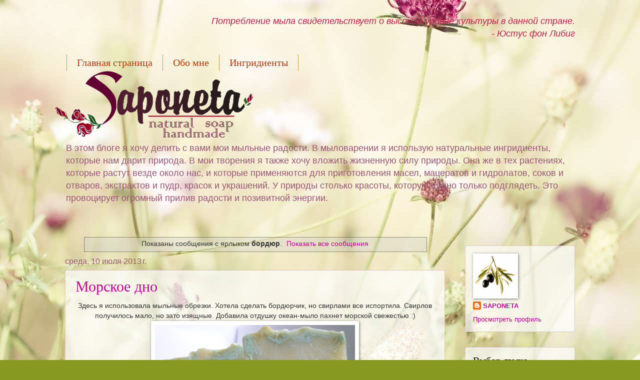

--- FILE ---
content_type: text/html; charset=UTF-8
request_url: http://ru.saponeta.com/search/label/%D0%B1%D0%BE%D1%80%D0%B4%D1%8E%D1%80
body_size: 29802
content:
<!DOCTYPE html>
<html class='v2' dir='ltr' xmlns='http://www.w3.org/1999/xhtml' xmlns:b='http://www.google.com/2005/gml/b' xmlns:data='http://www.google.com/2005/gml/data' xmlns:expr='http://www.google.com/2005/gml/expr'>
<head>
<link href='https://www.blogger.com/static/v1/widgets/335934321-css_bundle_v2.css' rel='stylesheet' type='text/css'/>
<meta content='width=1100' name='viewport'/>
<meta content='text/html; charset=UTF-8' http-equiv='Content-Type'/>
<meta content='blogger' name='generator'/>
<link href='http://ru.saponeta.com/favicon.ico' rel='icon' type='image/x-icon'/>
<link href='http://ru.saponeta.com/search/label/%D0%B1%D0%BE%D1%80%D0%B4%D1%8E%D1%80' rel='canonical'/>
<link rel="alternate" type="application/atom+xml" title="SAPONETA - Atom" href="http://ru.saponeta.com/feeds/posts/default" />
<link rel="alternate" type="application/rss+xml" title="SAPONETA - RSS" href="http://ru.saponeta.com/feeds/posts/default?alt=rss" />
<link rel="service.post" type="application/atom+xml" title="SAPONETA - Atom" href="https://www.blogger.com/feeds/4627889099008772388/posts/default" />
<link rel="me" href="https://www.blogger.com/profile/07239102670358279165" />
<!--Can't find substitution for tag [blog.ieCssRetrofitLinks]-->
<meta content='В мыловарении я использую только натуральные ингридиенты.' name='description'/>
<meta content='http://ru.saponeta.com/search/label/%D0%B1%D0%BE%D1%80%D0%B4%D1%8E%D1%80' property='og:url'/>
<meta content='SAPONETA' property='og:title'/>
<meta content='В мыловарении я использую только натуральные ингридиенты.' property='og:description'/>
<title>
SAPONETA: бордюр
</title>
<style id='page-skin-1' type='text/css'><!--
/*
-----------------------------------------------
Blogger Template Style
Name:     Watermark
Designer: Josh Peterson
URL:      www.noaesthetic.com
----------------------------------------------- */
/* Variable definitions
====================
<Variable name="keycolor" description="Main Color" type="color" default="#c0a154"/>
<Group description="Page Text" selector="body">
<Variable name="body.font" description="Font" type="font"
default="normal normal 14px Arial, Tahoma, Helvetica, FreeSans, sans-serif"/>
<Variable name="body.text.color" description="Text Color" type="color" default="#333333"/>
</Group>
<Group description="Backgrounds" selector=".main-inner">
<Variable name="body.background.color" description="Outer Background" type="color" default="#c0a154"/>
<Variable name="footer.background.color" description="Footer Background" type="color" default="transparent"/>
</Group>
<Group description="Links" selector=".main-inner">
<Variable name="link.color" description="Link Color" type="color" default="#cc3300"/>
<Variable name="link.visited.color" description="Visited Color" type="color" default="#993322"/>
<Variable name="link.hover.color" description="Hover Color" type="color" default="#ff3300"/>
</Group>
<Group description="Blog Title" selector=".header h1">
<Variable name="header.font" description="Title Font" type="font"
default="normal normal 60px Georgia, Utopia, 'Palatino Linotype', Palatino, serif"/>
<Variable name="header.text.color" description="Title Color" type="color" default="#ffffff" />
</Group>
<Group description="Blog Description" selector=".header .description">
<Variable name="description.text.color" description="Description Color" type="color"
default="#997755" />
</Group>
<Group description="Tabs Text" selector=".tabs-inner .widget li a">
<Variable name="tabs.font" description="Font" type="font"
default="normal normal 20px Georgia, Utopia, 'Palatino Linotype', Palatino, serif"/>
<Variable name="tabs.text.color" description="Text Color" type="color" default="#cc0099"/>
<Variable name="tabs.selected.text.color" description="Selected Color" type="color" default="#000000"/>
</Group>
<Group description="Tabs Background" selector=".tabs-outer .PageList">
<Variable name="tabs.background.color" description="Background Color" type="color" default="transparent"/>
<Variable name="tabs.separator.color" description="Separator Color" type="color" default="#889922"/>
</Group>
<Group description="Date Header" selector="h2.date-header">
<Variable name="date.font" description="Font" type="font"
default="normal normal 16px Arial, Tahoma, Helvetica, FreeSans, sans-serif"/>
<Variable name="date.text.color" description="Text Color" type="color" default="#997755"/>
</Group>
<Group description="Post" selector="h3.post-title, .comments h4">
<Variable name="post.title.font" description="Title Font" type="font"
default="normal normal 30px Georgia, Utopia, 'Palatino Linotype', Palatino, serif"/>
<Variable name="post.background.color" description="Background Color" type="color" default="transparent"/>
<Variable name="post.border.color" description="Border Color" type="color" default="#ccbb99" />
</Group>
<Group description="Post Footer" selector=".post-footer">
<Variable name="post.footer.text.color" description="Text Color" type="color" default="#997755"/>
</Group>
<Group description="Gadgets" selector="h2">
<Variable name="widget.title.font" description="Title Font" type="font"
default="normal normal 20px Georgia, Utopia, 'Palatino Linotype', Palatino, serif"/>
<Variable name="widget.title.text.color" description="Title Color" type="color" default="#000000"/>
<Variable name="widget.alternate.text.color" description="Alternate Color" type="color" default="#777777"/>
</Group>
<Group description="Footer" selector=".footer-inner">
<Variable name="footer.text.color" description="Text Color" type="color" default="#333333"/>
<Variable name="footer.widget.title.text.color" description="Gadget Title Color" type="color" default="#000000"/>
</Group>
<Group description="Footer Links" selector=".footer-inner">
<Variable name="footer.link.color" description="Link Color" type="color" default="#cc0099"/>
<Variable name="footer.link.visited.color" description="Visited Color" type="color" default="#992288"/>
<Variable name="footer.link.hover.color" description="Hover Color" type="color" default="#ff00cb"/>
</Group>
<Variable name="body.background" description="Body Background" type="background"
color="#889922" default="$(color) url(//www.blogblog.com/1kt/watermark/body_background_birds.png) repeat scroll top left"/>
<Variable name="body.background.overlay" description="Overlay Background" type="background" color="#889922"
default="transparent url(//www.blogblog.com/1kt/watermark/body_overlay_birds.png) no-repeat scroll top right"/>
<Variable name="body.background.overlay.height" description="Overlay Background Height" type="length" default="121px"/>
<Variable name="tabs.background.inner" description="Tabs Background Inner" type="url" default="none"/>
<Variable name="tabs.background.outer" description="Tabs Background Outer" type="url" default="none"/>
<Variable name="tabs.border.size" description="Tabs Border Size" type="length" default="0"/>
<Variable name="tabs.shadow.spread" description="Tabs Shadow Spread" type="length" default="0"/>
<Variable name="main.padding.top" description="Main Padding Top" type="length" default="30px"/>
<Variable name="main.cap.height" description="Main Cap Height" type="length" default="0"/>
<Variable name="main.cap.image" description="Main Cap Image" type="url" default="none"/>
<Variable name="main.cap.overlay" description="Main Cap Overlay" type="url" default="none"/>
<Variable name="main.background" description="Main Background" type="background"
default="transparent none no-repeat scroll top left"/>
<Variable name="post.background.url" description="Post Background URL" type="url"
default="url(//www.blogblog.com/1kt/watermark/post_background_birds.png)"/>
<Variable name="post.border.size" description="Post Border Size" type="length" default="1px"/>
<Variable name="post.border.style" description="Post Border Style" type="string" default="dotted"/>
<Variable name="post.shadow.spread" description="Post Shadow Spread" type="length" default="0"/>
<Variable name="footer.background" description="Footer Background" type="background"
color="#330033" default="$(color) url(//www.blogblog.com/1kt/watermark/body_background_navigator.png) repeat scroll top left"/>
<Variable name="mobile.background.overlay" description="Mobile Background Overlay" type="string"
default="transparent none repeat scroll top left"/>
<Variable name="startSide" description="Side where text starts in blog language" type="automatic" default="left"/>
<Variable name="endSide" description="Side where text ends in blog language" type="automatic" default="right"/>
*/
/* Use this with templates/1ktemplate-*.html */
/* Content
----------------------------------------------- */
body {
font: normal normal 14px Arial, Tahoma, Helvetica, FreeSans, sans-serif;
color: #333333;
background: #889922 url(http://3.bp.blogspot.com/-rzIttO4VmIM/Ug_W-yRWk4I/AAAAAAAAACw/R9M3akRNtpU/s0/wallpaper.jpg) repeat scroll bottom right;
}
html body .content-outer {
min-width: 0;
max-width: 100%;
width: 100%;
}
.content-outer {
font-size: 92%;
}
a:link {
text-decoration:none;
color: #cc0099;
}
a:visited {
text-decoration:none;
color: #992288;
}
a:hover {
text-decoration:underline;
color: #ff00cb;
}
.body-fauxcolumns .cap-top {
margin-top: 30px;
background: transparent none no-repeat scroll center center;
height: 121px;
}
.content-inner {
padding: 0;
}
/* Header
----------------------------------------------- */
.header-inner .Header .titlewrapper,
.header-inner .Header .descriptionwrapper {
padding-left: 20px;
padding-right: 20px;
}
.Header h1 {
font: normal normal 60px Georgia, Utopia, 'Palatino Linotype', Palatino, serif;
color: #993222;
text-shadow: 2px 2px rgba(0, 0, 0, .1);
}
.Header h1 a {
color: #993222;
}
.Header .description {
font-size: 140%;
color: #995577;
}
/* Tabs
----------------------------------------------- */
.tabs-inner .section {
margin: 0 20px;
}
.tabs-inner .PageList, .tabs-inner .LinkList, .tabs-inner .Labels {
margin-left: -11px;
margin-right: -11px;
background-color: transparent;
border-top: 0 solid #ffffff;
border-bottom: 0 solid #ffffff;
-moz-box-shadow: 0 0 0 rgba(0, 0, 0, .3);
-webkit-box-shadow: 0 0 0 rgba(0, 0, 0, .3);
-goog-ms-box-shadow: 0 0 0 rgba(0, 0, 0, .3);
box-shadow: 0 0 0 rgba(0, 0, 0, .3);
}
.tabs-inner .PageList .widget-content,
.tabs-inner .LinkList .widget-content,
.tabs-inner .Labels .widget-content {
margin: -3px -11px;
background: transparent none  no-repeat scroll right;
}
.tabs-inner .widget ul {
padding: 2px 25px;
max-height: 34px;
background: transparent none no-repeat scroll left;
}
.tabs-inner .widget li {
border: none;
}
.tabs-inner .widget li a {
display: inline-block;
padding: .25em 1em;
font: normal normal 20px Georgia, Utopia, 'Palatino Linotype', Palatino, serif;
color: #cc3300;
border-right: 1px solid #c0a154;
}
.tabs-inner .widget li:first-child a {
border-left: 1px solid #c0a154;
}
.tabs-inner .widget li.selected a, .tabs-inner .widget li a:hover {
color: #000000;
}
/* Headings
----------------------------------------------- */
h2 {
font: normal normal 20px Georgia, Utopia, 'Palatino Linotype', Palatino, serif;
color: #000000;
margin: 0 0 .5em;
}
h2.date-header {
font: normal normal 16px Arial, Tahoma, Helvetica, FreeSans, sans-serif;
color: #995577;
}
/* Main
----------------------------------------------- */
.main-inner .column-center-inner,
.main-inner .column-left-inner,
.main-inner .column-right-inner {
padding: 0 5px;
}
.main-outer {
margin-top: 0;
background: transparent none no-repeat scroll top left;
}
.main-inner {
padding-top: 30px;
}
.main-cap-top {
position: relative;
}
.main-cap-top .cap-right {
position: absolute;
height: 0;
width: 100%;
bottom: 0;
background: transparent none repeat-x scroll bottom center;
}
.main-cap-top .cap-left {
position: absolute;
height: 245px;
width: 280px;
right: 0;
bottom: 0;
background: transparent none no-repeat scroll bottom left;
}
/* Posts
----------------------------------------------- */
.post-outer {
padding: 15px 20px;
margin: 0 0 25px;
background: transparent url(//www.blogblog.com/1kt/watermark/post_background_birds.png) repeat scroll top left;
_background-image: none;
border: dotted 1px #cc99a9;
-moz-box-shadow: 0 0 0 rgba(0, 0, 0, .1);
-webkit-box-shadow: 0 0 0 rgba(0, 0, 0, .1);
-goog-ms-box-shadow: 0 0 0 rgba(0, 0, 0, .1);
box-shadow: 0 0 0 rgba(0, 0, 0, .1);
}
h3.post-title {
font: normal normal 30px Georgia, Utopia, 'Palatino Linotype', Palatino, serif;
margin: 0;
}
.comments h4 {
font: normal normal 30px Georgia, Utopia, 'Palatino Linotype', Palatino, serif;
margin: 1em 0 0;
}
.post-body {
font-size: 105%;
line-height: 1.5;
position: relative;
}
.post-header {
margin: 0 0 1em;
color: #995577;
}
.post-footer {
margin: 10px 0 0;
padding: 10px 0 0;
color: #995577;
border-top: dashed 1px #777777;
}
#blog-pager {
font-size: 140%
}
#comments .comment-author {
padding-top: 1.5em;
border-top: dashed 1px #777777;
background-position: 0 1.5em;
}
#comments .comment-author:first-child {
padding-top: 0;
border-top: none;
}
.avatar-image-container {
margin: .2em 0 0;
}
/* Comments
----------------------------------------------- */
.comments .comments-content .icon.blog-author {
background-repeat: no-repeat;
background-image: url([data-uri]);
}
.comments .comments-content .loadmore a {
border-top: 1px solid #777777;
border-bottom: 1px solid #777777;
}
.comments .continue {
border-top: 2px solid #777777;
}
/* Widgets
----------------------------------------------- */
.widget ul, .widget #ArchiveList ul.flat {
padding: 0;
list-style: none;
}
.widget ul li, .widget #ArchiveList ul.flat li {
padding: .35em 0;
text-indent: 0;
border-top: dashed 1px #777777;
}
.widget ul li:first-child, .widget #ArchiveList ul.flat li:first-child {
border-top: none;
}
.widget .post-body ul {
list-style: disc;
}
.widget .post-body ul li {
border: none;
}
.widget .zippy {
color: #777777;
}
.post-body img, .post-body .tr-caption-container, .Profile img, .Image img,
.BlogList .item-thumbnail img {
padding: 5px;
background: #fff;
-moz-box-shadow: 1px 1px 5px rgba(0, 0, 0, .5);
-webkit-box-shadow: 1px 1px 5px rgba(0, 0, 0, .5);
-goog-ms-box-shadow: 1px 1px 5px rgba(0, 0, 0, .5);
box-shadow: 1px 1px 5px rgba(0, 0, 0, .5);
}
.post-body img, .post-body .tr-caption-container {
padding: 8px;
}
.post-body .tr-caption-container {
color: #333333;
}
.post-body .tr-caption-container img {
padding: 0;
background: transparent;
border: none;
-moz-box-shadow: 0 0 0 rgba(0, 0, 0, .1);
-webkit-box-shadow: 0 0 0 rgba(0, 0, 0, .1);
-goog-ms-box-shadow: 0 0 0 rgba(0, 0, 0, .1);
box-shadow: 0 0 0 rgba(0, 0, 0, .1);
}
/* Footer
----------------------------------------------- */
.footer-outer {
color:#cc99a9;
background: #330033 url(//www.blogblog.com/1kt/watermark/body_background_navigator.png) repeat scroll top left;
}
.footer-outer a {
color: #ff55dd;
}
.footer-outer a:visited {
color: #dd32ba;
}
.footer-outer a:hover {
color: #ff77dd;
}
.footer-outer .widget h2 {
color: #eebbcc;
}
/* Mobile
----------------------------------------------- */
body.mobile  {
background-size: 100% auto;
}
.mobile .body-fauxcolumn-outer {
background: transparent none repeat scroll top left;
}
html .mobile .mobile-date-outer {
border-bottom: none;
background: transparent url(//www.blogblog.com/1kt/watermark/post_background_birds.png) repeat scroll top left;
_background-image: none;
margin-bottom: 10px;
}
.mobile .main-inner .date-outer {
padding: 0;
}
.mobile .main-inner .date-header {
margin: 10px;
}
.mobile .main-cap-top {
z-index: -1;
}
.mobile .content-outer {
font-size: 100%;
}
.mobile .post-outer {
padding: 10px;
}
.mobile .main-cap-top .cap-left {
background: transparent none no-repeat scroll bottom left;
}
.mobile .body-fauxcolumns .cap-top {
margin: 0;
}
.mobile-link-button {
background: transparent url(//www.blogblog.com/1kt/watermark/post_background_birds.png) repeat scroll top left;
}
.mobile-link-button a:link, .mobile-link-button a:visited {
color: #cc0099;
}
.mobile-index-date .date-header {
color: #995577;
}
.mobile-index-contents {
color: #333333;
}
.mobile .tabs-inner .section {
margin: 0;
}
.mobile .tabs-inner .PageList {
margin-left: 0;
margin-right: 0;
}
.mobile .tabs-inner .PageList .widget-content {
margin: 0;
color: #000000;
background: transparent url(//www.blogblog.com/1kt/watermark/post_background_birds.png) repeat scroll top left;
}
.mobile .tabs-inner .PageList .widget-content .pagelist-arrow {
border-left: 1px solid #c0a154;
}
span
{background-color:transparent !important}
.post-outer{
background: #ffffff;
background: rgba(255,255,255,.7);
}
.column-right-outer{padding-top:27px}
#sidebar-right-1 .widget
{
border:1px dotted #CC99A9;
padding:15px;
background: #ffffff;
background: rgba(255,255,255,.7);
}

--></style>
<style id='template-skin-1' type='text/css'><!--
body {
min-width: 1060px;
}
.content-outer, .content-fauxcolumn-outer, .region-inner {
min-width: 1060px;
max-width: 1060px;
_width: 1060px;
}
.main-inner .columns {
padding-left: 0px;
padding-right: 260px;
}
.main-inner .fauxcolumn-center-outer {
left: 0px;
right: 260px;
/* IE6 does not respect left and right together */
_width: expression(this.parentNode.offsetWidth -
parseInt("0px") -
parseInt("260px") + 'px');
}
.main-inner .fauxcolumn-left-outer {
width: 0px;
}
.main-inner .fauxcolumn-right-outer {
width: 260px;
}
.main-inner .column-left-outer {
width: 0px;
right: 100%;
margin-left: -0px;
}
.main-inner .column-right-outer {
width: 260px;
margin-right: -260px;
}
#layout {
min-width: 0;
}
#layout .content-outer {
min-width: 0;
width: 800px;
}
#layout .region-inner {
min-width: 0;
width: auto;
}
--></style>
<script type='text/javascript'>
        (function(i,s,o,g,r,a,m){i['GoogleAnalyticsObject']=r;i[r]=i[r]||function(){
        (i[r].q=i[r].q||[]).push(arguments)},i[r].l=1*new Date();a=s.createElement(o),
        m=s.getElementsByTagName(o)[0];a.async=1;a.src=g;m.parentNode.insertBefore(a,m)
        })(window,document,'script','https://www.google-analytics.com/analytics.js','ga');
        ga('create', 'UA-43253196-1', 'auto', 'blogger');
        ga('blogger.send', 'pageview');
      </script>
<link href='https://www.blogger.com/dyn-css/authorization.css?targetBlogID=4627889099008772388&amp;zx=ba1dae9f-1673-4386-a084-38bde974f8e1' media='none' onload='if(media!=&#39;all&#39;)media=&#39;all&#39;' rel='stylesheet'/><noscript><link href='https://www.blogger.com/dyn-css/authorization.css?targetBlogID=4627889099008772388&amp;zx=ba1dae9f-1673-4386-a084-38bde974f8e1' rel='stylesheet'/></noscript>
<meta name='google-adsense-platform-account' content='ca-host-pub-1556223355139109'/>
<meta name='google-adsense-platform-domain' content='blogspot.com'/>

<!-- data-ad-client=ca-pub-2778703041951010 -->

</head>
<body class='loading'>
<div class='navbar no-items section' id='navbar'>
</div>
<div itemscope='itemscope' itemtype='http://schema.org/Blog' style='display: none;'>
<meta content='SAPONETA' itemprop='name'/>
<meta content='В мыловарении я использую только натуральные ингридиенты.' itemprop='description'/>
</div>
<div class='body-fauxcolumns'>
<div class='fauxcolumn-outer body-fauxcolumn-outer'>
<div class='cap-top'>
<div class='cap-left'></div>
<div class='cap-right'></div>
</div>
<div class='fauxborder-left'>
<div class='fauxborder-right'></div>
<div class='fauxcolumn-inner'>
</div>
</div>
<div class='cap-bottom'>
<div class='cap-left'></div>
<div class='cap-right'></div>
</div>
</div>
</div>
<div class='content'>
<div class='content-fauxcolumns'>
<div class='fauxcolumn-outer content-fauxcolumn-outer'>
<div class='cap-top'>
<div class='cap-left'></div>
<div class='cap-right'></div>
</div>
<div class='fauxborder-left'>
<div class='fauxborder-right'></div>
<div class='fauxcolumn-inner'>
</div>
</div>
<div class='cap-bottom'>
<div class='cap-left'></div>
<div class='cap-right'></div>
</div>
</div>
</div>
<div class='content-outer'>
<div class='content-cap-top cap-top'>
<div class='cap-left'></div>
<div class='cap-right'></div>
</div>
<div class='fauxborder-left content-fauxborder-left'>
<div class='fauxborder-right content-fauxborder-right'></div>
<div class='content-inner'>
<header>
<div class='header-outer'>
<div class='header-cap-top cap-top'>
<div class='cap-left'></div>
<div class='cap-right'></div>
</div>
<div class='fauxborder-left header-fauxborder-left'>
<div class='fauxborder-right header-fauxborder-right'></div>
<div class='region-inner tabs-inner'>
<div class='tabs section' id='crosscol'><div class='widget Text' data-version='1' id='Text1'>
<div class='widget-content'>
<i><div style="text-align:right"><span style="text-align: -webkit-auto; background-color: rgb(192, 84, 114); "><span style="color: rgb(192, 30, 76);   line-height: 25px; font-family:Arial, Tahoma, Helvetica, FreeSans, sans-serif;font-size:18px;">Потребление мыла свидетельствует о высоком уровне культуры в данной стране.</span></span></div><div style="text-align:right"><span style="text-align: -webkit-auto; background-color: rgb(192, 84, 114); "><span style="color: rgb(192, 30, 76);   line-height: 25px; font-family:Arial, Tahoma, Helvetica, FreeSans, sans-serif;font-size:18px;"><span class="Apple-tab-span" style="white-space:pre">									<span class="Apple-tab-span" style="white-space:pre">			<span class="Apple-tab-span" style="white-space:pre">		<span class="Apple-tab-span" style="white-space:pre">		</span></span></span></span></span></span><span style="color: rgb(192, 30, 76);   line-height: 12px; font-family:Arial, Tahoma, Helvetica, FreeSans, sans-serif;font-size:18px;">- Юстус фон Либиг</span></div></i>
</div>
<div class='clear'></div>
</div><div class='widget PageList' data-version='1' id='PageList1'>
<h2>
Страницы
</h2>
<div class='widget-content'>
<ul>
<li>
<a href='http://ru.saponeta.com/'>
Главная страница
</a>
</li>
<li>
<a href='http://ru.saponeta.com/p/uber-mich.html'>
Обо мне
</a>
</li>
<li>
<a href='http://ru.saponeta.com/p/katalog.html'>
Ингридиенты
</a>
</li>
</ul>
<div class='clear'></div>
</div>
</div></div>
<div class='tabs no-items section' id='crosscol-overflow'></div>
</div>
</div>
<div class='header-cap-bottom cap-bottom'>
<div class='cap-left'></div>
<div class='cap-right'></div>
</div>
</div>
</header>
<div class='tabs-outer'>
<div class='tabs-cap-top cap-top'>
<div class='cap-left'></div>
<div class='cap-right'></div>
</div>
<div class='fauxborder-left tabs-fauxborder-left'>
<div class='fauxborder-right tabs-fauxborder-right'></div>
<div class='region-inner header-inner'>
<div class='header tabs section' id='header'><div class='widget Header' data-version='1' id='Header1'>
<div id='header-inner'>
<a href='http://ru.saponeta.com/' style='display: block'>
<img alt='SAPONETA' height='134px; ' id='Header1_headerimg' src='https://blogger.googleusercontent.com/img/b/R29vZ2xl/AVvXsEggan-HHmF7KmiXodv0TYA4U50uD3X-CD0xCn052LtYt0nPMk_3QP7qDXk4T2lBJYCODnMUo1Ns9lnlPp0qn0IdERE8QdUKWGbZQbr_Rakx5RzmhOthG6wu4_f5kK4gOAqNXL9DuKsYHRQ/s758/logo2.png' style='display: block' width='396px; '/>
</a>
<div class='descriptionwrapper'>
<p class='description'>
<span>
В этом блоге я хочу делить с вами мои мыльные радости. В мыловарении я использую натуральные ингридиенты, которые нам дарит природа. В мои творения я также хочу вложить жизненную силу природы. Она же в тех растениях, которые растут везде около нас, и которые применяются для приготовления масел, мацератов и гидролатов, соков и отваров, экстрактов и пудр, красок и украшений. У природы столько красоты, которую нужно только подглядеть. Это провоцирует огромный прилив радости и позивитной энергии. 
</span>
</p>
</div>
</div>
</div></div>
</div>
</div>
<div class='tabs-cap-bottom cap-bottom'>
<div class='cap-left'></div>
<div class='cap-right'></div>
</div>
</div>
<div class='main-outer'>
<div class='main-cap-top cap-top'>
<div class='cap-left'></div>
<div class='cap-right'></div>
</div>
<div class='fauxborder-left main-fauxborder-left'>
<div class='fauxborder-right main-fauxborder-right'></div>
<div class='region-inner main-inner'>
<div class='columns fauxcolumns'>
<div class='fauxcolumn-outer fauxcolumn-center-outer'>
<div class='cap-top'>
<div class='cap-left'></div>
<div class='cap-right'></div>
</div>
<div class='fauxborder-left'>
<div class='fauxborder-right'></div>
<div class='fauxcolumn-inner'>
</div>
</div>
<div class='cap-bottom'>
<div class='cap-left'></div>
<div class='cap-right'></div>
</div>
</div>
<div class='fauxcolumn-outer fauxcolumn-left-outer'>
<div class='cap-top'>
<div class='cap-left'></div>
<div class='cap-right'></div>
</div>
<div class='fauxborder-left'>
<div class='fauxborder-right'></div>
<div class='fauxcolumn-inner'>
</div>
</div>
<div class='cap-bottom'>
<div class='cap-left'></div>
<div class='cap-right'></div>
</div>
</div>
<div class='fauxcolumn-outer fauxcolumn-right-outer'>
<div class='cap-top'>
<div class='cap-left'></div>
<div class='cap-right'></div>
</div>
<div class='fauxborder-left'>
<div class='fauxborder-right'></div>
<div class='fauxcolumn-inner'>
</div>
</div>
<div class='cap-bottom'>
<div class='cap-left'></div>
<div class='cap-right'></div>
</div>
</div>
<!-- corrects IE6 width calculation -->
<div class='columns-inner'>
<div class='column-center-outer'>
<div class='column-center-inner'>
<div class='main section' id='main'><div class='widget Blog' data-version='1' id='Blog1'>
<div class='blog-posts hfeed'>
<div class='status-msg-wrap'>
<div class='status-msg-body'>
Показаны сообщения с ярлыком <b>бордюр</b>. <a href="http://ru.saponeta.com/">Показать все сообщения</a>
</div>
<div class='status-msg-border'>
<div class='status-msg-bg'>
<div class='status-msg-hidden'>
Показаны сообщения с ярлыком <b>бордюр</b>. <a href="http://ru.saponeta.com/">Показать все сообщения</a>
</div>
</div>
</div>
</div>
<div style='clear: both;'></div>
<!--Can't find substitution for tag [defaultAdStart]-->

                                        <div class="date-outer">
                                      
<h2 class='date-header'>
<span>
среда, 10 июля 2013&#8239;г.
</span>
</h2>

                                        <div class="date-posts">
                                      
<div class='post-outer'>
<div class='post hentry' itemprop='blogPost' itemscope='itemscope' itemtype='http://schema.org/BlogPosting'>
<meta content='https://blogger.googleusercontent.com/img/b/R29vZ2xl/AVvXsEjhPG-JXO4qOkC-swRrVQvhUy16Pg3em3Qw1-m6fV3tZC2WLnbdYnqfksFzOeib4wUiAe7-zH71XRL8fzVLjTs7zaNqTdUtv1Ka2yYW8KRXgty6KIl8sKHIXYqYvXtOnjSd5jqRumII6Vg/s400/P1070078.JPG' itemprop='image_url'/>
<meta content='4627889099008772388' itemprop='blogId'/>
<meta content='7241828792281681840' itemprop='postId'/>
<a name='7241828792281681840'></a>
<h3 class='post-title entry-title' itemprop='name'>
<a href='http://ru.saponeta.com/2013/07/blog-post.html'>
Морское дно 
</a>
</h3>
<div class='post-header'>
<div class='post-header-line-1'></div>
</div>
<div class='post-body entry-content' id='post-body-7241828792281681840' itemprop='articleBody'>
<div style="text-align: center;">
Здесь я использовала мыльные обрезки. Хотела сделать бордюрчик, но свирлами все испортила. Свирлов получилось мало, но зато изящные. Добавила отдушку океан-мыло пахнет морской свежестью :)</div>
<div class="separator" style="clear: both; text-align: center;">
<a href="https://blogger.googleusercontent.com/img/b/R29vZ2xl/AVvXsEjhPG-JXO4qOkC-swRrVQvhUy16Pg3em3Qw1-m6fV3tZC2WLnbdYnqfksFzOeib4wUiAe7-zH71XRL8fzVLjTs7zaNqTdUtv1Ka2yYW8KRXgty6KIl8sKHIXYqYvXtOnjSd5jqRumII6Vg/s1600/P1070078.JPG" imageanchor="1" style="margin-left: 1em; margin-right: 1em;"><img border="0" height="300" src="https://blogger.googleusercontent.com/img/b/R29vZ2xl/AVvXsEjhPG-JXO4qOkC-swRrVQvhUy16Pg3em3Qw1-m6fV3tZC2WLnbdYnqfksFzOeib4wUiAe7-zH71XRL8fzVLjTs7zaNqTdUtv1Ka2yYW8KRXgty6KIl8sKHIXYqYvXtOnjSd5jqRumII6Vg/s400/P1070078.JPG" width="400" /></a></div>
<div style="text-align: center;">
<br /></div>
<div style='clear: both;'></div>
</div>
<div class='post-footer'>
<div class='post-footer-line post-footer-line-1'>
<span class='post-author vcard'>
Eingestellt von
<span class='fn' itemprop='author' itemscope='itemscope' itemtype='http://schema.org/Person'>
<meta content='https://www.blogger.com/profile/07239102670358279165' itemprop='url'/>
<a class='g-profile' href='https://www.blogger.com/profile/07239102670358279165' rel='author' title='author profile'>
<span itemprop='name'>
SAPONETA
</span>
</a>
</span>
</span>
<span class='post-timestamp'>
um
<meta content='http://ru.saponeta.com/2013/07/blog-post.html' itemprop='url'/>
<a class='timestamp-link' href='http://ru.saponeta.com/2013/07/blog-post.html' rel='bookmark' title='permanent link'>
<abbr class='published' itemprop='datePublished' title='2013-07-10T12:38:00+02:00'>
12:38
</abbr>
</a>
</span>
<span class='post-comment-link'>
<a class='comment-link' href='http://ru.saponeta.com/2013/07/blog-post.html#comment-form' onclick=''>
Комментариев нет
                                    :
                                  </a>
</span>
<span class='post-icons'>
<span class='item-control blog-admin pid-333637368'>
<a href='https://www.blogger.com/post-edit.g?blogID=4627889099008772388&postID=7241828792281681840&from=pencil' title='Изменить сообщение'>
<img alt='' class='icon-action' height='18' src='http://img2.blogblog.com/img/icon18_edit_allbkg.gif' width='18'/>
</a>
</span>
</span>
<div class='post-share-buttons goog-inline-block'>
<a class='goog-inline-block share-button sb-email' href='https://www.blogger.com/share-post.g?blogID=4627889099008772388&postID=7241828792281681840&target=email' target='_blank' title='Отправить по электронной почте'>
<span class='share-button-link-text'>
Отправить по электронной почте
</span>
</a>
<a class='goog-inline-block share-button sb-blog' href='https://www.blogger.com/share-post.g?blogID=4627889099008772388&postID=7241828792281681840&target=blog' onclick='window.open(this.href, "_blank", "height=270,width=475"); return false;' target='_blank' title='Написать об этом в блоге'>
<span class='share-button-link-text'>
Написать об этом в блоге
</span>
</a>
<a class='goog-inline-block share-button sb-twitter' href='https://www.blogger.com/share-post.g?blogID=4627889099008772388&postID=7241828792281681840&target=twitter' target='_blank' title='Поделиться в X'>
<span class='share-button-link-text'>
Поделиться в X
</span>
</a>
<a class='goog-inline-block share-button sb-facebook' href='https://www.blogger.com/share-post.g?blogID=4627889099008772388&postID=7241828792281681840&target=facebook' onclick='window.open(this.href, "_blank", "height=430,width=640"); return false;' target='_blank' title='Опубликовать в Facebook'>
<span class='share-button-link-text'>
Опубликовать в Facebook
</span>
</a>
</div>
</div>
<div class='post-footer-line post-footer-line-2'>
<span class='post-labels'>
Labels:
<a href='http://ru.saponeta.com/search/label/%D0%B1%D0%BE%D1%80%D0%B4%D1%8E%D1%80' rel='tag'>
бордюр
</a>

                                              ,
                                            
<a href='http://ru.saponeta.com/search/label/%D0%9C%D0%BE%D1%80%D1%81%D0%BA%D0%BE%D0%B5' rel='tag'>
Морское
</a>

                                              ,
                                            
<a href='http://ru.saponeta.com/search/label/%D0%BC%D1%8B%D0%BB%D1%8C%D0%BD%D1%8B%D0%B5%20%D0%BE%D0%B1%D1%80%D0%B5%D0%B7%D0%BA%D0%B8' rel='tag'>
мыльные обрезки
</a>

                                              ,
                                            
<a href='http://ru.saponeta.com/search/label/%D0%BE%D1%82%D0%B4%D1%83%D1%88%D0%BAa%20%D0%BE%D0%BA%D0%B5%D0%B0%D0%BD' rel='tag'>
отдушкa океан
</a>
</span>
</div>
<div class='post-footer-line post-footer-line-3'>
<span class='post-location'>
</span>
</div>
</div>
</div>
</div>

                                      </div></div>
                                    
<!--Can't find substitution for tag [adEnd]-->
</div>
<div class='blog-pager' id='blog-pager'>
<span id='blog-pager-older-link'>
<a class='blog-pager-older-link' href='http://ru.saponeta.com/search/label/%D0%B1%D0%BE%D1%80%D0%B4%D1%8E%D1%80?updated-max=2013-07-10T12:38:00%2B02:00&max-results=20&start=20&by-date=false' id='Blog1_blog-pager-older-link' title='Предыдущие'>
Предыдущие
</a>
</span>
<a class='home-link' href='http://ru.saponeta.com/'>
Главная страница
</a>
</div>
<div class='clear'></div>
<div class='blog-feeds'>
<div class='feed-links'>
Подписаться на:
<a class='feed-link' href='http://ru.saponeta.com/feeds/posts/default' target='_blank' type='application/atom+xml'>
Комментарии
                                      (
                                      Atom
                                      )
                                    </a>
</div>
</div>
</div></div>
</div>
</div>
<div class='column-left-outer'>
<div class='column-left-inner'>
<aside>
</aside>
</div>
</div>
<div class='column-right-outer'>
<div class='column-right-inner'>
<aside>
<div class='sidebar section' id='sidebar-right-1'><div class='widget Profile' data-version='1' id='Profile1'>
<div class='widget-content'>
<a href='https://www.blogger.com/profile/07239102670358279165'>
<img alt='Моя фотография' class='profile-img' height='80' src='//blogger.googleusercontent.com/img/b/R29vZ2xl/AVvXsEhnaklJUAhXQUkpDU2tMkZkY7hBNGMxYrFtfZhkvV5rgAU6Z93HIMoYrsVdkNLtC1Np_AZOVh8XeppOSq9Gc6JGyoa4-gYMfcuZdU7-pLtQY8X5f6bV5atR7nBSvFg8OQ/s220/olivo.jpg' width='80'/>
</a>
<dl class='profile-datablock'>
<dt class='profile-data'>
<a class='profile-name-link g-profile' href='https://www.blogger.com/profile/07239102670358279165' rel='author' style='background-image: url(//www.blogger.com/img/logo-16.png);'>
SAPONETA
</a>
</dt>
</dl>
<a class='profile-link' href='https://www.blogger.com/profile/07239102670358279165' rel='author'>
Просмотреть профиль
</a>
<div class='clear'></div>
</div>
</div><div class='widget HTML' data-version='1' id='HTML1'>
<h2 class='title'>
Выбор языка
</h2>
<div class='widget-content'>
<script src="//ajax.googleapis.com/ajax/libs/jquery/1.10.2/jquery.min.js"></script>

<div class='content-block' id='language'>
<div class='block-wrapper'>
 <ul>

<li style="float:left;margin-left:20px;border:none"><a href='http://ru.saponeta.com'><center>

<img style="width:42px" src="https://blogger.googleusercontent.com/img/b/R29vZ2xl/AVvXsEgSJXMdhTWknNwJZHBB0U_cZJqdhFgstp0-Oe09b1i5OSyunVOA3U0zc7MY5IFy2_vX1zGzS5tE5ZdgesY4803d7jFqGOZUjXSXhtkk2ww9_B_XMhY_TJoygHpRYOB_Z_xqfv5vUUbZszk/s1600/germany.png" />
<span style="display:block">Deutsch</span>
</center>
</a>
</li>

            
<li style="float:left;margin-left:20px;border:none"><center> 
<img style="width:42px" src="https://blogger.googleusercontent.com/img/b/R29vZ2xl/AVvXsEhr6n8AtxSY9635blgsi4DXkeWPmd7rbIDQ8ND4A0yp8Q0SdZkKp6WaCWkiEFnbnOYXzDXF-78xe54gyS87B5hWdUnDaIVmM2A28FtLkLF2cgnBOtCQlG91ROYCnU4dMD_TiXQZJKvE0wQ/s1600/russia.png" />
<span style="display:block">русский</span>
</center></li>
           


</ul>
<script type='text/javascript'>
	//<![CDATA[
		var a = document.URL.replace(document.domain, "www.saponeta.com");
		$("#language li > a").attr("href",a);
	//]]>
</script>

</div>
</div>
</div>
<div class='clear'></div>
</div><div class='widget Followers' data-version='1' id='Followers1'>
<h2 class='title'>Постоянные читатели</h2>
<div class='widget-content'>
<div id='Followers1-wrapper'>
<div style='margin-right:2px;'>
<div><script type="text/javascript" src="https://apis.google.com/js/platform.js"></script>
<div id="followers-iframe-container"></div>
<script type="text/javascript">
    window.followersIframe = null;
    function followersIframeOpen(url) {
      gapi.load("gapi.iframes", function() {
        if (gapi.iframes && gapi.iframes.getContext) {
          window.followersIframe = gapi.iframes.getContext().openChild({
            url: url,
            where: document.getElementById("followers-iframe-container"),
            messageHandlersFilter: gapi.iframes.CROSS_ORIGIN_IFRAMES_FILTER,
            messageHandlers: {
              '_ready': function(obj) {
                window.followersIframe.getIframeEl().height = obj.height;
              },
              'reset': function() {
                window.followersIframe.close();
                followersIframeOpen("https://www.blogger.com/followers/frame/4627889099008772388?colors\x3dCgt0cmFuc3BhcmVudBILdHJhbnNwYXJlbnQaByMzMzMzMzMiByNjYzAwOTkqC3RyYW5zcGFyZW50MgcjMDAwMDAwOgcjMzMzMzMzQgcjY2MwMDk5SgcjNzc3Nzc3UgcjY2MwMDk5Wgt0cmFuc3BhcmVudA%3D%3D\x26pageSize\x3d21\x26hl\x3dru\x26origin\x3dhttp://ru.saponeta.com");
              },
              'open': function(url) {
                window.followersIframe.close();
                followersIframeOpen(url);
              }
            }
          });
        }
      });
    }
    followersIframeOpen("https://www.blogger.com/followers/frame/4627889099008772388?colors\x3dCgt0cmFuc3BhcmVudBILdHJhbnNwYXJlbnQaByMzMzMzMzMiByNjYzAwOTkqC3RyYW5zcGFyZW50MgcjMDAwMDAwOgcjMzMzMzMzQgcjY2MwMDk5SgcjNzc3Nzc3UgcjY2MwMDk5Wgt0cmFuc3BhcmVudA%3D%3D\x26pageSize\x3d21\x26hl\x3dru\x26origin\x3dhttp://ru.saponeta.com");
  </script></div>
</div>
</div>
<div class='clear'></div>
</div>
</div><div class='widget AdSense' data-version='1' id='AdSense1'>
<div class='widget-content'>
<script type="text/javascript">
    google_ad_client = "ca-pub-2778703041951010";
    google_ad_host = "ca-host-pub-1556223355139109";
    google_ad_host_channel = "L0001";
    google_ad_slot = "8790301089";
    google_ad_width = 200;
    google_ad_height = 200;
</script>
<!-- saponeta-ru_sidebar-right-1_AdSense1_200x200_as -->
<script type="text/javascript"
src="//pagead2.googlesyndication.com/pagead/show_ads.js">
</script>
<div class='clear'></div>
</div>
</div><div class='widget Text' data-version='1' id='Text2'>
<h2 class='title'>
Правила
</h2>
<div class='widget-content'>
<div>*Собственноручное изготовление мылa и косметической продукции</div><div>*Использование региональных и органических материалов (по возможности)</div><div>*Использование ингридиентов в зависимости от сезона</div><div>*Использование натуральных красок и пигментов</div><div>*Изготовление продуктов только в отличном настроении :)</div>
</div>
<div class='clear'></div>
</div><div class='widget PopularPosts' data-version='1' id='PopularPosts2'>
<h2>
Популярные сообщения
</h2>
<div class='widget-content popular-posts'>
<ul>
<li>
<div class='item-content'>
<div class='item-thumbnail'>
<a href='http://ru.saponeta.com/2015/12/wasser-seife-oder-spa.html' target='_blank'>
<img alt='' border='0' height='72' src='https://blogger.googleusercontent.com/img/b/R29vZ2xl/AVvXsEhTSrQoFXr5EI2F5R9366MOwseoj2xyO5ASXIICxFe305UeDLi9Wt_xRGlfKN7jtLz5PJoosDEtFBB4CavN-sKVbPMiuKfWsl34NSHMKFzSXTCo8IcVYrfaqehGx_Q3dP42Q_DeSvA6M_A/s72-c/DSC_0757.JPG' width='72'/>
</a>
</div>
<div class='item-title'>
<a href='http://ru.saponeta.com/2015/12/wasser-seife-oder-spa.html'>
Имитация воды или мыло-СПА
</a>
</div>
<div class='item-snippet'>
Задумывалось мыло водной имитации, но мыло не получилось, поэтому последовала еще одна попытка без умышленного изображения воды, только испо...
</div>
</div>
<div style='clear: both;'></div>
</li>
<li>
<div class='item-content'>
<div class='item-thumbnail'>
<a href='http://ru.saponeta.com/2014/01/blog-post.html' target='_blank'>
<img alt='' border='0' height='72' src='https://blogger.googleusercontent.com/img/b/R29vZ2xl/AVvXsEh_RADyDyZFPFiHft69TYJKEyS1vuv8ZlCtxXbeqfUiUT-z3zWc-iZ2fY9dUl6BX3DGlzEja9Y4qbr4XQqUpe5d_5UjMglalZiJKCZuZHfquGhDW6t0kjNXjIgUYX0wW_xFul5LP3bbw-MN/s72-c/426523865.gif' width='72'/>
</a>
</div>
<div class='item-title'>
<a href='http://ru.saponeta.com/2014/01/blog-post.html'>
Спасибо, Оксаночка!
</a>
</div>
<div class='item-snippet'>
Очень приятно было получить такое красивое сообщение-награду от&#160;моей любимой&#160; Оксаночки        Небольшие правила и обязанности для получивши...
</div>
</div>
<div style='clear: both;'></div>
</li>
<li>
<div class='item-content'>
<div class='item-thumbnail'>
<a href='http://ru.saponeta.com/2014/06/seidige-spitzen.html' target='_blank'>
<img alt='' border='0' height='72' src='https://blogger.googleusercontent.com/img/b/R29vZ2xl/AVvXsEjOdQXDHx7hH9ZMcGHQEi6vC43_WC-wBE1SCzFlMCIvcItvHCSfbGl2Rk54Dff5Wk_Xdc1cEEidGHJF1zEh7N_U0rhuwLjwMYh8Hxf82IQgU3T6X93eZhWDdnQuCxvKSSMpTao8q0jTxGQ/s72-c/Spitze.jpg' width='72'/>
</a>
</div>
<div class='item-title'>
<a href='http://ru.saponeta.com/2014/06/seidige-spitzen.html'>
Шелковые кружева
</a>
</div>
<div class='item-snippet'>
Я тоже обязательно хотела мыло с кружевами!     А еще я хотела, чтобы жасмин не перецветал. Но ведь это невозможно! Зато можна надолго запеч...
</div>
</div>
<div style='clear: both;'></div>
</li>
<li>
<div class='item-content'>
<div class='item-thumbnail'>
<a href='http://ru.saponeta.com/2016/01/mit-mango-madness-miss-seifentreff.html' target='_blank'>
<img alt='' border='0' height='72' src='https://blogger.googleusercontent.com/img/b/R29vZ2xl/AVvXsEgKOayWzdrjrtqfKDKhhSPckhhYMmVG1rwqn2MiCWitWqUvei6uVx6q2fgIqzI-lvy_qWRTpwSdN_1PbifFvUIxyFjmMgUfxFeXLetalgqlqY6UyuKiof14nlS8zvkdg0oLfGTBSXMN38w/s72-c/P1150102.JPG' width='72'/>
</a>
</div>
<div class='item-title'>
<a href='http://ru.saponeta.com/2016/01/mit-mango-madness-miss-seifentreff.html'>
С Манго-Мисс Seifentreff
</a>
</div>
<div class='item-snippet'>
С этим мылом я выиграла конкурс на немецком конкурсе мыловаров.  Наигравшись вдоволь с моими кружочками, я решила сделать заключительное мыл...
</div>
</div>
<div style='clear: both;'></div>
</li>
<li>
<div class='item-content'>
<div class='item-thumbnail'>
<a href='http://ru.saponeta.com/2013/11/set-sweet-dreams.html' target='_blank'>
<img alt='' border='0' height='72' src='https://blogger.googleusercontent.com/img/b/R29vZ2xl/AVvXsEhsjw7Q0dxNysBDb27NOjwdbqDq6lanfpVhy4cILhi_NEqecm7SspRu3Y_Mc6zwj9NWhCqCscRurLbpqElpKUc7yhWzCxS7PsP7zb-sj8c6zyUPMV3MvF3N9K7ym5TyU7Q5d1wrj1p1OhQ/s72-c/sweeti.jpg' width='72'/>
</a>
</div>
<div class='item-title'>
<a href='http://ru.saponeta.com/2013/11/set-sweet-dreams.html'>
Набор "Сладкие мечты" 
</a>
</div>
<div class='item-snippet'>
Вот такой подарок я приготовила:       Справа и слева-настоящий съедобный шоколад.   Рецепт:   Масло какао-5 ч.л.   Какао натуральный тертый...
</div>
</div>
<div style='clear: both;'></div>
</li>
<li>
<div class='item-content'>
<div class='item-thumbnail'>
<a href='http://ru.saponeta.com/2017/01/zuruck-zum-thema-seife.html' target='_blank'>
<img alt='' border='0' height='72' src='https://blogger.googleusercontent.com/img/b/R29vZ2xl/AVvXsEjVct4BbOvuZV9O_ix02sbdGtn9DTj29Db24FecD4MxDj1rWfGpHwOPqQWgFreoxdObJWNcndTnrqr4U5muVp6AYn_3GPfrXvMgegvPkRQTTeAVXiUXBP1EJKmBsicMAuNlKa0OyRAmq14/s72-c/DSC_0868.JPG' width='72'/>
</a>
</div>
<div class='item-title'>
<a href='http://ru.saponeta.com/2017/01/zuruck-zum-thema-seife.html'>
Мыло "Градация" ХС
</a>
</div>
<div class='item-snippet'>
С желаемой градацией я справилась! Хотела градацию с разными цветами и плавным переходом цветом (насколько возможно)                
</div>
</div>
<div style='clear: both;'></div>
</li>
<li>
<div class='item-content'>
<div class='item-thumbnail'>
<a href='http://ru.saponeta.com/2014/12/lavendelseife-mit-tutorial.html' target='_blank'>
<img alt='' border='0' height='72' src='https://blogger.googleusercontent.com/img/b/R29vZ2xl/AVvXsEhqZHnAsryQIbC3VFIUjWIQu0M8r0G6ZYHiqHdMrmO3tyZJ8QUDzBzaggeDVN7sPCsOyJ4PzDZKfT9lyH6a_Jh2p4jLmOgbC4ETcsjaNoMwthW_TH8bq7bCeKcPtGqBeMAFC0JdL_Ay-Us/s72-c/lavendel00.jpg' width='72'/>
</a>
</div>
<div class='item-title'>
<a href='http://ru.saponeta.com/2014/12/lavendelseife-mit-tutorial.html'>
Лавандовое мыло с мастер-классом
</a>
</div>
<div class='item-snippet'>
Мое лавандовое мыло, очень вкусно пахнущее: лаванда, иланг-иланг, бергамот и мускатный шалфей.     Поскольку на форумах многие спрашивали, к...
</div>
</div>
<div style='clear: both;'></div>
</li>
</ul>
<div class='clear'></div>
</div>
</div><div class='widget Label' data-version='1' id='Label1'>
<h2>
Ярлыки
</h2>
<div class='widget-content cloud-label-widget-content'>
<span class='label-size label-size-5'>
<a dir='ltr' href='http://ru.saponeta.com/search/label/%D1%80%D1%83%D1%87%D0%BD%D0%B0%D1%8F%20%D1%80%D0%B0%D0%B1%D0%BE%D1%82%D0%B0'>
ручная работа
</a>
</span>
<span class='label-size label-size-5'>
<a dir='ltr' href='http://ru.saponeta.com/search/label/%D0%BC%D1%8B%D0%BB%D0%BE'>
мыло
</a>
</span>
<span class='label-size label-size-4'>
<a dir='ltr' href='http://ru.saponeta.com/search/label/%D0%93%D0%BB%D0%B8%D1%86%D0%B5%D1%80%D0%B8%D0%BD%D0%BE%D0%B2%D0%BE%D0%B5'>
Глицериновое
</a>
</span>
<span class='label-size label-size-3'>
<a dir='ltr' href='http://ru.saponeta.com/search/label/%D0%91%D0%B0%D0%BB%D1%8C%D0%B7%D0%B0%D0%BC%20%D0%B4%D0%BB%D1%8F%20%D0%B3%D1%83%D0%B1'>
Бальзам для губ
</a>
</span>
<span class='label-size label-size-3'>
<a dir='ltr' href='http://ru.saponeta.com/search/label/%D0%B3%D0%BB%D0%B8%D1%86%D0%B5%D1%80%D0%B8%D0%BD%D0%BE%D0%B2%D0%BE%D0%B5%20%D0%BC%D1%8B%D0%BB%D0%BE'>
глицериновое мыло
</a>
</span>
<span class='label-size label-size-3'>
<a dir='ltr' href='http://ru.saponeta.com/search/label/%D0%BA%D0%B0%D0%BA%D0%B0%D0%BE'>
какао
</a>
</span>
<span class='label-size label-size-3'>
<a dir='ltr' href='http://ru.saponeta.com/search/label/%D1%80%D0%BE%D0%B7%D1%8B'>
розы
</a>
</span>
<span class='label-size label-size-3'>
<a dir='ltr' href='http://ru.saponeta.com/search/label/%D0%9A%D0%BE%D1%84%D0%B5%D0%B9%D0%BD%D0%BE%D0%B5%20%D0%BC%D1%8B%D0%BB%D0%BE'>
Кофейное мыло
</a>
</span>
<span class='label-size label-size-3'>
<a dir='ltr' href='http://ru.saponeta.com/search/label/%D0%A2%D0%B2%D0%B5%D1%80%D0%B4%D1%8B%D0%B9%20%D1%88%D0%B0%D0%BC%D0%BF%D1%83%D0%BD%D1%8C'>
Твердый шампунь
</a>
</span>
<span class='label-size label-size-3'>
<a dir='ltr' href='http://ru.saponeta.com/search/label/%D0%B0%D0%BB%D0%BA%D0%B0%D0%BD%D0%BDa'>
алканнa
</a>
</span>
<span class='label-size label-size-3'>
<a dir='ltr' href='http://ru.saponeta.com/search/label/%D0%B2%D0%BE%D0%BB%D0%BE%D1%81%D1%8B'>
волосы
</a>
</span>
<span class='label-size label-size-3'>
<a dir='ltr' href='http://ru.saponeta.com/search/label/%D0%BA%D0%BE%D0%BA%D0%BE%D1%81%D0%BE%D0%B2%D1%8B%D0%B9%20%D0%BA%D1%80%D0%B5%D0%BC'>
кокосовый крем
</a>
</span>
<span class='label-size label-size-3'>
<a dir='ltr' href='http://ru.saponeta.com/search/label/%D0%BB%D0%B0%D0%B2%D0%B0%D0%BD%D0%B4%D0%B0'>
лаванда
</a>
</span>
<span class='label-size label-size-3'>
<a dir='ltr' href='http://ru.saponeta.com/search/label/%D0%BC%D0%B0%D0%BD%D0%B3%D0%BE'>
манго
</a>
</span>
<span class='label-size label-size-3'>
<a dir='ltr' href='http://ru.saponeta.com/search/label/%D0%BC%D0%BE%D0%BB%D0%BE%D1%87%D0%BD%D0%BE%D0%B5%20%D0%BC%D1%8B%D0%BB%D0%BE'>
молочное мыло
</a>
</span>
<span class='label-size label-size-3'>
<a dir='ltr' href='http://ru.saponeta.com/search/label/%D0%BC%D1%8B%D0%BB%D0%BE%20%D1%81%20%D0%BE%D0%B1%D0%BE%D0%B4%D0%BA%D0%BE%D0%BC'>
мыло с ободком
</a>
</span>
<span class='label-size label-size-3'>
<a dir='ltr' href='http://ru.saponeta.com/search/label/%D0%BD%D0%B0%D1%82%D1%83%D1%80%D0%B0%D0%BB%D1%8C%D0%BD%D0%BE%D0%B5'>
натуральное
</a>
</span>
<span class='label-size label-size-3'>
<a dir='ltr' href='http://ru.saponeta.com/search/label/%D0%BD%D0%B0%D1%82%D1%83%D1%80%D0%B0%D0%BB%D1%8C%D0%BD%D0%BE%D0%B5%20%D0%BC%D1%8B%D0%BB%D0%BE'>
натуральное мыло
</a>
</span>
<span class='label-size label-size-3'>
<a dir='ltr' href='http://ru.saponeta.com/search/label/%D1%85%D0%B5%D0%BD%D0%B4%D0%BC%D0%B5%D0%B9%D0%B4'>
хендмейд
</a>
</span>
<span class='label-size label-size-3'>
<a dir='ltr' href='http://ru.saponeta.com/search/label/%D1%88%D0%B5%D0%BB%D0%BA'>
шелк
</a>
</span>
<span class='label-size label-size-2'>
<a dir='ltr' href='http://ru.saponeta.com/search/label/100%25%20%D0%BD%D0%B0%D1%82%D1%83%D1%80%D0%B0%D0%BB%D1%8C%D0%BD%D0%BE%D0%B5%20%D0%BC%D1%8B%D0%BB%D0%BE'>
100% натуральное мыло
</a>
</span>
<span class='label-size label-size-2'>
<a dir='ltr' href='http://ru.saponeta.com/search/label/MK'>
MK
</a>
</span>
<span class='label-size label-size-2'>
<a dir='ltr' href='http://ru.saponeta.com/search/label/handmade'>
handmade
</a>
</span>
<span class='label-size label-size-2'>
<a dir='ltr' href='http://ru.saponeta.com/search/label/handmade%20soap'>
handmade soap
</a>
</span>
<span class='label-size label-size-2'>
<a dir='ltr' href='http://ru.saponeta.com/search/label/%D0%91%D0%B0%D0%BB%D1%8C%D0%B7%D0%B0%D0%BC'>
Бальзам
</a>
</span>
<span class='label-size label-size-2'>
<a dir='ltr' href='http://ru.saponeta.com/search/label/%D0%91%D0%BE%D0%BC%D0%B1%D0%BE%D1%87%D0%BA%D0%B8%20%D0%B4%D0%BB%D1%8F%20%D0%B2%D0%B0%D0%BD%D0%BD%D1%8B'>
Бомбочки для ванны
</a>
</span>
<span class='label-size label-size-2'>
<a dir='ltr' href='http://ru.saponeta.com/search/label/%D0%9C%D1%8B%D0%BB%D0%BE%20%D0%B4%D0%BB%D1%8F%20%D0%B4%D0%B5%D1%82%D0%BE%D0%BA'>
Мыло для деток
</a>
</span>
<span class='label-size label-size-2'>
<a dir='ltr' href='http://ru.saponeta.com/search/label/%D0%9C%D1%8B%D0%BB%D0%BE%20%D1%81%20%D0%B0%D0%BB%D0%BE%D1%8D%20%D0%B2%D0%B5%D1%80%D0%B0'>
Мыло с алоэ вера
</a>
</span>
<span class='label-size label-size-2'>
<a dir='ltr' href='http://ru.saponeta.com/search/label/%D0%9F%D1%80%D0%B0%D0%BB%D0%B8%D0%BD%D0%B5%20%D0%B4%D0%BB%D1%8F%20%D0%B2%D0%B0%D0%BD%D0%BD%D0%BE%D0%B9'>
Пралине для ванной
</a>
</span>
<span class='label-size label-size-2'>
<a dir='ltr' href='http://ru.saponeta.com/search/label/%D0%A1%20%D0%BE%D0%B1%D0%BE%D0%B4%D0%BA%D0%BE%D0%BC'>
С ободком
</a>
</span>
<span class='label-size label-size-2'>
<a dir='ltr' href='http://ru.saponeta.com/search/label/%D0%A1%D0%B2%D0%B0%D0%B4%D0%B5%D0%B1%D0%BD%D0%BE%D0%B5%20%D0%BC%D1%8B%D0%BB%D0%BE'>
Свадебное мыло
</a>
</span>
<span class='label-size label-size-2'>
<a dir='ltr' href='http://ru.saponeta.com/search/label/%D0%AD%D0%B1%D1%80%D1%83'>
Эбру
</a>
</span>
<span class='label-size label-size-2'>
<a dir='ltr' href='http://ru.saponeta.com/search/label/%D0%B1%D0%B5%D1%80%D0%B3%D0%B0%D0%BC%D0%BE%D1%82'>
бергамот
</a>
</span>
<span class='label-size label-size-2'>
<a dir='ltr' href='http://ru.saponeta.com/search/label/%D0%B1%D0%BE%D0%BC%D0%B1%D0%BE%D1%87%D0%BA%D0%B8'>
бомбочки
</a>
</span>
<span class='label-size label-size-2'>
<a dir='ltr' href='http://ru.saponeta.com/search/label/%D0%B2%20%D1%81%D0%B0%D0%B4%D1%83'>
в саду
</a>
</span>
<span class='label-size label-size-2'>
<a dir='ltr' href='http://ru.saponeta.com/search/label/%D0%B2%D0%B7%D0%B1%D0%B8%D1%82%D0%BE%D0%B5%20%D0%BC%D1%8B%D0%BB%D0%BE'>
взбитое мыло
</a>
</span>
<span class='label-size label-size-2'>
<a dir='ltr' href='http://ru.saponeta.com/search/label/%D0%B3%D0%B5%D1%80%D0%B0%D0%BD%D1%8C'>
герань
</a>
</span>
<span class='label-size label-size-2'>
<a dir='ltr' href='http://ru.saponeta.com/search/label/%D0%B3%D0%B8%D0%B4%D1%80%D0%BE%D1%84%D0%B8%D0%BB%D1%8C%D0%BD%D1%8B%D0%B5%20%D0%BF%D0%BB%D0%B8%D1%82%D0%BA%D0%B8'>
гидрофильные плитки
</a>
</span>
<span class='label-size label-size-2'>
<a dir='ltr' href='http://ru.saponeta.com/search/label/%D0%B3%D0%BB%D0%B8%D1%86%D0%B5%D1%80%D0%B8%D0%BD'>
глицерин
</a>
</span>
<span class='label-size label-size-2'>
<a dir='ltr' href='http://ru.saponeta.com/search/label/%D0%B3%D1%80%D0%B0%D0%B4%D0%B0%D1%86%D0%B8%D1%8F'>
градация
</a>
</span>
<span class='label-size label-size-2'>
<a dir='ltr' href='http://ru.saponeta.com/search/label/%D0%BA%D0%BB%D1%83%D0%B1%D0%BD%D0%B8%D1%87%D0%BD%D1%8B%D0%B9'>
клубничный
</a>
</span>
<span class='label-size label-size-2'>
<a dir='ltr' href='http://ru.saponeta.com/search/label/%D0%BA%D0%BE%D1%81%D0%BC%D0%B8%D1%87%D0%B5%D1%81%D0%BA%D0%B8%D0%B5%20%D0%B2%D0%BE%D0%BB%D0%BD%D1%8B'>
космические волны
</a>
</span>
<span class='label-size label-size-2'>
<a dir='ltr' href='http://ru.saponeta.com/search/label/%D0%BA%D0%BE%D1%84%D0%B5%D0%B9%D0%BD%D0%B0%D1%8F%20%D0%BE%D1%82%D0%B4%D1%83%D1%88%D0%BA%D0%B0'>
кофейная отдушка
</a>
</span>
<span class='label-size label-size-2'>
<a dir='ltr' href='http://ru.saponeta.com/search/label/%D0%BA%D0%BE%D1%84%D0%B5%D0%B9%D0%BD%D1%8B%D0%B9'>
кофейный
</a>
</span>
<span class='label-size label-size-2'>
<a dir='ltr' href='http://ru.saponeta.com/search/label/%D0%BA%D1%80%D0%B0%D0%BF%D0%B8%D0%B2%D0%B0'>
крапива
</a>
</span>
<span class='label-size label-size-2'>
<a dir='ltr' href='http://ru.saponeta.com/search/label/%D0%BB%D0%B0%D0%B2%D0%B0%D0%BD%D0%B4%D0%BE%D0%B2%D0%BE%D0%B5%20%D0%BC%D1%8B%D0%BB%D0%BE'>
лавандовое мыло
</a>
</span>
<span class='label-size label-size-2'>
<a dir='ltr' href='http://ru.saponeta.com/search/label/%D0%BB%D0%B0%D0%B9%D0%BC'>
лайм
</a>
</span>
<span class='label-size label-size-2'>
<a dir='ltr' href='http://ru.saponeta.com/search/label/%D0%BB%D0%B8%D0%BC%D0%BE%D0%BD'>
лимон
</a>
</span>
<span class='label-size label-size-2'>
<a dir='ltr' href='http://ru.saponeta.com/search/label/%D0%BB%D0%B8%D0%BC%D0%BE%D0%BD%EF%BC%8C%D1%80%D1%83%D1%87%D0%BD%D0%B0%D1%8F%20%D1%80%D0%B0%D0%B1%D0%BE%D1%82%D0%B0'>
лимон&#65292;ручная работа
</a>
</span>
<span class='label-size label-size-2'>
<a dir='ltr' href='http://ru.saponeta.com/search/label/%D0%BC%D0%B0%D1%86%D0%B5%D1%80%D0%B0%D1%82'>
мацерат
</a>
</span>
<span class='label-size label-size-2'>
<a dir='ltr' href='http://ru.saponeta.com/search/label/%D0%BC%D0%B5%D0%B4'>
мед
</a>
</span>
<span class='label-size label-size-2'>
<a dir='ltr' href='http://ru.saponeta.com/search/label/%D0%BC%D0%BE%D0%B9%20%D1%81%D0%B0%D0%B4'>
мой сад
</a>
</span>
<span class='label-size label-size-2'>
<a dir='ltr' href='http://ru.saponeta.com/search/label/%D0%BC%D1%8B%D0%BB%D1%8C%D0%BD%D1%8B%D0%B5%20%D0%BE%D1%80%D1%85%D0%B8%D0%B4%D0%B5%D0%B8'>
мыльные орхидеи
</a>
</span>
<span class='label-size label-size-2'>
<a dir='ltr' href='http://ru.saponeta.com/search/label/%D0%BD%D0%B0%D1%82%D1%83%D1%80%D0%B0%D0%BB%D1%8C%D0%BD%D1%8B%D0%B9'>
натуральный
</a>
</span>
<span class='label-size label-size-2'>
<a dir='ltr' href='http://ru.saponeta.com/search/label/%D0%BD%D0%BE%D0%B2%D0%BE%D0%B3%D0%BE%D0%B4%D0%BD%D0%B5%D0%B5%20%D0%BC%D1%8B%D0%BB%D0%BE'>
новогоднее мыло
</a>
</span>
<span class='label-size label-size-2'>
<a dir='ltr' href='http://ru.saponeta.com/search/label/%D0%BE%D0%BB%D0%B8%D0%B2%D0%BA%D0%B0'>
оливка
</a>
</span>
<span class='label-size label-size-2'>
<a dir='ltr' href='http://ru.saponeta.com/search/label/%D0%BE%D0%BB%D0%B8%D0%B2%D0%BA%D0%BE%D0%B2%D0%BE%D0%B5%20%D0%BC%D1%8B%D0%BB%D0%BE'>
оливковое мыло
</a>
</span>
<span class='label-size label-size-2'>
<a dir='ltr' href='http://ru.saponeta.com/search/label/%D0%BF%D0%B5%D1%80%D1%8C%D1%8F'>
перья
</a>
</span>
<span class='label-size label-size-2'>
<a dir='ltr' href='http://ru.saponeta.com/search/label/%D0%BF%D0%BB%D0%B8%D1%82%D0%BA%D0%B8%20%D0%B4%D0%BB%D1%8F%20%D0%B4%D1%83%D1%88%D0%B0'>
плитки для душа
</a>
</span>
<span class='label-size label-size-2'>
<a dir='ltr' href='http://ru.saponeta.com/search/label/%D0%BF%D1%80%D0%BE%D0%B7%D1%80%D0%B0%D1%87%D0%BD%D0%BE%D0%B5'>
прозрачное
</a>
</span>
<span class='label-size label-size-2'>
<a dir='ltr' href='http://ru.saponeta.com/search/label/%D1%80%D0%BE%D0%B6%D0%B4%D0%B5%D1%81%D1%82%D0%B2%D0%B5%D0%BD%D1%81%D0%BA%D0%BE%D0%B5%20%D0%BC%D1%8B%D0%BB%D0%BE'>
рождественское мыло
</a>
</span>
<span class='label-size label-size-2'>
<a dir='ltr' href='http://ru.saponeta.com/search/label/%D1%81%20%D0%B0%D0%B2%D0%BE%D0%BA%D0%B0%D0%B4%D0%BE'>
с авокадо
</a>
</span>
<span class='label-size label-size-2'>
<a dir='ltr' href='http://ru.saponeta.com/search/label/%D1%81%20%D0%B2%D0%BE%D0%B4%D0%BE%D1%80%D0%B0%D1%81%D1%82%D0%B2%D0%BE%D1%80%D0%B8%D0%BC%D0%BE%D0%B9%20%D0%B1%D1%83%D0%BC%D0%B0%D0%B3%D0%BE%D0%B9'>
с водорастворимой бумагой
</a>
</span>
<span class='label-size label-size-2'>
<a dir='ltr' href='http://ru.saponeta.com/search/label/%D1%81%D0%B0%D1%88%D0%B5'>
саше
</a>
</span>
<span class='label-size label-size-2'>
<a dir='ltr' href='http://ru.saponeta.com/search/label/%D1%81%D0%B2%D0%BE%D0%B8%D0%BC%D0%B8%20%D1%80%D1%83%D0%BA%D0%B0%D0%BC%D0%B8'>
своими руками
</a>
</span>
<span class='label-size label-size-2'>
<a dir='ltr' href='http://ru.saponeta.com/search/label/%D1%81%D0%BE%D1%80%D0%B1%D0%B8%D1%82'>
сорбит
</a>
</span>
<span class='label-size label-size-2'>
<a dir='ltr' href='http://ru.saponeta.com/search/label/%D1%82%D0%B2%D0%B5%D1%80%D0%B4%D0%BE%D0%B5%20%D0%BC%D1%8B%D0%BB%D0%BE'>
твердое мыло
</a>
</span>
<span class='label-size label-size-2'>
<a dir='ltr' href='http://ru.saponeta.com/search/label/%D1%82%D0%B5%D0%BA%D1%81%D1%82%D1%83%D1%80%D0%BD%D1%8B%D0%B9%20%D0%BA%D0%BE%D0%B2%D1%80%D0%B8%D0%BA'>
текстурный коврик
</a>
</span>
<span class='label-size label-size-2'>
<a dir='ltr' href='http://ru.saponeta.com/search/label/%D1%83%D0%BF%D0%B0%D0%BA%D0%BE%D0%B2%D0%BA%D0%B0%20%D0%B4%D0%BB%D1%8F%20%D0%BC%D1%8B%D0%BB%D0%B0'>
упаковка для мыла
</a>
</span>
<span class='label-size label-size-2'>
<a dir='ltr' href='http://ru.saponeta.com/search/label/%D1%88%D0%B8'>
ши
</a>
</span>
<span class='label-size label-size-2'>
<a dir='ltr' href='http://ru.saponeta.com/search/label/%D1%88%D0%BE%D0%BA%D0%BE%D0%BB%D0%B0%D0%B4%D0%BD%D0%BE%D0%B5%20%D0%BC%D1%8B%D0%BB%D0%BE'>
шоколадное мыло
</a>
</span>
<span class='label-size label-size-1'>
<a dir='ltr' href='http://ru.saponeta.com/search/label/%22%D0%A2%D1%8E%D0%BB%D1%8C%D0%BF%D0%B0%D0%BD%D0%BE%D0%B2%D0%BE%D0%B5%20%D0%B2%D1%80%D0%B5%D0%BC%D1%8F%22'>
&quot;Тюльпановое время&quot;
</a>
</span>
<span class='label-size label-size-1'>
<a dir='ltr' href='http://ru.saponeta.com/search/label/-'>
-
</a>
</span>
<span class='label-size label-size-1'>
<a dir='ltr' href='http://ru.saponeta.com/search/label/100%25%20%D1%81%D0%BE%D0%BA%D0%B5%20%D0%B0%D1%80%D0%B1%D1%83%D0%B7%D0%B0%EF%BC%8C%20%D1%81%D0%B2%D0%B5%D0%B6%D0%B5%D0%B2%D1%8B%D0%B6%D0%B0%D1%82%D0%BE%D0%BC'>
100% соке арбуза&#65292; свежевыжатом
</a>
</span>
<span class='label-size label-size-1'>
<a dir='ltr' href='http://ru.saponeta.com/search/label/3%D0%94'>
3Д
</a>
</span>
<span class='label-size label-size-1'>
<a dir='ltr' href='http://ru.saponeta.com/search/label/Bird%20of%20the%20Paradise'>
Bird of the Paradise
</a>
</span>
<span class='label-size label-size-1'>
<a dir='ltr' href='http://ru.saponeta.com/search/label/California%20Dream'>
California Dream
</a>
</span>
<span class='label-size label-size-1'>
<a dir='ltr' href='http://ru.saponeta.com/search/label/Clyde%20Slide'>
Clyde Slide
</a>
</span>
<span class='label-size label-size-1'>
<a dir='ltr' href='http://ru.saponeta.com/search/label/Coco-Sulfate%20Sodium'>
Coco-Sulfate Sodium
</a>
</span>
<span class='label-size label-size-1'>
<a dir='ltr' href='http://ru.saponeta.com/search/label/Dragon%27s%20blood'>
Dragon&#39;s blood
</a>
</span>
<span class='label-size label-size-1'>
<a dir='ltr' href='http://ru.saponeta.com/search/label/Honeyquat'>
Honeyquat
</a>
</span>
<span class='label-size label-size-1'>
<a dir='ltr' href='http://ru.saponeta.com/search/label/Lace'>
Lace
</a>
</span>
<span class='label-size label-size-1'>
<a dir='ltr' href='http://ru.saponeta.com/search/label/Papaver%20rhoeas'>
Papaver rhoeas
</a>
</span>
<span class='label-size label-size-1'>
<a dir='ltr' href='http://ru.saponeta.com/search/label/SCI'>
SCI
</a>
</span>
<span class='label-size label-size-1'>
<a dir='ltr' href='http://ru.saponeta.com/search/label/Secret%20Swirl'>
Secret Swirl
</a>
</span>
<span class='label-size label-size-1'>
<a dir='ltr' href='http://ru.saponeta.com/search/label/Strawberry%20Fields'>
Strawberry Fields
</a>
</span>
<span class='label-size label-size-1'>
<a dir='ltr' href='http://ru.saponeta.com/search/label/a%D1%80%D0%BE%D0%BC%D0%B0%D1%82%D0%BD%D1%8B%D0%B5%20%D0%BF%D0%BB%D0%B0%D1%81%D1%82%D0%B8%D0%BD%D0%BA%D0%B8'>
aроматные пластинки
</a>
</span>
<span class='label-size label-size-1'>
<a dir='ltr' href='http://ru.saponeta.com/search/label/black%20laces'>
black laces
</a>
</span>
<span class='label-size label-size-1'>
<a dir='ltr' href='http://ru.saponeta.com/search/label/coffee%20soap'>
coffee soap
</a>
</span>
<span class='label-size label-size-1'>
<a dir='ltr' href='http://ru.saponeta.com/search/label/graips%20soap'>
graips soap
</a>
</span>
<span class='label-size label-size-1'>
<a dir='ltr' href='http://ru.saponeta.com/search/label/handcrafted'>
handcrafted
</a>
</span>
<span class='label-size label-size-1'>
<a dir='ltr' href='http://ru.saponeta.com/search/label/handmade%20lavender%20soap'>
handmade lavender soap
</a>
</span>
<span class='label-size label-size-1'>
<a dir='ltr' href='http://ru.saponeta.com/search/label/haselnut'>
haselnut
</a>
</span>
<span class='label-size label-size-1'>
<a dir='ltr' href='http://ru.saponeta.com/search/label/meringue'>
meringue
</a>
</span>
<span class='label-size label-size-1'>
<a dir='ltr' href='http://ru.saponeta.com/search/label/naturelle'>
naturelle
</a>
</span>
<span class='label-size label-size-1'>
<a dir='ltr' href='http://ru.saponeta.com/search/label/rimmed%20soap'>
rimmed soap
</a>
</span>
<span class='label-size label-size-1'>
<a dir='ltr' href='http://ru.saponeta.com/search/label/skinny%20shimmy'>
skinny shimmy
</a>
</span>
<span class='label-size label-size-1'>
<a dir='ltr' href='http://ru.saponeta.com/search/label/soap%20challenge'>
soap challenge
</a>
</span>
<span class='label-size label-size-1'>
<a dir='ltr' href='http://ru.saponeta.com/search/label/swirl%20in%20the%20pot'>
swirl in the pot
</a>
</span>
<span class='label-size label-size-1'>
<a dir='ltr' href='http://ru.saponeta.com/search/label/tropical%20soap'>
tropical soap
</a>
</span>
<span class='label-size label-size-1'>
<a dir='ltr' href='http://ru.saponeta.com/search/label/ugly%20soap'>
ugly soap
</a>
</span>
<span class='label-size label-size-1'>
<a dir='ltr' href='http://ru.saponeta.com/search/label/vibrant%20swirl'>
vibrant swirl
</a>
</span>
<span class='label-size label-size-1'>
<a dir='ltr' href='http://ru.saponeta.com/search/label/white%20birch'>
white birch
</a>
</span>
<span class='label-size label-size-1'>
<a dir='ltr' href='http://ru.saponeta.com/search/label/wine%20soap'>
wine soap
</a>
</span>
<span class='label-size label-size-1'>
<a dir='ltr' href='http://ru.saponeta.com/search/label/%D0%90%D0%BB%D0%B5%D0%BF%D0%BF%D0%BE'>
Алеппо
</a>
</span>
<span class='label-size label-size-1'>
<a dir='ltr' href='http://ru.saponeta.com/search/label/%D0%90%D0%BB%D0%B5%D0%BF%D0%BF%D1%81%D0%BA%D0%BE%D0%B5%20%D0%BC%D1%8B%D0%BB%D0%BE'>
Алеппское мыло
</a>
</span>
<span class='label-size label-size-1'>
<a dir='ltr' href='http://ru.saponeta.com/search/label/%D0%90%D0%BB%D0%BA%D0%B0%D0%BD%D0%BD%D0%B0'>
Алканна
</a>
</span>
<span class='label-size label-size-1'>
<a dir='ltr' href='http://ru.saponeta.com/search/label/%D0%90%D1%80%D0%B1%D1%83%D0%B7'>
Арбуз
</a>
</span>
<span class='label-size label-size-1'>
<a dir='ltr' href='http://ru.saponeta.com/search/label/%D0%91%D0%B0%D0%BB%D1%8C%D0%B7%D0%B0%D0%BC-%D0%BA%D0%BE%D0%BD%D0%B4%D0%B8%D1%86%D0%B8%D0%BE%D0%BD%D0%B5%D1%80'>
Бальзам-кондиционер
</a>
</span>
<span class='label-size label-size-1'>
<a dir='ltr' href='http://ru.saponeta.com/search/label/%D0%91%D1%83%D0%B7%D0%B8%D0%BD%D0%B0'>
Бузина
</a>
</span>
<span class='label-size label-size-1'>
<a dir='ltr' href='http://ru.saponeta.com/search/label/%D0%92%D0%B0%D0%BD%D0%B8%D0%BB%D1%8C%D0%BD%D0%BE%D0%B5'>
Ванильное
</a>
</span>
<span class='label-size label-size-1'>
<a dir='ltr' href='http://ru.saponeta.com/search/label/%D0%92%D0%B5%D1%81%D0%B5%D0%BD%D0%BD%D1%8F%D1%8F%20%D1%82%D1%80%D0%B0%D0%B2%D0%BA%D0%B0'>
Весенняя травка
</a>
</span>
<span class='label-size label-size-1'>
<a dir='ltr' href='http://ru.saponeta.com/search/label/%D0%92%D0%B5%D1%81%D0%BD%D0%B0'>
Весна
</a>
</span>
<span class='label-size label-size-1'>
<a dir='ltr' href='http://ru.saponeta.com/search/label/%D0%92%D0%B5%D1%87%D0%B5%D1%80'>
Вечер
</a>
</span>
<span class='label-size label-size-1'>
<a dir='ltr' href='http://ru.saponeta.com/search/label/%D0%92%D0%B7%D0%B1%D0%B8%D1%82%D0%BE%D0%B5%20%D0%BC%D0%B0%D1%81%D0%BB%D0%B8%D1%86%D0%B5'>
Взбитое маслице
</a>
</span>
<span class='label-size label-size-1'>
<a dir='ltr' href='http://ru.saponeta.com/search/label/%D0%93%D0%B8%D0%B4%D1%80%D0%BE%D1%84%D0%B8%D0%BB%D1%8C%D0%BD%D0%BE%D0%B5%20%D0%BC%D0%B0%D1%81%D0%BB%D0%BE'>
Гидрофильное масло
</a>
</span>
<span class='label-size label-size-1'>
<a dir='ltr' href='http://ru.saponeta.com/search/label/%D0%94%D0%BD%D0%B5%D0%B2%D0%BD%D0%BE%D0%B9%20%D0%BA%D1%80%D0%B5%D0%BC'>
Дневной крем
</a>
</span>
<span class='label-size label-size-1'>
<a dir='ltr' href='http://ru.saponeta.com/search/label/%D0%97%D0%B0%D0%B3%D0%BE%D1%82%D0%BE%D0%B2%D0%BA%D0%B8'>
Заготовки
</a>
</span>
<span class='label-size label-size-1'>
<a dir='ltr' href='http://ru.saponeta.com/search/label/%D0%97%D0%B5%D0%B1%D1%80%D0%B0'>
Зебра
</a>
</span>
<span class='label-size label-size-1'>
<a dir='ltr' href='http://ru.saponeta.com/search/label/%D0%97%D0%B5%D0%BB%D0%B5%D0%BD%D1%8B%D0%B5'>
Зеленые
</a>
</span>
<span class='label-size label-size-1'>
<a dir='ltr' href='http://ru.saponeta.com/search/label/%D0%97%D0%B8%D0%BC%D0%BD%D0%B8%D0%B5%20%D1%80%D0%BE%D0%B7%D1%8B'>
Зимние розы
</a>
</span>
<span class='label-size label-size-1'>
<a dir='ltr' href='http://ru.saponeta.com/search/label/%D0%98%D1%82%D0%B0%D0%BB%D0%B8%D1%8F'>
Италия
</a>
</span>
<span class='label-size label-size-1'>
<a dir='ltr' href='http://ru.saponeta.com/search/label/%D0%9A%D0%BB%D0%B0%D1%81%D1%81%D0%B8%D0%BA%D0%B0'>
Классика
</a>
</span>
<span class='label-size label-size-1'>
<a dir='ltr' href='http://ru.saponeta.com/search/label/%D0%9A%D0%BB%D0%B5%D0%BE%D0%BF%D0%B0%D1%82%D1%80%D0%B0'>
Клеопатра
</a>
</span>
<span class='label-size label-size-1'>
<a dir='ltr' href='http://ru.saponeta.com/search/label/%D0%9A%D0%BB%D1%83%D0%B1%D0%BD%D0%B8%D1%87%D0%BD%D0%BE-%D0%BC%D0%B0%D0%BB%D0%B8%D0%BD%D0%BE%D0%B2%D0%BE%D0%B5%20%D0%BF%D0%B8%D1%80%D0%BE%D0%B6%D0%BD%D0%BE%D0%B5'>
Клубнично-малиновое пирожное
</a>
</span>
<span class='label-size label-size-1'>
<a dir='ltr' href='http://ru.saponeta.com/search/label/%D0%9A%D0%BE%D1%80%D0%BE%D0%B2%D0%BA%D0%B8'>
Коровки
</a>
</span>
<span class='label-size label-size-1'>
<a dir='ltr' href='http://ru.saponeta.com/search/label/%D0%9A%D0%BE%D1%84%D0%B5'>
Кофе
</a>
</span>
<span class='label-size label-size-1'>
<a dir='ltr' href='http://ru.saponeta.com/search/label/%D0%9A%D1%80%D0%B5%D0%BC%20%D0%B4%D0%BB%D1%8F%20%D0%B2%D0%BE%D1%81%D0%BF%D0%B0%D0%BB%D0%B5%D0%BD%D0%BD%D0%BE%D0%B9%20%D0%BA%D0%BE%D0%B6%D0%B8'>
Крем для воспаленной кожи
</a>
</span>
<span class='label-size label-size-1'>
<a dir='ltr' href='http://ru.saponeta.com/search/label/%D0%9A%D1%80%D0%B5%D0%BC%20%D0%B4%D0%BB%D1%8F%20%D1%8E%D0%BD%D0%BE%D0%B9%20%D0%BA%D0%BE%D0%B6%D0%B8'>
Крем для юной кожи
</a>
</span>
<span class='label-size label-size-1'>
<a dir='ltr' href='http://ru.saponeta.com/search/label/%D0%9A%D1%83%D0%B1'>
Куб
</a>
</span>
<span class='label-size label-size-1'>
<a dir='ltr' href='http://ru.saponeta.com/search/label/%D0%9B%D0%90%D0%A8'>
ЛАШ
</a>
</span>
<span class='label-size label-size-1'>
<a dir='ltr' href='http://ru.saponeta.com/search/label/%D0%9B%D0%B0%D0%B2%D0%B0%D0%BD%D0%B4%D0%BE%D0%B2%D1%8B%D0%B5%20%D0%BF%D0%BE%D0%BB%D1%8F'>
Лавандовые поля
</a>
</span>
<span class='label-size label-size-1'>
<a dir='ltr' href='http://ru.saponeta.com/search/label/%D0%9B%D0%B0%D1%82%D1%82%D0%B5%20%D1%81%20%D0%BC%D1%8F%D1%82%D0%BE%D0%B9'>
Латте с мятой
</a>
</span>
<span class='label-size label-size-1'>
<a dir='ltr' href='http://ru.saponeta.com/search/label/%D0%9B%D0%B5%D0%B4%D0%B5%D0%BD%D1%86%D1%8B'>
Леденцы
</a>
</span>
<span class='label-size label-size-1'>
<a dir='ltr' href='http://ru.saponeta.com/search/label/%D0%9B%D0%B8%D0%BB%D0%BE%D0%B2%D1%8B%D0%B9%20%D1%8D%D0%B4%D0%B5%D0%BB%D1%8C%D0%B2%D0%B5%D0%B9%D1%81'>
Лиловый эдельвейс
</a>
</span>
<span class='label-size label-size-1'>
<a dir='ltr' href='http://ru.saponeta.com/search/label/%D0%9B%D0%B8%D0%BC%D0%BE%D0%BD%20%D0%B8%20%D0%BC%D0%B0%D0%BD%D0%B4%D0%B0%D1%80%D0%B8%D0%BD'>
Лимон и мандарин
</a>
</span>
<span class='label-size label-size-1'>
<a dir='ltr' href='http://ru.saponeta.com/search/label/%D0%9B%D0%B8%D0%BC%D0%BE%D0%BD%20%D0%B8%20%D1%88%D0%B5%D0%BB%D0%BA'>
Лимон и шелк
</a>
</span>
<span class='label-size label-size-1'>
<a dir='ltr' href='http://ru.saponeta.com/search/label/%D0%9B%D0%B8%D0%BC%D0%BE%D0%BD%D0%BD%D0%B0%D1%8F'>
Лимонная
</a>
</span>
<span class='label-size label-size-1'>
<a dir='ltr' href='http://ru.saponeta.com/search/label/%D0%9B%D0%B8%D0%BC%D0%BE%D0%BD%D0%BD%D0%BE%D0%B5'>
Лимонное
</a>
</span>
<span class='label-size label-size-1'>
<a dir='ltr' href='http://ru.saponeta.com/search/label/%D0%9B%D0%B8%D1%81%D1%82%D0%B8%D0%BA'>
Листик
</a>
</span>
<span class='label-size label-size-1'>
<a dir='ltr' href='http://ru.saponeta.com/search/label/%D0%9C%D0%BE%D0%BB%D0%BE%D1%87%D0%BD%D0%B0%D1%8F%20%D0%BA%D0%B8%D1%81%D0%BB%D0%BE%D1%82%D0%B0'>
Молочная кислота
</a>
</span>
<span class='label-size label-size-1'>
<a dir='ltr' href='http://ru.saponeta.com/search/label/%D0%9C%D0%BE%D0%BB%D0%BE%D1%87%D0%BD%D1%8B%D0%B5%20%D0%BB%D0%B5%D0%BF%D0%B5%D1%81%D1%82%D0%BA%D0%B8'>
Молочные лепестки
</a>
</span>
<span class='label-size label-size-1'>
<a dir='ltr' href='http://ru.saponeta.com/search/label/%D0%9C%D0%BE%D1%80%D1%81%D0%BA%D0%BE%D0%B5'>
Морское
</a>
</span>
<span class='label-size label-size-1'>
<a dir='ltr' href='http://ru.saponeta.com/search/label/%D0%9C%D0%BE%D1%85%D0%B8%D1%82%D0%BE'>
Мохито
</a>
</span>
<span class='label-size label-size-1'>
<a dir='ltr' href='http://ru.saponeta.com/search/label/%D0%9C%D1%8B%D0%BB%D0%BE%20%22%D0%9C%D0%BE%D1%85%D0%B8%D1%82%D0%BE%22'>
Мыло &quot;Мохито&quot;
</a>
</span>
<span class='label-size label-size-1'>
<a dir='ltr' href='http://ru.saponeta.com/search/label/%D0%9C%D1%8B%D0%BB%D0%BE%20%27%D0%91%D0%B0%D0%BB%D0%B5%D1%82%27'>
Мыло &#39;Балет&#39;
</a>
</span>
<span class='label-size label-size-1'>
<a dir='ltr' href='http://ru.saponeta.com/search/label/%D0%9C%D1%8B%D0%BB%D0%BE%20%D0%A2%D1%8E%D0%BB%D1%8C%D0%BF%D0%B0%D0%BD%D1%8B'>
Мыло Тюльпаны
</a>
</span>
<span class='label-size label-size-1'>
<a dir='ltr' href='http://ru.saponeta.com/search/label/%D0%9C%D1%8B%D0%BB%D0%BE%20%D0%B4%D0%BB%D1%8F%20%D1%83%D0%BC%D1%8B%D0%B2%D0%B0%D0%BD%D0%B8%D1%8F'>
Мыло для умывания
</a>
</span>
<span class='label-size label-size-1'>
<a dir='ltr' href='http://ru.saponeta.com/search/label/%D0%9C%D1%8B%D0%BB%D0%BE%20%D1%80%D0%BE%D0%B7%D1%8B'>
Мыло розы
</a>
</span>
<span class='label-size label-size-1'>
<a dir='ltr' href='http://ru.saponeta.com/search/label/%D0%9C%D1%8B%D0%BB%D0%BE%20%D1%81%20%D0%BC%D0%BE%D1%80%D1%81%D0%BA%D0%BE%D0%B9%20%D1%81%D0%BE%D0%BB%D1%8C%D1%8E'>
Мыло с морской солью
</a>
</span>
<span class='label-size label-size-1'>
<a dir='ltr' href='http://ru.saponeta.com/search/label/%D0%9C%D1%8B%D0%BB%D1%8C%D0%BD%D0%B0%D1%8F%20%D1%81%D1%82%D1%80%D1%83%D0%B6%D0%BA%D0%B0'>
Мыльная стружка
</a>
</span>
<span class='label-size label-size-1'>
<a dir='ltr' href='http://ru.saponeta.com/search/label/%D0%9D%D0%B0%D0%B3-%D1%87%D0%B0%D0%BC%D0%BF%D0%B0'>
Наг-чампа
</a>
</span>
<span class='label-size label-size-1'>
<a dir='ltr' href='http://ru.saponeta.com/search/label/%D0%9D%D0%B0%D1%82%D1%83%D1%80%D0%B0%D0%BB%D1%8C%D0%BD%D0%BE%D0%B5%20%D0%B4%D0%B5%D1%82%D1%81%D0%BA%D0%BE%D0%B5%20%D0%BC%D1%8B%D0%BB%D0%BE'>
Натуральное детское мыло
</a>
</span>
<span class='label-size label-size-1'>
<a dir='ltr' href='http://ru.saponeta.com/search/label/%D0%9D%D0%B8%D0%BC'>
Ним
</a>
</span>
<span class='label-size label-size-1'>
<a dir='ltr' href='http://ru.saponeta.com/search/label/%D0%9D%D0%BE%D0%B2%D1%8B%D0%B9%20%D0%B3%D0%BE%D0%B4'>
Новый год
</a>
</span>
<span class='label-size label-size-1'>
<a dir='ltr' href='http://ru.saponeta.com/search/label/%D0%9E%D0%BF%D0%BE%D0%BB%D0%B0%D1%81%D0%BA%D0%B8%D0%B2%D0%B0%D1%82%D0%B5%D0%BB%D1%8C%20%D0%B4%D0%BB%D1%8F%20%D0%B2%D0%BE%D0%BB%D0%BE%D1%81'>
Ополаскиватель для волос
</a>
</span>
<span class='label-size label-size-1'>
<a dir='ltr' href='http://ru.saponeta.com/search/label/%D0%9E%D1%81%D0%B5%D0%BD%D0%BD%D0%B5%D0%B5%20%D0%BC%D1%8B%D0%BB%D0%BE'>
Осеннее мыло
</a>
</span>
<span class='label-size label-size-1'>
<a dir='ltr' href='http://ru.saponeta.com/search/label/%D0%9E%D1%82%D0%BF%D1%83%D1%81%D0%BA%20%D0%B2%20%D0%9F%D0%BE%D1%80%D1%82%D1%83%D0%B3%D0%B0%D0%BB%D0%B8%D0%B8'>
Отпуск в Португалии
</a>
</span>
<span class='label-size label-size-1'>
<a dir='ltr' href='http://ru.saponeta.com/search/label/%D0%9F%D0%B5%D1%80%D0%BE%20%D1%84%D0%B5%D0%BD%D0%B8%D0%BA%D1%81%D0%B0'>
Перо феникса
</a>
</span>
<span class='label-size label-size-1'>
<a dir='ltr' href='http://ru.saponeta.com/search/label/%D0%9F%D0%B5%D1%80%D1%81%D0%B8%D0%BA'>
Персик
</a>
</span>
<span class='label-size label-size-1'>
<a dir='ltr' href='http://ru.saponeta.com/search/label/%D0%9F%D0%B8%D1%81%D1%8C%D0%BC%D0%BE%20%D0%94%D0%B6%D1%83%D0%BB%D1%8C%D0%B5%D1%82%D1%82%D1%8B'>
Письмо Джульетты
</a>
</span>
<span class='label-size label-size-1'>
<a dir='ltr' href='http://ru.saponeta.com/search/label/%D0%9F%D0%BB%D0%B8%D1%82%D0%BE%D1%87%D0%BA%D0%B8'>
Плиточки
</a>
</span>
<span class='label-size label-size-1'>
<a dir='ltr' href='http://ru.saponeta.com/search/label/%D0%9F%D0%BE%D0%B4%D0%B0%D1%80%D0%BE%D0%BA%20%D0%B4%D0%BB%D1%8F%20%D0%B8%D0%BD%D1%84%D0%BE%D1%80%D0%BC%D0%B0%D1%82%D0%B8%D0%BA%D0%B0'>
Подарок для информатика
</a>
</span>
<span class='label-size label-size-1'>
<a dir='ltr' href='http://ru.saponeta.com/search/label/%D0%9F%D1%80%D0%B0%D0%BB%D0%B8%D0%BDe%20%D0%B4%D0%BB%D1%8F%20%D0%B2%D0%B0%D0%BD%D0%BD%D0%BE%D0%B9'>
Пралинe для ванной
</a>
</span>
<span class='label-size label-size-1'>
<a dir='ltr' href='http://ru.saponeta.com/search/label/%D0%9F%D1%80%D1%8F%D0%BD%D0%B8%D1%87%D0%BD%D1%8B%D0%B9%20%D0%B4%D0%BE%D0%BC%D0%B8%D0%BA'>
Пряничный домик
</a>
</span>
<span class='label-size label-size-1'>
<a dir='ltr' href='http://ru.saponeta.com/search/label/%D0%A0%D0%BE%D0%B7%D0%B0'>
Роза
</a>
</span>
<span class='label-size label-size-1'>
<a dir='ltr' href='http://ru.saponeta.com/search/label/%D0%A1%D0%9E2%20%D1%80%D0%BE%D0%B7%D0%BC%D0%B0%D1%80%D0%B8%D0%BD%D0%B0'>
СО2 розмарина
</a>
</span>
<span class='label-size label-size-1'>
<a dir='ltr' href='http://ru.saponeta.com/search/label/%D0%A1%D0%B5%D1%80%D0%BD%D0%BE%D0%B5%20%D0%B8%20%D0%B4%D0%B5%D0%B3%D1%82%D1%8F%D1%80%D0%BD%D0%BE%D0%B5'>
Серное и дегтярное
</a>
</span>
<span class='label-size label-size-1'>
<a dir='ltr' href='http://ru.saponeta.com/search/label/%D0%A1%D0%BB%D0%B0%D0%B4%D0%BA%D0%B0%D1%8F%20%D0%B4%D1%8B%D0%BD%D1%8F'>
Сладкая дыня
</a>
</span>
<span class='label-size label-size-1'>
<a dir='ltr' href='http://ru.saponeta.com/search/label/%D0%A1%D0%BD%D0%B5%D0%B6%D0%B8%D0%BD%D0%BA%D0%B0'>
Снежинка
</a>
</span>
<span class='label-size label-size-1'>
<a dir='ltr' href='http://ru.saponeta.com/search/label/%D0%A1%D0%BE%D0%B2%D0%B5%D1%82%20%D0%B4%D0%B0%20%D0%BB%D1%8E%D0%B1%D0%BE%D0%B2%D1%8C'>
Совет да любовь
</a>
</span>
<span class='label-size label-size-1'>
<a dir='ltr' href='http://ru.saponeta.com/search/label/%D0%A1%D0%BF%D0%B5%D0%BB%D1%8B%D0%B9%20%D0%BF%D0%B5%D1%80%D1%81%D0%B8%D0%BA'>
Спелый персик
</a>
</span>
<span class='label-size label-size-1'>
<a dir='ltr' href='http://ru.saponeta.com/search/label/%D0%A1%D1%82%D1%80%D0%B5%D0%BB%D0%B8%D1%86%D0%B8%D1%8F'>
Стрелиция
</a>
</span>
<span class='label-size label-size-1'>
<a dir='ltr' href='http://ru.saponeta.com/search/label/%D0%A2%D0%B5%D0%B4%D0%B4%D0%B8'>
Тедди
</a>
</span>
<span class='label-size label-size-1'>
<a dir='ltr' href='http://ru.saponeta.com/search/label/%D0%A2%D0%BE%D1%81%D0%BA%D0%B0%D0%BD%D0%B0'>
Тоскана
</a>
</span>
<span class='label-size label-size-1'>
<a dir='ltr' href='http://ru.saponeta.com/search/label/%D0%A2%D1%80%D0%B0%D0%B2%D1%8B%20%D0%92%D0%BE%D0%BB%D1%8B%D0%BD%D0%B8'>
Травы Волыни
</a>
</span>
<span class='label-size label-size-1'>
<a dir='ltr' href='http://ru.saponeta.com/search/label/%D0%A2%D1%8B%D0%BA%D0%B2%D0%B0'>
Тыква
</a>
</span>
<span class='label-size label-size-1'>
<a dir='ltr' href='http://ru.saponeta.com/search/label/%D0%A3%D0%B1%D1%82%D0%B0%D0%BD%20%D0%B4%D0%BB%D1%8F%20%D1%83%D0%BC%D1%8B%D0%B2%D0%B0%D0%BD%D0%B8%D1%8F'>
Убтан для умывания
</a>
</span>
<span class='label-size label-size-1'>
<a dir='ltr' href='http://ru.saponeta.com/search/label/%D0%A4%D0%BB%D0%BE%D1%80%D0%B5%D0%BD%D1%82%D0%B8%D0%B9%D1%81%D0%BAo%D0%B5%20%D1%81%D0%B0%D1%88%D0%B5'>
Флорентийскoе саше
</a>
</span>
<span class='label-size label-size-1'>
<a dir='ltr' href='http://ru.saponeta.com/search/label/%D0%A5%D0%A1'>
ХС
</a>
</span>
<span class='label-size label-size-1'>
<a dir='ltr' href='http://ru.saponeta.com/search/label/%D0%A8%D0%BE%D0%BA%D0%BE%D0%BB%D0%B0%D0%B4%D0%BD%D1%8B%D0%B9%20%D0%B3%D0%BB%D1%8F%D1%81%D1%81%D0%B5'>
Шоколадный гляссе
</a>
</span>
<span class='label-size label-size-1'>
<a dir='ltr' href='http://ru.saponeta.com/search/label/%D0%AD%D0%B2%D0%BA%D0%B0%D0%BB%D0%B8%D0%BF%D1%82%D0%BE%D0%B2%D0%BE%D0%B5'>
Эвкалиптовое
</a>
</span>
<span class='label-size label-size-1'>
<a dir='ltr' href='http://ru.saponeta.com/search/label/%D0%AF%D0%BF%D0%BE%D0%BD%D1%81%D0%BA%D0%BE%D0%B5%20%D0%BC%D1%8B%D0%BB%D0%BE'>
Японское мыло
</a>
</span>
<span class='label-size label-size-1'>
<a dir='ltr' href='http://ru.saponeta.com/search/label/%D0%B0%D0%B2%D0%BE%D0%BA%D0%B0%D0%B4%D0%BE'>
авокадо
</a>
</span>
<span class='label-size label-size-1'>
<a dir='ltr' href='http://ru.saponeta.com/search/label/%D0%B0%D0%BA%D0%B0%D1%86%D0%B8%D1%8F'>
акация
</a>
</span>
<span class='label-size label-size-1'>
<a dir='ltr' href='http://ru.saponeta.com/search/label/%D0%B0%D0%BA%D0%B2%D0%B0%D1%80%D0%B5%D0%BB%D1%8C'>
акварель
</a>
</span>
<span class='label-size label-size-1'>
<a dir='ltr' href='http://ru.saponeta.com/search/label/%D0%B0%D0%BD%D1%82%D0%B8%D1%81%D0%B5%D0%BF%D1%82%D0%B8%D0%BA'>
антисептик
</a>
</span>
<span class='label-size label-size-1'>
<a dir='ltr' href='http://ru.saponeta.com/search/label/%D0%B0%D0%BD%D1%8E%D1%82%D0%B8%D0%BD%D1%8B%20%D0%B3%D0%BB%D0%B0%D0%B7%D0%BA%D0%B8'>
анютины глазки
</a>
</span>
<span class='label-size label-size-1'>
<a dir='ltr' href='http://ru.saponeta.com/search/label/%D0%B0%D1%81%D1%82%D0%B8%D0%BB%D1%8C%D0%B1%D1%8B'>
астильбы
</a>
</span>
<span class='label-size label-size-1'>
<a dir='ltr' href='http://ru.saponeta.com/search/label/%D0%B0%D1%8D%D1%80%D0%BE%D0%BF%D0%BE%D1%80%D1%82'>
аэропорт
</a>
</span>
<span class='label-size label-size-1'>
<a dir='ltr' href='http://ru.saponeta.com/search/label/%D0%B0%D1%8E%D1%80%D0%B2%D0%B5%D0%B4%D0%B8%D1%87%D0%B5%D1%81%D0%BA%D0%B8%D0%B9%20%D0%BF%D0%BE%D1%80%D0%BE%D1%88%D0%BE%D0%BA'>
аюрведический порошок
</a>
</span>
<span class='label-size label-size-1'>
<a dir='ltr' href='http://ru.saponeta.com/search/label/%D0%B1%D0%B0%D0%B1%D0%B0%D1%81%D1%81%D1%83'>
бабассу
</a>
</span>
<span class='label-size label-size-1'>
<a dir='ltr' href='http://ru.saponeta.com/search/label/%D0%B1%D0%B0%D0%B7%D0%B8%D0%BB%D0%B8%D0%BA'>
базилик
</a>
</span>
<span class='label-size label-size-1'>
<a dir='ltr' href='http://ru.saponeta.com/search/label/%D0%B1%D0%B0%D0%BB%D1%8C%D0%B7%D0%B0%D0%BC%20%D0%B4%D0%BB%D1%8F%20%D1%82%D0%B5%D0%BB%D0%B0'>
бальзам для тела
</a>
</span>
<span class='label-size label-size-1'>
<a dir='ltr' href='http://ru.saponeta.com/search/label/%D0%B1%D0%B0%D0%BB%D1%8C%D0%B7%D0%B0%D0%BC%20%D1%81%20%D0%BB%D0%B0%D0%B2%D1%80%D0%BE%D0%B2%D1%8B%D0%BC%20%D0%BC%D0%B0%D1%81%D0%BB%D0%BE%D0%BC'>
бальзам с лавровым маслом
</a>
</span>
<span class='label-size label-size-1'>
<a dir='ltr' href='http://ru.saponeta.com/search/label/%D0%B1%D0%B5%D0%B7%20%D0%BA%D1%80%D0%B0%D1%81%D0%B8%D1%82%D0%B5%D0%BB%D0%B5%D0%B9%20%D0%B8%20%D0%B0%D1%80%D0%BE%D0%BC%D0%B0%D1%82%D0%B8%D0%B7%D0%B0%D1%82%D0%BE%D1%80%D0%BE%D0%B2'>
без красителей и ароматизаторов
</a>
</span>
<span class='label-size label-size-1'>
<a dir='ltr' href='http://ru.saponeta.com/search/label/%D0%B1%D0%B5%D0%BB%D0%B0%D1%8F%20%D0%B1%D0%B5%D1%80%D0%B5%D0%B7%D0%B0'>
белая береза
</a>
</span>
<span class='label-size label-size-1'>
<a dir='ltr' href='http://ru.saponeta.com/search/label/%D0%B1%D0%B5%D0%BB%D1%8C%D0%B4%D0%B8-%D1%81%D0%BA%D1%80%D0%B0%D0%B1'>
бельди-скраб
</a>
</span>
<span class='label-size label-size-1'>
<span dir='ltr'>
бордюр
</span>
</span>
<span class='label-size label-size-1'>
<a dir='ltr' href='http://ru.saponeta.com/search/label/%D0%B2%D0%B0%D0%BD%D0%B8%D0%BB%D1%8C%D0%BD%D0%BE%D0%B5%20%D0%BC%D0%BE%D1%80%D0%BE%D0%B6%D0%B5%D0%BD%D0%BE%D0%B5'>
ванильное мороженое
</a>
</span>
<span class='label-size label-size-1'>
<a dir='ltr' href='http://ru.saponeta.com/search/label/%D0%B2%D0%B0%D0%BD%D0%BD%D0%B0'>
ванна
</a>
</span>
<span class='label-size label-size-1'>
<a dir='ltr' href='http://ru.saponeta.com/search/label/%D0%B2%D0%B0%D1%80%D0%B8%D0%BC%20%D0%BC%D1%8B%D0%BB%D0%BE%20%D1%81%D0%B0%D0%BC%D0%B8'>
варим мыло сами
</a>
</span>
<span class='label-size label-size-1'>
<a dir='ltr' href='http://ru.saponeta.com/search/label/%D0%B2%D0%B5%D1%81%D0%B5%D0%BD%D0%BD%D0%B5%D0%B5%20%D0%BC%D1%8B%D0%BB%D0%BE'>
весеннее мыло
</a>
</span>
<span class='label-size label-size-1'>
<a dir='ltr' href='http://ru.saponeta.com/search/label/%D0%B2%D0%B7%D0%B1%D0%B8%D1%82%D0%BE%D0%B5'>
взбитое
</a>
</span>
<span class='label-size label-size-1'>
<a dir='ltr' href='http://ru.saponeta.com/search/label/%D0%B2%D0%B7%D0%BB%D0%B5%D1%82%D0%BD%D0%B0%D1%8F%20%D0%BF%D0%BE%D0%BB%D0%BE%D1%81%D0%B0'>
взлетная полоса
</a>
</span>
<span class='label-size label-size-1'>
<a dir='ltr' href='http://ru.saponeta.com/search/label/%D0%B2%D0%B8%D0%BD%D0%BE%20%D1%81%20%D0%BF%D1%80%D1%8F%D0%BD%D0%BE%D1%81%D1%82%D1%8F%D0%BC%D0%B8'>
вино с пряностями
</a>
</span>
<span class='label-size label-size-1'>
<a dir='ltr' href='http://ru.saponeta.com/search/label/%D0%B2%D0%B8%D0%BD%D0%BE%D0%B3%D1%80%D0%B0%D0%B4%D0%BD%D0%BE%D0%B5%20%D0%BC%D1%8B%D0%BB%D0%BE'>
виноградное мыло
</a>
</span>
<span class='label-size label-size-1'>
<a dir='ltr' href='http://ru.saponeta.com/search/label/%D0%B2%D0%B8%D1%82%D0%B0%D0%BC%D0%B8%D0%BD%20%D0%95'>
витамин Е
</a>
</span>
<span class='label-size label-size-1'>
<a dir='ltr' href='http://ru.saponeta.com/search/label/%D0%B2%D0%B8%D1%82%D0%B0%D0%BC%D0%B8%D0%BD%D1%8B'>
витамины
</a>
</span>
<span class='label-size label-size-1'>
<a dir='ltr' href='http://ru.saponeta.com/search/label/%D0%B2%D0%BE%D0%BB%D0%BD%D0%B0'>
волна
</a>
</span>
<span class='label-size label-size-1'>
<a dir='ltr' href='http://ru.saponeta.com/search/label/%D0%B2%D1%81%D1%82%D0%B0%D0%B2%D0%BA%D0%B8'>
вставки
</a>
</span>
<span class='label-size label-size-1'>
<a dir='ltr' href='http://ru.saponeta.com/search/label/%D0%B3%D0%B8%D0%B1%D0%B8%D1%81%D0%BA%D1%83%D1%81'>
гибискус
</a>
</span>
<span class='label-size label-size-1'>
<a dir='ltr' href='http://ru.saponeta.com/search/label/%D0%B3%D0%B8%D0%B3%D0%B8%D0%B5%D0%BDa'>
гигиенa
</a>
</span>
<span class='label-size label-size-1'>
<a dir='ltr' href='http://ru.saponeta.com/search/label/%D0%B3%D0%B8%D0%B4%D1%80%D0%BE%D0%BB%D0%B0%D1%82'>
гидролат
</a>
</span>
<span class='label-size label-size-1'>
<a dir='ltr' href='http://ru.saponeta.com/search/label/%D0%B3%D0%B8%D0%B4%D1%80%D0%BE%D0%BB%D0%B0%D1%82%20%D1%80%D0%BE%D0%B7%D1%8B'>
гидролат розы
</a>
</span>
<span class='label-size label-size-1'>
<a dir='ltr' href='http://ru.saponeta.com/search/label/%D0%B3%D0%BB%D0%B8%D0%BD%D0%B0'>
глина
</a>
</span>
<span class='label-size label-size-1'>
<a dir='ltr' href='http://ru.saponeta.com/search/label/%D0%B3%D0%BB%D0%B8%D0%BD%D1%82%D0%B2%D0%B5%D0%B9%D0%BD'>
глинтвейн
</a>
</span>
<span class='label-size label-size-1'>
<a dir='ltr' href='http://ru.saponeta.com/search/label/%D0%B3%D0%BB%D0%B8%D1%86%D0%B5%D1%80%D0%B8%D0%BD%D0%BAa'>
глицеринкa
</a>
</span>
<span class='label-size label-size-1'>
<a dir='ltr' href='http://ru.saponeta.com/search/label/%D0%B3%D0%BB%D0%B8%D1%86%D0%B5%D1%80%D0%B8%D0%BD%D0%BE%D0%B2%D0%BEe%20%D0%BC%D1%8B%D0%BBo'>
глицериновоe мылo
</a>
</span>
<span class='label-size label-size-1'>
<a dir='ltr' href='http://ru.saponeta.com/search/label/%D0%B3%D0%BE%D1%80%D1%8F%D1%87%D0%B8%D0%B9%20%D1%81%D0%BF%D0%BE%D1%81%D0%BE%D0%B1'>
горячий способ
</a>
</span>
<span class='label-size label-size-1'>
<a dir='ltr' href='http://ru.saponeta.com/search/label/%D0%B3%D0%BE%D1%80%D1%8F%D1%87%D0%B8%D0%BC%20%D1%81%D0%BF%D0%BE%D1%81%D0%BE%D0%B1%D0%BE%D0%BC'>
горячим способом
</a>
</span>
<span class='label-size label-size-1'>
<a dir='ltr' href='http://ru.saponeta.com/search/label/%D0%B3%D1%83%D1%80%D1%8C%D1%8E%D0%BD%D1%81%D0%BA%D0%B8%D0%B9%20%D0%B1%D0%B0%D0%BB%D1%8C%D0%B7%D0%B0%D0%BC'>
гурьюнский бальзам
</a>
</span>
<span class='label-size label-size-1'>
<a dir='ltr' href='http://ru.saponeta.com/search/label/%D0%B4%D0%B5%D0%B3%D0%BE%D1%82%D1%8C'>
деготь
</a>
</span>
<span class='label-size label-size-1'>
<a dir='ltr' href='http://ru.saponeta.com/search/label/%D0%B4%D0%B5%D0%BB%D0%B0%D0%B5%D0%BC%20%D1%81%D0%B0%D0%BC%D0%B8'>
делаем сами
</a>
</span>
<span class='label-size label-size-1'>
<a dir='ltr' href='http://ru.saponeta.com/search/label/%D0%B4%D0%B5%D0%BD%D1%8C%20%D1%80%D0%BE%D0%B6%D0%B4%D0%B5%D0%BD%D0%B8%D1%8F'>
день рождения
</a>
</span>
<span class='label-size label-size-1'>
<a dir='ltr' href='http://ru.saponeta.com/search/label/%D0%B4%D0%B5%D1%80%D0%BC%D0%B0%D1%82%D0%B8%D1%82%D0%B5'>
дерматите
</a>
</span>
<span class='label-size label-size-1'>
<a dir='ltr' href='http://ru.saponeta.com/search/label/%D0%B4%D0%B5%D1%82%D1%81%D0%BA%D0%BEe'>
детскоe
</a>
</span>
<span class='label-size label-size-1'>
<a dir='ltr' href='http://ru.saponeta.com/search/label/%D0%B4%D0%B5%D1%82%D1%81%D0%BA%D0%BE%D0%B5%20%D0%BC%D1%8B%D0%BB%D0%BA%D0%BE'>
детское мылко
</a>
</span>
<span class='label-size label-size-1'>
<a dir='ltr' href='http://ru.saponeta.com/search/label/%D0%B4%D0%B8%D0%B7%D0%B0%D0%B9%D0%BD%20%D0%BC%D1%8B%D0%BB%D0%B0'>
дизайн мыла
</a>
</span>
<span class='label-size label-size-1'>
<a dir='ltr' href='http://ru.saponeta.com/search/label/%D0%B4%D0%BB%D1%8F%20%D0%B6%D0%B5%D0%BD%D1%89%D0%B8%D0%BD'>
для женщин
</a>
</span>
<span class='label-size label-size-1'>
<a dir='ltr' href='http://ru.saponeta.com/search/label/%D0%B4%D0%BB%D1%8F%20%D0%BF%D1%80%D0%BE%D0%B1%D0%BB%D0%B5%D0%BC%D0%B0%D1%82%D0%B8%D1%87%D0%BD%D0%BE%D0%B9%20%D0%BA%D0%BE%D0%B6%D0%B8'>
для проблематичной кожи
</a>
</span>
<span class='label-size label-size-1'>
<a dir='ltr' href='http://ru.saponeta.com/search/label/%D0%B4%D0%BB%D1%8F%20%D1%83%D0%BC%D1%8B%D0%B2%D0%B0%D0%BD%D0%B8%D1%8F'>
для умывания
</a>
</span>
<span class='label-size label-size-1'>
<a dir='ltr' href='http://ru.saponeta.com/search/label/%D0%B4%D0%BE%D0%BC%D0%B0%D1%88%D0%BD%D0%B8%D0%B9%20%D0%BC%D0%B5%D0%B4'>
домашний мед
</a>
</span>
<span class='label-size label-size-1'>
<a dir='ltr' href='http://ru.saponeta.com/search/label/%D0%B4%D0%BE%D0%BD%D0%B0%D1%82'>
донат
</a>
</span>
<span class='label-size label-size-1'>
<a dir='ltr' href='http://ru.saponeta.com/search/label/%D0%B4%D1%83%D1%85%D0%B8'>
духи
</a>
</span>
<span class='label-size label-size-1'>
<a dir='ltr' href='http://ru.saponeta.com/search/label/%D0%B4%D1%83%D1%88%D0%B8%D1%86a'>
душицa
</a>
</span>
<span class='label-size label-size-1'>
<a dir='ltr' href='http://ru.saponeta.com/search/label/%D0%B7%D0%B0%D0%B3%D1%83%D1%81%D1%82%D0%B5%D0%BB%D0%B0'>
загустела
</a>
</span>
<span class='label-size label-size-1'>
<a dir='ltr' href='http://ru.saponeta.com/search/label/%D0%B7%D0%B0%D0%BF%D0%B0%D1%85'>
запах
</a>
</span>
<span class='label-size label-size-1'>
<a dir='ltr' href='http://ru.saponeta.com/search/label/%D0%B7%D0%B0%D0%BF%D0%B0%D1%85%20%D0%B2%20%D0%BC%D0%B0%D1%88%D0%B8%D0%BD%D0%B5'>
запах в машине
</a>
</span>
<span class='label-size label-size-1'>
<a dir='ltr' href='http://ru.saponeta.com/search/label/%D0%B7%D0%B0%D1%81%D0%B0%D1%85%D0%B0%D1%80%D0%B8%D0%BB%D0%BE%D1%81%D1%8C'>
засахарилось
</a>
</span>
<span class='label-size label-size-1'>
<a dir='ltr' href='http://ru.saponeta.com/search/label/%D0%B7%D0%B4%D0%BE%D1%80%D0%BE%D0%B2%D1%8C%D0%B5'>
здоровье
</a>
</span>
<span class='label-size label-size-1'>
<a dir='ltr' href='http://ru.saponeta.com/search/label/%D0%B7%D0%B5%D0%BB%D0%B5%D0%BD%D0%B0%D1%8F%20%D1%81%D0%BF%D0%B0%D1%80%D0%B6%D0%B0'>
зеленая спаржа
</a>
</span>
<span class='label-size label-size-1'>
<a dir='ltr' href='http://ru.saponeta.com/search/label/%D0%B7%D0%B5%D1%80%D0%BA%D0%B0%D0%BB%D1%8C%D0%BD%D0%B0%D1%8F%20%D0%B3%D0%BB%D0%B0%D0%B7%D1%83%D1%80%D1%8C'>
зеркальная глазурь
</a>
</span>
<span class='label-size label-size-1'>
<a dir='ltr' href='http://ru.saponeta.com/search/label/%D0%B7%D0%BE%D0%BB%D0%BE%D1%82%D0%B0%D1%8F%20%D0%BC%D0%B8%D0%BA%D0%B0'>
золотая мика
</a>
</span>
<span class='label-size label-size-1'>
<a dir='ltr' href='http://ru.saponeta.com/search/label/%D0%B8%D0%B7%20%D0%BD%D0%B0%D1%88%D0%B5%D0%B3%D0%BE%20%D1%81%D0%B0%D0%B4%D0%B0'>
из нашего сада
</a>
</span>
<span class='label-size label-size-1'>
<a dir='ltr' href='http://ru.saponeta.com/search/label/%D0%B8%D0%B7%D0%B4%D0%B5%D0%BB%D0%B8%D1%8F%20%D0%B8%D0%B7%20%D0%B1%D0%B5%D1%82%D0%BE%D0%BD%D0%B0'>
изделия из бетона
</a>
</span>
<span class='label-size label-size-1'>
<a dir='ltr' href='http://ru.saponeta.com/search/label/%D0%B8%D0%BB%D0%B0%D0%BD%D0%B3-%D0%B8%D0%BB%D0%B0%D0%BD%D0%B3'>
иланг-иланг
</a>
</span>
<span class='label-size label-size-1'>
<a dir='ltr' href='http://ru.saponeta.com/search/label/%D0%B8%D0%BC%D0%B8%D1%82%D0%B0%D1%86%D0%B8%D1%8F%20%D0%B2%D0%BE%D0%B4%D1%8B'>
имитация воды
</a>
</span>
<span class='label-size label-size-1'>
<a dir='ltr' href='http://ru.saponeta.com/search/label/%D0%B8%D0%BD%D1%83%D0%BB%D0%B8%D0%BD'>
инулин
</a>
</span>
<span class='label-size label-size-1'>
<a dir='ltr' href='http://ru.saponeta.com/search/label/%D0%B8%D0%BD%D1%84%D1%83%D0%B7%20%D0%BA%D0%BE%D1%84%D0%B5'>
инфуз кофе
</a>
</span>
<span class='label-size label-size-1'>
<a dir='ltr' href='http://ru.saponeta.com/search/label/%D0%B8%D0%BD%D1%8C-%D1%8F%D0%BD%D1%8C'>
инь-янь
</a>
</span>
<span class='label-size label-size-1'>
<a dir='ltr' href='http://ru.saponeta.com/search/label/%D0%BA%D0%B0%D0%BA%D0%B0%D0%BE-%D0%B1%D0%BE%D0%B1%D1%8B'>
какао-бобы
</a>
</span>
<span class='label-size label-size-1'>
<a dir='ltr' href='http://ru.saponeta.com/search/label/%D0%BA%D0%B0%D0%BF%D0%BA%D0%B5%D0%B9%D0%BA%D1%81'>
капкейкс
</a>
</span>
<span class='label-size label-size-1'>
<a dir='ltr' href='http://ru.saponeta.com/search/label/%D0%BA%D0%B0%D1%88%D1%82%D0%B0%D0%BD%D0%BE%D0%B2%D0%BE%D0%B5%20%D0%BC%D1%8B%D0%BB%D0%BE'>
каштановое мыло
</a>
</span>
<span class='label-size label-size-1'>
<a dir='ltr' href='http://ru.saponeta.com/search/label/%D0%BA%D0%B5%D0%B4%D1%80'>
кедр
</a>
</span>
<span class='label-size label-size-1'>
<a dir='ltr' href='http://ru.saponeta.com/search/label/%D0%BA%D0%BB%D1%83%D0%B1%D0%BD%D0%B8%D0%BA%D0%B0'>
клубника
</a>
</span>
<span class='label-size label-size-1'>
<a dir='ltr' href='http://ru.saponeta.com/search/label/%D0%BA%D0%BE%D0%BB%D0%B4%D0%BE%D0%B2%D1%81%D0%BA%D0%BE%D0%B5%20%D0%B4%D0%B5%D0%BD%D0%B5%D0%B6%D0%BD%D0%BE%D0%B5'>
колдовское денежное
</a>
</span>
<span class='label-size label-size-1'>
<a dir='ltr' href='http://ru.saponeta.com/search/label/%D0%BA%D0%BE%D0%BD%D0%B2%D0%B5%D1%80%D1%82%20%D0%B4%D0%BB%D1%8F%20%D0%B4%D0%B5%D0%BD%D0%B5%D0%B3'>
конверт для денег
</a>
</span>
<span class='label-size label-size-1'>
<a dir='ltr' href='http://ru.saponeta.com/search/label/%D0%BA%D0%BE%D0%BD%D0%B4%D0%B8%D1%86%D0%B8%D0%BE%D0%BD%D0%B5%D1%80'>
кондиционер
</a>
</span>
<span class='label-size label-size-1'>
<a dir='ltr' href='http://ru.saponeta.com/search/label/%D0%BA%D0%BE%D0%BD%D0%BA%D1%83%D1%80%D1%81%D0%BD%D0%BE%D0%B5%20%D0%BC%D1%8B%D0%BB%D0%BE'>
конкурсное мыло
</a>
</span>
<span class='label-size label-size-1'>
<a dir='ltr' href='http://ru.saponeta.com/search/label/%D0%BA%D0%BE%D1%80e%D0%BD%D1%8C%20%D1%80%D0%B5%D0%B2%D0%B5%D0%BD%D1%8F'>
корeнь ревеня
</a>
</span>
<span class='label-size label-size-1'>
<a dir='ltr' href='http://ru.saponeta.com/search/label/%D0%BA%D0%BE%D1%80%D0%B5%D1%88%D0%BA%D0%B8%20%D0%BC%D0%B0%D1%80%D0%B5%D0%BD%D1%8B'>
корешки марены
</a>
</span>
<span class='label-size label-size-1'>
<a dir='ltr' href='http://ru.saponeta.com/search/label/%D0%BA%D0%BE%D1%80%D0%B8%D1%86%D0%B0'>
корица
</a>
</span>
<span class='label-size label-size-1'>
<a dir='ltr' href='http://ru.saponeta.com/search/label/%D0%BA%D0%BE%D1%80%D0%BD%D0%B8%20%D0%B2%D0%BE%D0%BB%D0%BE%D1%81'>
корни волос
</a>
</span>
<span class='label-size label-size-1'>
<a dir='ltr' href='http://ru.saponeta.com/search/label/%D0%BA%D0%BE%D1%80%D0%BE%D0%B1%D0%BE%D1%87%D0%BAa%20MK'>
коробочкa MK
</a>
</span>
<span class='label-size label-size-1'>
<a dir='ltr' href='http://ru.saponeta.com/search/label/%D0%BA%D1%80%D0%B0%D1%81%D0%BD%D0%B0%D1%8F%20%D0%BA%D0%B0%D0%BF%D1%83%D1%81%D1%82%D0%B0'>
красная капуста
</a>
</span>
<span class='label-size label-size-1'>
<a dir='ltr' href='http://ru.saponeta.com/search/label/%D0%BA%D1%80%D0%B0%D1%81%D0%BD%D1%8B%D0%B9%20%D0%BC%D0%B0%D0%BA'>
красный мак
</a>
</span>
<span class='label-size label-size-1'>
<a dir='ltr' href='http://ru.saponeta.com/search/label/%D0%BA%D1%80%D0%B5%D0%BC%D0%BE%D0%B2%D0%BE%D0%B5'>
кремовое
</a>
</span>
<span class='label-size label-size-1'>
<a dir='ltr' href='http://ru.saponeta.com/search/label/%D0%BA%D1%80%D0%B5%D0%BC%D0%BE%D0%B2%D1%8B%D0%B5'>
кремовые
</a>
</span>
<span class='label-size label-size-1'>
<a dir='ltr' href='http://ru.saponeta.com/search/label/%D0%BA%D1%80%D0%BE%D0%BA%D1%83%D1%81%D1%8B'>
крокусы
</a>
</span>
<span class='label-size label-size-1'>
<a dir='ltr' href='http://ru.saponeta.com/search/label/%D0%BA%D1%80%D1%83%D0%B6%D0%B5%D0%B2%D0%BD%D0%BE%D0%B5%20%D0%BC%D1%8B%D0%BB%D0%BE'>
кружевное мыло
</a>
</span>
<span class='label-size label-size-1'>
<a dir='ltr' href='http://ru.saponeta.com/search/label/%D0%BA%D1%80%D1%83%D0%B6%D0%BE%D1%87%D0%BA%D0%B8'>
кружочки
</a>
</span>
<span class='label-size label-size-1'>
<a dir='ltr' href='http://ru.saponeta.com/search/label/%D0%BA%D1%83%D0%BD%D0%B6%D1%83%D1%82'>
кунжут
</a>
</span>
<span class='label-size label-size-1'>
<a dir='ltr' href='http://ru.saponeta.com/search/label/%D0%BB%D0%B0%D0%B2%D1%80%20%D0%B1%D0%BB%D0%B0%D0%B3%D0%BE%D1%80%D0%BE%D0%B4%D0%BD%D1%8B%D0%B9'>
лавр благородный
</a>
</span>
<span class='label-size label-size-1'>
<a dir='ltr' href='http://ru.saponeta.com/search/label/%D0%BB%D0%B0%D0%B2%D1%80%D0%BE%D0%B2%D0%BE%D0%B5%20%D0%BC%D0%B0%D1%81%D0%BB%D0%BE'>
лавровое масло
</a>
</span>
<span class='label-size label-size-1'>
<a dir='ltr' href='http://ru.saponeta.com/search/label/%D0%BB%D0%B0%D0%BD%D0%BE%D0%BB%D0%B8%D0%BD'>
ланолин
</a>
</span>
<span class='label-size label-size-1'>
<a dir='ltr' href='http://ru.saponeta.com/search/label/%D0%BB%D0%B0%D0%BF%D0%BE%D1%82%D0%BA%D0%B8'>
лапотки
</a>
</span>
<span class='label-size label-size-1'>
<a dir='ltr' href='http://ru.saponeta.com/search/label/%D0%BB%D0%B5%D0%B3%D0%BA%D0%BE%D0%B5'>
легкое
</a>
</span>
<span class='label-size label-size-1'>
<a dir='ltr' href='http://ru.saponeta.com/search/label/%D0%BB%D0%B8%D0%BFa%20%D0%B8%20%D0%BA%D0%B0%D0%BB%D0%B5%D0%BD%D0%B4%D1%83%D0%BBa'>
липa и календулa
</a>
</span>
<span class='label-size label-size-1'>
<a dir='ltr' href='http://ru.saponeta.com/search/label/%D0%BB%D0%B8%D1%81%D1%8B'>
лисы
</a>
</span>
<span class='label-size label-size-1'>
<a dir='ltr' href='http://ru.saponeta.com/search/label/%D0%BB%D0%BE%D1%81%D1%8C%D0%BE%D0%BD'>
лосьон
</a>
</span>
<span class='label-size label-size-1'>
<a dir='ltr' href='http://ru.saponeta.com/search/label/%D0%BB%D0%BE%D1%82%D1%83%D1%81'>
лотус
</a>
</span>
<span class='label-size label-size-1'>
<a dir='ltr' href='http://ru.saponeta.com/search/label/%D0%BC%D0%B0%D0%BD%D0%B4%D0%B0%D1%80%D0%B8%D0%BD'>
мандарин
</a>
</span>
<span class='label-size label-size-1'>
<a dir='ltr' href='http://ru.saponeta.com/search/label/%D0%BC%D0%B0%D1%80%D0%B5%D0%BDa'>
маренa
</a>
</span>
<span class='label-size label-size-1'>
<a dir='ltr' href='http://ru.saponeta.com/search/label/%D0%BC%D0%B0%D1%81%D0%BB%D0%B0%20%D0%B4%D0%BB%D1%8F%20%D0%B2%D0%BE%D0%BB%D0%BE%D1%81'>
масла для волос
</a>
</span>
<span class='label-size label-size-1'>
<a dir='ltr' href='http://ru.saponeta.com/search/label/%D0%BC%D0%B0%D1%81%D0%BB%D0%BE%20%D0%9D%D0%B8%D0%BC'>
масло Ним
</a>
</span>
<span class='label-size label-size-1'>
<a dir='ltr' href='http://ru.saponeta.com/search/label/%D0%BC%D0%B0%D1%81%D1%82%D0%B5%D1%80-%D0%BA%D0%BB%D0%B0%D1%81%D1%81'>
мастер-класс
</a>
</span>
<span class='label-size label-size-1'>
<a dir='ltr' href='http://ru.saponeta.com/search/label/%D0%BC%D0%B0%D1%81%D1%82%D0%B5%D1%80%D0%B8%D1%82%D1%8C%20%D0%BA%D0%BE%D1%80%D0%BE%D0%B1%D0%BE%D1%87%D0%BA%D1%83'>
мастерить коробочку
</a>
</span>
<span class='label-size label-size-1'>
<a dir='ltr' href='http://ru.saponeta.com/search/label/%D0%BC%D0%B0%D1%82%D0%BE%D0%B2%D0%BE%D1%81%D1%82%D1%8C'>
матовость
</a>
</span>
<span class='label-size label-size-1'>
<a dir='ltr' href='http://ru.saponeta.com/search/label/%D0%BC%D0%B0%D1%86e%D1%80%D0%B0%D1%82%D0%B0%20%D0%B0%D0%BB%D0%BA%D0%B0%D0%BD%D0%BD%D1%8B'>
мацeрата алканны
</a>
</span>
<span class='label-size label-size-1'>
<a dir='ltr' href='http://ru.saponeta.com/search/label/%D0%BC%D0%B0%D1%86%D0%B5%D1%80%D0%B0%D1%82%20%D0%BB%D0%B0%D0%B2%D0%B0%D0%BD%D0%B4%D1%8B'>
мацерат лаванды
</a>
</span>
<span class='label-size label-size-1'>
<a dir='ltr' href='http://ru.saponeta.com/search/label/%D0%BC%D0%B5%D0%B4%D0%BD%D0%B0%D1%8F%20%D0%B2%D0%B0%D0%B7%D0%B0'>
медная ваза
</a>
</span>
<span class='label-size label-size-1'>
<a dir='ltr' href='http://ru.saponeta.com/search/label/%D0%BC%D0%B5%D0%B4%D0%BE%D0%B2%D0%B0%D1%8F'>
медовая
</a>
</span>
<span class='label-size label-size-1'>
<a dir='ltr' href='http://ru.saponeta.com/search/label/%D0%BC%D0%B5%D0%B4%D0%BE%D0%B2%D0%B0%D1%8F%20%D0%BF%D1%83%D0%B4%D1%80%D0%B0'>
медовая пудра
</a>
</span>
<span class='label-size label-size-1'>
<a dir='ltr' href='http://ru.saponeta.com/search/label/%D0%BC%D0%B5%D0%B4%D0%BE%D0%B2%D1%8B%D0%B9'>
медовый
</a>
</span>
<span class='label-size label-size-1'>
<a dir='ltr' href='http://ru.saponeta.com/search/label/%D0%BC%D0%B5%D0%BD%D1%82%D0%BE%D0%BB'>
ментол
</a>
</span>
<span class='label-size label-size-1'>
<a dir='ltr' href='http://ru.saponeta.com/search/label/%D0%BC%D0%B8%D1%80%D0%B8%D1%81%D1%82%D0%B0%D1%82'>
миристат
</a>
</span>
<span class='label-size label-size-1'>
<a dir='ltr' href='http://ru.saponeta.com/search/label/%D0%BC%D0%BE%D0%B6%D0%B6%D0%B5%D0%B2%D0%B5%D0%BB%D1%8C%D0%BD%D0%B8%D0%BA'>
можжевельник
</a>
</span>
<span class='label-size label-size-1'>
<a dir='ltr' href='http://ru.saponeta.com/search/label/%D0%BC%D0%BE%D0%BB%D0%BE%D1%87%D0%BD%D0%B0%D1%8F'>
молочная
</a>
</span>
<span class='label-size label-size-1'>
<a dir='ltr' href='http://ru.saponeta.com/search/label/%D0%BC%D0%BE%D0%BB%D0%BE%D1%87%D0%BD%D0%BEe%20%D0%BC%D1%8B%D0%BBo'>
молочноe мылo
</a>
</span>
<span class='label-size label-size-1'>
<a dir='ltr' href='http://ru.saponeta.com/search/label/%D0%BC%D0%BE%D0%BB%D0%BE%D1%87%D0%BD%D1%8B%D0%B9%20%D0%BF%D0%BE%D1%80%D0%BE%D1%88%D0%BE%D0%BA'>
молочный порошок
</a>
</span>
<span class='label-size label-size-1'>
<a dir='ltr' href='http://ru.saponeta.com/search/label/%D0%BC%D0%BE%D1%80%D1%81%D0%BA%D0%B0%D1%8F%20%D1%81%D0%BE%D0%BB%D1%8C'>
морская соль
</a>
</span>
<span class='label-size label-size-1'>
<a dir='ltr' href='http://ru.saponeta.com/search/label/%D0%BC%D1%83%D0%B6%D1%81%D0%BA%D0%BE%D0%B5%20%D0%BC%D1%8B%D0%BB%D0%BE'>
мужское мыло
</a>
</span>
<span class='label-size label-size-1'>
<a dir='ltr' href='http://ru.saponeta.com/search/label/%D0%BC%D1%83%D1%81%D1%81%D0%BE%D0%B2%D1%8B%D0%B9%20%D1%82%D0%BE%D1%80%D1%82'>
муссовый торт
</a>
</span>
<span class='label-size label-size-1'>
<a dir='ltr' href='http://ru.saponeta.com/search/label/%D0%BC%D1%8B%D0%BB%D0%BE%20%22%D0%B1%D0%B5%D1%80%D0%B5%D0%B7%D0%BA%D0%B0%22'>
мыло &quot;березка&quot;
</a>
</span>
<span class='label-size label-size-1'>
<a dir='ltr' href='http://ru.saponeta.com/search/label/%D0%BC%D1%8B%D0%BB%D0%BE%20Apple'>
мыло Apple
</a>
</span>
<span class='label-size label-size-1'>
<a dir='ltr' href='http://ru.saponeta.com/search/label/%D0%BC%D1%8B%D0%BB%D0%BE%20%D0%A1%D0%9F%D0%90'>
мыло СПА
</a>
</span>
<span class='label-size label-size-1'>
<a dir='ltr' href='http://ru.saponeta.com/search/label/%D0%BC%D1%8B%D0%BB%D0%BE%20%D0%B1%D0%B5%D0%B7%20%D0%BA%D1%80%D0%B0%D1%81%D0%B8%D1%82%D0%B5%D0%BB%D0%B5%D0%B9'>
мыло без красителей
</a>
</span>
<span class='label-size label-size-1'>
<a dir='ltr' href='http://ru.saponeta.com/search/label/%D0%BC%D1%8B%D0%BB%D0%BE%20%D0%B2%20%D0%B3%D0%BE%D1%80%D0%BE%D1%88%D0%B5%D0%BA'>
мыло в горошек
</a>
</span>
<span class='label-size label-size-1'>
<a dir='ltr' href='http://ru.saponeta.com/search/label/%D0%BC%D1%8B%D0%BB%D0%BE%20%D0%B4%D0%BB%D1%8F%20%D0%B3%D0%BE%D1%81%D1%82%D0%B5%D0%B9'>
мыло для гостей
</a>
</span>
<span class='label-size label-size-1'>
<a dir='ltr' href='http://ru.saponeta.com/search/label/%D0%BC%D1%8B%D0%BB%D0%BE%20%D0%BA%D0%BE%D1%84%D0%B5%D0%B9%D0%BD%D0%BE%D0%B5'>
мыло кофейное
</a>
</span>
<span class='label-size label-size-1'>
<a dir='ltr' href='http://ru.saponeta.com/search/label/%D0%BC%D1%8B%D0%BB%D0%BE%20%D0%BC%D0%BE%D1%80%D0%BA%D0%BE%D0%B2%D0%BD%D0%BE%D0%B5'>
мыло морковное
</a>
</span>
<span class='label-size label-size-1'>
<a dir='ltr' href='http://ru.saponeta.com/search/label/%D0%BC%D1%8B%D0%BB%D0%BE%20%D0%BD%D0%B0%20%D1%81%D0%B2%D0%B5%D0%B6%D0%B5%D0%BC%20%D0%BA%D0%BE%D0%B7%D1%8C%D0%B5%D0%BC%20%D0%BC%D0%BE%D0%BB%D0%BE%D0%BA%D0%B5'>
мыло на свежем козьем молоке
</a>
</span>
<span class='label-size label-size-1'>
<a dir='ltr' href='http://ru.saponeta.com/search/label/%D0%BC%D1%8B%D0%BB%D0%BE%20%D1%80%D0%B0%D0%B4%D1%83%D0%B3%D0%B0'>
мыло радуга
</a>
</span>
<span class='label-size label-size-1'>
<a dir='ltr' href='http://ru.saponeta.com/search/label/%D0%BC%D1%8B%D0%BB%D0%BE%20%D1%80%D1%83%D1%87%D0%BD%D0%BE%D0%B9%20%D1%80%D0%B0%D0%B1%D0%BE%D1%82%D1%8B'>
мыло ручной работы
</a>
</span>
<span class='label-size label-size-1'>
<a dir='ltr' href='http://ru.saponeta.com/search/label/%D0%BC%D1%8B%D0%BB%D0%BE%20%D1%81%20%D0%B1%D0%BE%D1%80%D0%B4%D1%8E%D1%80%D0%B0%D0%BC%D0%B8'>
мыло с бордюрами
</a>
</span>
<span class='label-size label-size-1'>
<a dir='ltr' href='http://ru.saponeta.com/search/label/%D0%BC%D1%8B%D0%BB%D0%BE%20%D1%81%20%D0%B2%D1%81%D1%82%D0%B0%D0%B2%D0%BA%D0%B0%D0%BC%D0%B8'>
мыло с вставками
</a>
</span>
<span class='label-size label-size-1'>
<a dir='ltr' href='http://ru.saponeta.com/search/label/%D0%BC%D1%8B%D0%BB%D0%BE%20%D1%81%20%D0%BA%D0%BE%D0%BA%D0%BE%D1%81%D0%BE%D0%B2%D1%8B%D0%BC%20%D0%BC%D0%BE%D0%BB%D0%BE%D0%BA%D0%BE%D0%BC'>
мыло с кокосовым молоком
</a>
</span>
<span class='label-size label-size-1'>
<a dir='ltr' href='http://ru.saponeta.com/search/label/%D0%BC%D1%8B%D0%BB%D0%BE%20%D1%81%20%D0%BA%D1%80%D1%83%D0%B6%D0%B5%D0%B2%D0%BE%D0%BC'>
мыло с кружевом
</a>
</span>
<span class='label-size label-size-1'>
<a dir='ltr' href='http://ru.saponeta.com/search/label/%D0%BC%D1%8B%D0%BB%D0%BE%20%D1%81%20%D0%BC%D0%B5%D0%BD%D1%82%D0%BE%D0%BB%D0%BE%D0%BC'>
мыло с ментолом
</a>
</span>
<span class='label-size label-size-1'>
<a dir='ltr' href='http://ru.saponeta.com/search/label/%D0%BC%D1%8B%D0%BB%D0%BE%20%D1%81%20%D0%BD%D1%83%D0%BB%D1%8F'>
мыло с нуля
</a>
</span>
<span class='label-size label-size-1'>
<a dir='ltr' href='http://ru.saponeta.com/search/label/%D0%BC%D1%8B%D0%BB%D0%BE%20%D1%81%20%D1%88%D0%B5%D0%BB%D0%BA%D0%BE%D0%BC'>
мыло с шелком
</a>
</span>
<span class='label-size label-size-1'>
<a dir='ltr' href='http://ru.saponeta.com/search/label/%D0%BC%D1%8B%D0%BB%D0%BE%20%D1%81%D0%B2%D0%BE%D0%B8%D0%BC%D0%B8%20%D1%80%D1%83%D0%BA%D0%B0%D0%BC%D0%B8'>
мыло своими руками
</a>
</span>
<span class='label-size label-size-1'>
<a dir='ltr' href='http://ru.saponeta.com/search/label/%D0%BC%D1%8B%D0%BB%D0%BE-%D0%A1%D0%9F%D0%90'>
мыло-СПА
</a>
</span>
<span class='label-size label-size-1'>
<a dir='ltr' href='http://ru.saponeta.com/search/label/%D0%BC%D1%8B%D0%BB%D1%8C%D0%BD%D1%8B%D0%B5%20%D0%BE%D0%B1%D1%80%D0%B5%D0%B7%D0%BA%D0%B8'>
мыльные обрезки
</a>
</span>
<span class='label-size label-size-1'>
<a dir='ltr' href='http://ru.saponeta.com/search/label/%D0%BC%D1%8B%D0%BB%D1%8C%D0%BD%D1%8B%D0%B5%20%D1%80%D0%BE%D0%B7%D1%8B'>
мыльные розы
</a>
</span>
<span class='label-size label-size-1'>
<a dir='ltr' href='http://ru.saponeta.com/search/label/%D0%BC%D1%8B%D0%BB%D1%8C%D0%BD%D1%8B%D0%B9%20%D0%BA%D1%80%D0%B5%D0%BC'>
мыльный крем
</a>
</span>
<span class='label-size label-size-1'>
<a dir='ltr' href='http://ru.saponeta.com/search/label/%D0%BC%D1%8F%D1%82a'>
мятa
</a>
</span>
<span class='label-size label-size-1'>
<a dir='ltr' href='http://ru.saponeta.com/search/label/%D0%BD%D0%B0%20100%25%20%D1%82%D1%8B%D0%BA%D0%B2%D0%B5%D0%BD%D0%BD%D0%BE%D0%BC%20%D1%81%D0%BE%D0%BA%D1%83'>
на 100% тыквенном соку
</a>
</span>
<span class='label-size label-size-1'>
<a dir='ltr' href='http://ru.saponeta.com/search/label/%D0%BD%D0%B0%20%D0%9F%D0%90%D0%92'>
на ПАВ
</a>
</span>
<span class='label-size label-size-1'>
<a dir='ltr' href='http://ru.saponeta.com/search/label/%D0%BD%D0%B0%20%D0%BA%D1%80%D0%B0%D1%81%D0%BD%D0%BE%D0%BC%20%D0%B2%D0%B8%D0%BD%D0%B5'>
на красном вине
</a>
</span>
<span class='label-size label-size-1'>
<a dir='ltr' href='http://ru.saponeta.com/search/label/%D0%BD%D0%B0%20%D1%82%D1%80%D0%B0%D0%B2%D0%B8%D0%BD%D0%BA%D0%B0%D1%85%20%D1%80%D0%BE%D1%81%D0%B0'>
на травинках роса
</a>
</span>
<span class='label-size label-size-1'>
<a dir='ltr' href='http://ru.saponeta.com/search/label/%D0%BD%D0%B0%D0%B1%D0%BE%D1%80%D1%8B%20%D0%BC%D1%8B%D0%BB'>
наборы мыл
</a>
</span>
<span class='label-size label-size-1'>
<a dir='ltr' href='http://ru.saponeta.com/search/label/%D0%BD%D0%B0%D1%82%D1%83%D1%80%D0%B0%D0%BB%D1%8C%D0%BD%D0%B0%D1%8F%20%D0%BA%D0%BE%D1%81%D0%BC%D0%B5%D1%82%D0%B8%D0%BA%D0%B0'>
натуральная косметика
</a>
</span>
<span class='label-size label-size-1'>
<a dir='ltr' href='http://ru.saponeta.com/search/label/%D0%BD%D0%B0%D1%82%D1%83%D1%80%D0%B0%D0%BB%D1%8C%D0%BD%D0%BE%D0%B5%20%D0%BC%D1%8B%D0%BB%D0%BE-%D1%88%D0%B0%D0%BC%D0%BF%D1%83%D0%BD%D1%8C'>
натуральное мыло-шампунь
</a>
</span>
<span class='label-size label-size-1'>
<a dir='ltr' href='http://ru.saponeta.com/search/label/%D0%BD%D0%B0%D1%82%D1%83%D1%80%D0%B0%D0%BB%D1%8C%D0%BD%D1%8Be%20%D0%BA%D1%80%D0%B0%D1%81%D0%B8%D1%82%D0%B5%D0%BB%D0%B8'>
натуральныe красители
</a>
</span>
<span class='label-size label-size-1'>
<a dir='ltr' href='http://ru.saponeta.com/search/label/%D0%BD%D0%B0%D1%82%D1%83%D1%80%D0%B0%D0%BB%D1%8C%D0%BD%D1%8B%D0%B9%20%D0%BA%D1%80%D0%B0%D1%81%D0%B8%D1%82%D0%B5%D0%BB%D1%8C'>
натуральный краситель
</a>
</span>
<span class='label-size label-size-1'>
<a dir='ltr' href='http://ru.saponeta.com/search/label/%D0%BD%D0%B0%D1%82%D1%83%D1%80%D0%B0%D0%BB%D1%8C%D0%BD%D1%8B%D0%B9%20%D0%BE%D1%81%D0%B2%D0%B5%D0%B6%D0%B8%D1%82%D0%B5%D0%BB%D1%8C%20%D0%B2%D0%BE%D0%B7%D0%B4%D1%83%D1%85%D0%B0'>
натуральный освежитель воздуха
</a>
</span>
<span class='label-size label-size-1'>
<a dir='ltr' href='http://ru.saponeta.com/search/label/%D0%BD%D0%B0%D1%82%D1%83%D1%80%D0%B0%D0%BB%D1%8C%D0%BD%D1%8B%D0%B9%20%D1%88%D1%82%D0%B0%D0%BC%D0%BF'>
натуральный штамп
</a>
</span>
<span class='label-size label-size-1'>
<a dir='ltr' href='http://ru.saponeta.com/search/label/%D0%BD%D0%B0%D1%88%20%D1%81%D0%B0%D0%B4'>
наш сад
</a>
</span>
<span class='label-size label-size-1'>
<a dir='ltr' href='http://ru.saponeta.com/search/label/%D0%BD%D0%B5%20%D1%82%D0%BE%D0%BD%D0%B5%D1%82%20%D0%B2%20%D0%B2%D0%BE%D0%B4%D0%B5'>
не тонет в воде
</a>
</span>
<span class='label-size label-size-1'>
<a dir='ltr' href='http://ru.saponeta.com/search/label/%D0%BD%D0%B5%D0%B1%D0%BE%20%D1%87%D0%B8%D1%81%D1%82%D0%BE%D0%B5'>
небо чистое
</a>
</span>
<span class='label-size label-size-1'>
<a dir='ltr' href='http://ru.saponeta.com/search/label/%D0%BD%D0%BE%D0%B2%D0%BE%D0%B3%D0%BE%D0%B4%D0%BD%D0%B8%D0%B9%20%D0%BF%D0%BE%D0%B4%D0%B0%D1%80%D0%BE%D0%BA'>
новогодний подарок
</a>
</span>
<span class='label-size label-size-1'>
<a dir='ltr' href='http://ru.saponeta.com/search/label/%D0%BE%D0%B1%D0%BB%D0%B5%D0%BF%D0%B8%D1%85%D0%B0'>
облепиха
</a>
</span>
<span class='label-size label-size-1'>
<a dir='ltr' href='http://ru.saponeta.com/search/label/%D0%BE%D0%B1%D0%BE%D0%B4%D0%BE%D0%BA'>
ободок
</a>
</span>
<span class='label-size label-size-1'>
<a dir='ltr' href='http://ru.saponeta.com/search/label/%D0%BE%D0%B2%D0%B0%D0%BB%D1%8C%D0%BD%D0%BE%D0%B5%20%D0%BC%D1%8B%D0%BB%D0%BE'>
овальное мыло
</a>
</span>
<span class='label-size label-size-1'>
<a dir='ltr' href='http://ru.saponeta.com/search/label/%D0%BE%D0%B2%D1%81%D1%8F%D0%BD%D1%8B%D0%B9%20%D0%BA%D0%B8%D1%81%D0%B5%D0%BB%D0%B5%D0%BA'>
овсяный киселек
</a>
</span>
<span class='label-size label-size-1'>
<a dir='ltr' href='http://ru.saponeta.com/search/label/%D0%BE%D0%B3%D1%83%D1%80%D0%B5%D1%87%D0%BD%D0%BE%D0%B5'>
огуречное
</a>
</span>
<span class='label-size label-size-1'>
<a dir='ltr' href='http://ru.saponeta.com/search/label/%D0%BE%D0%B3%D1%83%D1%80%D0%B5%D1%87%D0%BD%D1%8B%D0%B9%20%D1%81%D0%BE%D0%BA'>
огуречный сок
</a>
</span>
<span class='label-size label-size-1'>
<a dir='ltr' href='http://ru.saponeta.com/search/label/%D0%BE%D0%BB%D0%B8%D0%B2%D0%BAa'>
оливкa
</a>
</span>
<span class='label-size label-size-1'>
<a dir='ltr' href='http://ru.saponeta.com/search/label/%D0%BE%D0%BB%D0%B8%D0%B2%D0%BA%D0%BE%D0%B2%D0%B0%D1%8F%20%D0%B2%D0%B5%D1%82%D0%BA%D0%B0'>
оливковая ветка
</a>
</span>
<span class='label-size label-size-1'>
<a dir='ltr' href='http://ru.saponeta.com/search/label/%D0%BE%D0%BB%D0%B8%D0%B2%D0%BA%D0%BE%D0%B2%D0%BE%D0%B5%20%D0%B4%D0%B5%D1%80%D0%B5%D0%B2%D0%BE'>
оливковое дерево
</a>
</span>
<span class='label-size label-size-1'>
<a dir='ltr' href='http://ru.saponeta.com/search/label/%D0%BE%D0%BB%D0%B8%D0%B2%D0%BA%D0%BE%D0%B2%D0%BE%D0%B5%20%D0%BC%D0%B0%D1%81%D0%BB%D0%BE'>
оливковое масло
</a>
</span>
<span class='label-size label-size-1'>
<a dir='ltr' href='http://ru.saponeta.com/search/label/%D0%BE%D0%BB%D0%B8%D0%B2%D0%BA%D0%BE%D0%B2%D1%8B%D0%B9%20%D1%88%D1%82%D0%B0%D0%BC%D0%BF'>
оливковый штамп
</a>
</span>
<span class='label-size label-size-1'>
<a dir='ltr' href='http://ru.saponeta.com/search/label/%D0%BE%D1%81%D0%B2%D0%B5%D0%B6%D0%B0%D1%8E%D1%89%D0%B5%D0%B5%20%D0%BC%D1%8B%D0%BB%D0%BE'>
освежающее мыло
</a>
</span>
<span class='label-size label-size-1'>
<a dir='ltr' href='http://ru.saponeta.com/search/label/%D0%BE%D1%81%D0%B5%D0%BD%D0%BD%D0%B8%D0%B9%20%D0%B4%D0%B5%D0%BA%D0%BE%D1%80'>
осенний декор
</a>
</span>
<span class='label-size label-size-1'>
<a dir='ltr' href='http://ru.saponeta.com/search/label/%D0%BE%D1%81%D0%B5%D0%BD%D0%BD%D0%B8%D0%B9%20%D1%81%D0%B0%D0%B4'>
осенний сад
</a>
</span>
<span class='label-size label-size-1'>
<a dir='ltr' href='http://ru.saponeta.com/search/label/%D0%BE%D1%82%D0%B2%D0%B0%D1%80'>
отвар
</a>
</span>
<span class='label-size label-size-1'>
<a dir='ltr' href='http://ru.saponeta.com/search/label/%D0%BE%D1%82%D0%B2%D0%B0%D1%80%20%D0%BB%D0%B5%D0%BA%D0%B0%D1%80%D1%81%D1%82%D0%B2%D0%B5%D0%BD%D0%BD%D1%8B%D1%85%20%D1%82%D1%80%D0%B0%D0%B2'>
отвар лекарственных трав
</a>
</span>
<span class='label-size label-size-1'>
<a dir='ltr' href='http://ru.saponeta.com/search/label/%D0%BE%D1%82%D0%B4%D1%83%D1%88%D0%BAa'>
отдушкa
</a>
</span>
<span class='label-size label-size-1'>
<a dir='ltr' href='http://ru.saponeta.com/search/label/%D0%BE%D1%82%D0%B4%D1%83%D1%88%D0%BAa%20%D0%BE%D0%BA%D0%B5%D0%B0%D0%BD'>
отдушкa океан
</a>
</span>
<span class='label-size label-size-1'>
<a dir='ltr' href='http://ru.saponeta.com/search/label/%D0%BE%D1%82%D0%B4%D1%83%D1%88%D0%BA%D0%B0%20%D0%BC%D0%BE%D0%BB%D0%BE%D1%87%D0%BD%D0%B0%D1%8F'>
отдушка молочная
</a>
</span>
<span class='label-size label-size-1'>
<a dir='ltr' href='http://ru.saponeta.com/search/label/%D0%BF%D0%B0%D1%80%D0%BA%D0%BE%D0%B2%D0%BA%D0%B0%20%D1%81%D0%B2%D0%BE%D0%B8%D0%BC%D0%B8%20%D1%80%D1%83%D0%BA%D0%B0%D0%BC%D0%B8'>
парковка своими руками
</a>
</span>
<span class='label-size label-size-1'>
<a dir='ltr' href='http://ru.saponeta.com/search/label/%D0%BF%D0%BB%D0%B8%D1%82%D0%BA%D0%B0%20%D0%B4%D0%BB%D1%8F%20%D0%B2%D0%B0%D0%BD%D0%BD%D1%8B'>
плитка для ванны
</a>
</span>
<span class='label-size label-size-1'>
<a dir='ltr' href='http://ru.saponeta.com/search/label/%D0%BF%D0%BB%D0%B8%D1%82%D0%BA%D0%B8%20%D0%B4%D0%BB%D1%8F%20%D1%83%D0%BC%D1%8B%D0%B2%D0%B0%D0%BD%D0%B8%D1%8F'>
плитки для умывания
</a>
</span>
<span class='label-size label-size-1'>
<a dir='ltr' href='http://ru.saponeta.com/search/label/%D0%BF%D0%BB%D0%B8%D1%82%D0%BE%D1%87%D0%BA%D0%B8%20%D0%B4%D0%BB%D1%8F%20%D1%83%D0%BC%D1%8B%D0%B2%D0%B0%D0%BD%D0%B8%D1%8F'>
плиточки для умывания
</a>
</span>
<span class='label-size label-size-1'>
<a dir='ltr' href='http://ru.saponeta.com/search/label/%D0%BF%D0%BE%D0%B4%D0%B0%D1%80%D0%BE%D0%BA'>
подарок
</a>
</span>
<span class='label-size label-size-1'>
<a dir='ltr' href='http://ru.saponeta.com/search/label/%D0%BF%D0%BE%D0%B4%D0%B2%D0%BE%D0%B4%D0%BD%D1%8B%D0%B9%20%D0%BC%D0%B8%D1%80'>
подводный мир
</a>
</span>
<span class='label-size label-size-1'>
<a dir='ltr' href='http://ru.saponeta.com/search/label/%D0%BF%D0%BE%D0%B4%D0%BE%D1%80%D0%BE%D0%B6%D0%BD%D0%B8%D0%BA'>
подорожник
</a>
</span>
<span class='label-size label-size-1'>
<a dir='ltr' href='http://ru.saponeta.com/search/label/%D0%BF%D0%BE%D0%B4%D1%81%D0%BD%D0%B5%D0%B6%D0%BD%D0%B8%D0%BA%D0%B8'>
подснежники
</a>
</span>
<span class='label-size label-size-1'>
<a dir='ltr' href='http://ru.saponeta.com/search/label/%D0%BF%D0%BE%D0%BB%D0%BE%D1%81%D0%BA%D0%B0%D0%BC%D0%B8'>
полосками
</a>
</span>
<span class='label-size label-size-1'>
<a dir='ltr' href='http://ru.saponeta.com/search/label/%D0%BF%D0%BE%D0%BB%D1%8B%D0%BD%D1%8C'>
полынь
</a>
</span>
<span class='label-size label-size-1'>
<a dir='ltr' href='http://ru.saponeta.com/search/label/%D0%BF%D1%80%D0%B5%D0%B4%D0%BD%D0%BE%D0%B2%D0%BE%D0%B3%D0%BE%D0%B4%D0%BD%D0%B5%D0%B5'>
предновогоднее
</a>
</span>
<span class='label-size label-size-1'>
<a dir='ltr' href='http://ru.saponeta.com/search/label/%D0%BF%D1%80%D0%B8%20%D1%83%D0%B3%D1%80%D0%B5%D0%B2%D0%BE%D0%B9%20%D1%81%D1%8B%D0%BF%D0%B8'>
при угревой сыпи
</a>
</span>
<span class='label-size label-size-1'>
<a dir='ltr' href='http://ru.saponeta.com/search/label/%D0%BF%D1%80%D0%BE%D0%B7%D1%80%D0%B0%D1%87%D0%BD%D0%BE%D0%B5%20%D0%BC%D1%8B%D0%BB%D0%BE'>
прозрачное мыло
</a>
</span>
<span class='label-size label-size-1'>
<a dir='ltr' href='http://ru.saponeta.com/search/label/%D0%BF%D1%80%D0%BE%D0%B7%D1%80%D0%B0%D1%87%D0%BD%D0%BE%D1%81%D1%82%D1%8C'>
прозрачность
</a>
</span>
<span class='label-size label-size-1'>
<a dir='ltr' href='http://ru.saponeta.com/search/label/%D0%BF%D1%81%D0%BE%D1%80%D0%B8%D0%B0%D0%B7%D0%B5'>
псориазе
</a>
</span>
<span class='label-size label-size-1'>
<a dir='ltr' href='http://ru.saponeta.com/search/label/%D0%BF%D1%87%D0%B5%D0%BB%D0%B8%D0%BD%D1%8B%D0%B5%20%D1%81%D0%BE%D1%82%D1%8B'>
пчелиные соты
</a>
</span>
<span class='label-size label-size-1'>
<a dir='ltr' href='http://ru.saponeta.com/search/label/%D1%80%D0%B0%D0%BD%D0%BE%D0%B7%D0%B0%D0%B6%D0%B8%D0%B2%D0%BB%D1%8F%D1%8E%D1%89%D0%B5%D0%B5%20%D0%BC%D1%8B%D0%BB%D0%BE'>
ранозаживляющее мыло
</a>
</span>
<span class='label-size label-size-1'>
<a dir='ltr' href='http://ru.saponeta.com/search/label/%D1%80%D0%B0%D1%81%D0%BF%D0%BB%D0%B0%D0%B2%D0%B8%D1%82%D1%8C%D1%81%D1%8F'>
расплавиться
</a>
</span>
<span class='label-size label-size-1'>
<a dir='ltr' href='http://ru.saponeta.com/search/label/%D1%80%D0%B5%D1%86%D0%B5%D0%BF%D1%82%D1%8B'>
рецепты
</a>
</span>
<span class='label-size label-size-1'>
<a dir='ltr' href='http://ru.saponeta.com/search/label/%D1%80%D0%BE%D0%B6%D0%B4%D0%B5%D1%81%D1%82%D0%B2%D0%BE'>
рождество
</a>
</span>
<span class='label-size label-size-1'>
<a dir='ltr' href='http://ru.saponeta.com/search/label/%D1%80%D0%BE%D0%B7%D0%BC%D0%B0%D1%80%D0%B8%D0%BD'>
розмарин
</a>
</span>
<span class='label-size label-size-1'>
<a dir='ltr' href='http://ru.saponeta.com/search/label/%D1%80%D0%BE%D0%BC%D0%B0%D1%88%D0%BAa'>
ромашкa
</a>
</span>
<span class='label-size label-size-1'>
<a dir='ltr' href='http://ru.saponeta.com/search/label/%D1%80%D1%83%D0%B1%D0%B0%D0%BD%D0%BE%D0%BA'>
рубанок
</a>
</span>
<span class='label-size label-size-1'>
<a dir='ltr' href='http://ru.saponeta.com/search/label/%D1%81%20%D0%BC%D0%BE%D1%80%D0%BA%D0%BE%D0%B2%D0%BD%D1%8B%D0%BC%20%D0%BF%D1%8E%D1%80%D0%B5'>
с морковным пюре
</a>
</span>
<span class='label-size label-size-1'>
<a dir='ltr' href='http://ru.saponeta.com/search/label/%D1%81%20%D0%BC%D0%BE%D1%80%D0%BA%D0%BE%D0%B2%D0%BD%D1%8B%D0%BC%20%D1%81%D0%BE%D0%BA%D0%BE%D0%BC'>
с морковным соком
</a>
</span>
<span class='label-size label-size-1'>
<a dir='ltr' href='http://ru.saponeta.com/search/label/%D1%81%20%D0%BD%D0%B8%D1%82%D1%8C%D1%8E%20%D0%B4%D0%B8%D0%BA%D0%BE%D0%B3%D0%BE%20%D1%88%D0%B5%D0%BB%D0%BA%D0%BE%D0%BF%D1%80%D1%8F%D0%B4%D0%B0'>
с нитью дикого шелкопряда
</a>
</span>
<span class='label-size label-size-1'>
<a dir='ltr' href='http://ru.saponeta.com/search/label/%D1%81%20%D0%BD%D0%BE%D0%B2%D1%8B%D0%BC%20%D0%B3%D0%BE%D0%B4%D0%BE%D0%BC'>
с новым годом
</a>
</span>
<span class='label-size label-size-1'>
<a dir='ltr' href='http://ru.saponeta.com/search/label/%D1%81%D0%B0%D0%BC%D0%BE%D0%B4%D0%B5%D0%BB%D0%BA%D0%B8%20%D0%B4%D0%B5%D1%82%D0%BA%D0%B0%D0%BC'>
самоделки деткам
</a>
</span>
<span class='label-size label-size-1'>
<a dir='ltr' href='http://ru.saponeta.com/search/label/%D1%81%D0%B0%D0%BC%D0%BE%D0%B4%D0%B5%D0%BB%D1%8C%D0%BD%D0%B0%D1%8F%20%D1%84%D0%BE%D1%80%D0%BC%D0%B0%20%D0%B4%D0%BB%D1%8F%20%D0%BC%D1%8B%D0%BB%D0%B0'>
самодельная форма для мыла
</a>
</span>
<span class='label-size label-size-1'>
<a dir='ltr' href='http://ru.saponeta.com/search/label/%D1%81%D0%B0%D0%BC%D0%BE%D0%B4%D0%B5%D0%BB%D1%8C%D0%BD%D1%8B%D0%B9%20%D1%88%D0%BE%D0%BA%D0%BE%D0%BB%D0%B0%D0%B4'>
самодельный шоколад
</a>
</span>
<span class='label-size label-size-1'>
<a dir='ltr' href='http://ru.saponeta.com/search/label/%D1%81%D0%B0%D0%BC%D0%BE%D0%BC%D1%83%20%D0%B4%D0%B5%D0%BB%D0%B0%D1%82%D1%8C%20%D0%BC%D1%8B%D0%BB%D0%BE'>
самому делать мыло
</a>
</span>
<span class='label-size label-size-1'>
<a dir='ltr' href='http://ru.saponeta.com/search/label/%D1%81%D0%B0%D1%85%D0%B0%D1%80'>
сахар
</a>
</span>
<span class='label-size label-size-1'>
<a dir='ltr' href='http://ru.saponeta.com/search/label/%D1%81%D0%B2%D0%B0%D0%B4%D0%B5%D0%B1%D0%BD%D1%8B%D0%B9%20%D0%BC%D1%8B%D0%BB%D1%8C%D0%BD%D1%8B%D0%B9%20%D1%82%D0%BE%D1%80%D1%82'>
свадебный мыльный торт
</a>
</span>
<span class='label-size label-size-1'>
<a dir='ltr' href='http://ru.saponeta.com/search/label/%D1%81%D0%B2%D0%B5%D0%B6%D0%B5%D0%B2%D1%8B%D0%B6%D0%B0%D1%82%D0%BE%D0%BC'>
свежевыжатом
</a>
</span>
<span class='label-size label-size-1'>
<a dir='ltr' href='http://ru.saponeta.com/search/label/%D1%81%D0%B2%D0%B8%D0%BD%D0%BE%D0%B9%20%D0%B6%D0%B8%D1%80'>
свиной жир
</a>
</span>
<span class='label-size label-size-1'>
<a dir='ltr' href='http://ru.saponeta.com/search/label/%D1%81%D0%B2%D0%B8%D1%80%D0%BB%20%D0%9F%D0%B5%D1%80%D1%8B%D1%88%D0%BA%D0%BE'>
свирл Перышко
</a>
</span>
<span class='label-size label-size-1'>
<a dir='ltr' href='http://ru.saponeta.com/search/label/%D1%81%D0%B2%D0%B8%D1%80%D0%BB%20%D0%B2%D0%B5%D1%88%D0%B0%D0%BB%D0%BA%D0%BE%D0%B9'>
свирл вешалкой
</a>
</span>
<span class='label-size label-size-1'>
<a dir='ltr' href='http://ru.saponeta.com/search/label/%D1%81%D0%B2%D0%B8%D1%80%D0%BB%20%D0%BF%D0%B5%D1%80%D1%8C%D1%8F'>
свирл перья
</a>
</span>
<span class='label-size label-size-1'>
<a dir='ltr' href='http://ru.saponeta.com/search/label/%D1%81%D0%B2%D0%B8%D1%80%D0%BB%D1%8B%20%D0%B2%D0%B5%D1%88%D0%B0%D0%BB%D0%BA%D0%BE%D0%B9'>
свирлы вешалкой
</a>
</span>
<span class='label-size label-size-1'>
<a dir='ltr' href='http://ru.saponeta.com/search/label/%D1%81%D0%B2%D0%B8%D1%80%D0%BB%D1%8B%EF%BC%8C%D0%9C%D1%8B%D0%BB%D0%BE'>
свирлы&#65292;Мыло
</a>
</span>
<span class='label-size label-size-1'>
<a dir='ltr' href='http://ru.saponeta.com/search/label/%D1%81%D0%B2%D0%B8%D1%80%D0%BB%D1%8B%EF%BC%8C%D0%9C%D1%8B%D0%BB%D0%BE%EF%BC%8C%D0%94%D0%A2'>
свирлы&#65292;Мыло&#65292;ДТ
</a>
</span>
<span class='label-size label-size-1'>
<a dir='ltr' href='http://ru.saponeta.com/search/label/%D1%81%D0%B2%D0%B8%D1%80%D0%BB%D1%8B%EF%BC%8C%D0%9C%D1%8B%D0%BB%D0%BE%EF%BC%8C%D0%B3%D0%B8%D0%B4%D1%80%D0%BE%D0%BB%D0%B0%D1%82%EF%BC%8C%D0%BB%D0%B0%D0%B2%D0%B0%D0%BD%D0%B4a'>
свирлы&#65292;Мыло&#65292;гидролат&#65292;лавандa
</a>
</span>
<span class='label-size label-size-1'>
<a dir='ltr' href='http://ru.saponeta.com/search/label/%D1%81%D0%B5%D0%B3%D0%BC%D0%B5%D0%BD%D1%82%D0%BD%D0%B0%D1%8F%20%D0%B7%D0%B0%D0%BB%D0%B8%D0%B2%D0%BA%D0%B0'>
сегментная заливка
</a>
</span>
<span class='label-size label-size-1'>
<a dir='ltr' href='http://ru.saponeta.com/search/label/%D1%81%D0%B5%D0%BC%D0%B5%D0%BD%D0%B0%20%D0%B0%D0%BD%D0%B0%D1%82%D1%82%D0%BE'>
семена анатто
</a>
</span>
<span class='label-size label-size-1'>
<a dir='ltr' href='http://ru.saponeta.com/search/label/%D1%81%D0%B5%D1%80%D0%B4%D0%B5%D1%87%D0%BA%D0%B8'>
сердечки
</a>
</span>
<span class='label-size label-size-1'>
<a dir='ltr' href='http://ru.saponeta.com/search/label/%D1%81%D0%B5%D1%80%D0%B4%D0%B5%D1%87%D0%BA%D0%BE'>
сердечко
</a>
</span>
<span class='label-size label-size-1'>
<a dir='ltr' href='http://ru.saponeta.com/search/label/%D1%81%D0%B5%D1%82%D0%BE%D1%87%D0%BA%D0%B0'>
сеточка
</a>
</span>
<span class='label-size label-size-1'>
<a dir='ltr' href='http://ru.saponeta.com/search/label/%D1%81%D0%BA%D1%80%D0%B0%D0%BF%D0%B1%D1%83%D0%BA%D0%B8%D0%BD%D0%B3'>
скрапбукинг
</a>
</span>
<span class='label-size label-size-1'>
<a dir='ltr' href='http://ru.saponeta.com/search/label/%D1%81%D0%BB%D0%B8%D0%B2%D0%BA%D0%B8-%D0%BA%D0%B0%D1%80%D0%B0%D0%BC%D0%B5%D0%BB%D1%8C'>
сливки-карамель
</a>
</span>
<span class='label-size label-size-1'>
<a dir='ltr' href='http://ru.saponeta.com/search/label/%D1%81%D0%BD%D0%B5%D0%B3%D0%B8%D1%80%D1%8C'>
снегирь
</a>
</span>
<span class='label-size label-size-1'>
<a dir='ltr' href='http://ru.saponeta.com/search/label/%D1%81%D0%BE%D0%B1%D1%81%D1%82%D0%B2%D0%B5%D0%BD%D0%BD%D0%BE%D0%B3%D0%BE%20%D0%BF%D1%80%D0%BE%D0%B8%D0%B7%D0%B2%D0%BE%D0%B4%D1%81%D1%82%D0%B2%D0%B0'>
собственного производства
</a>
</span>
<span class='label-size label-size-1'>
<a dir='ltr' href='http://ru.saponeta.com/search/label/%D1%81%D0%BE%D0%B2%D1%8B'>
совы
</a>
</span>
<span class='label-size label-size-1'>
<a dir='ltr' href='http://ru.saponeta.com/search/label/%D1%81%D0%BE%D0%BA'>
сок
</a>
</span>
<span class='label-size label-size-1'>
<a dir='ltr' href='http://ru.saponeta.com/search/label/%D1%81%D0%BE%D0%BA%20%D0%BE%D0%B3%D1%83%D1%80%D1%86%D0%B0'>
сок огурца
</a>
</span>
<span class='label-size label-size-1'>
<a dir='ltr' href='http://ru.saponeta.com/search/label/%D1%81%D0%BE%D0%BB%D1%8C'>
соль
</a>
</span>
<span class='label-size label-size-1'>
<a dir='ltr' href='http://ru.saponeta.com/search/label/%D1%81%D0%BF%D0%B8%D1%80%D1%83%D0%BB%D0%B8%D0%BD%D0%B0'>
спирулина
</a>
</span>
<span class='label-size label-size-1'>
<a dir='ltr' href='http://ru.saponeta.com/search/label/%D1%81%D1%82%D0%B0%D1%80%D1%8B%D0%B9%20%D0%BA%D0%B0%D0%BB%D0%B5%D0%BD%D0%B4%D0%B0%D1%80%D1%8C'>
старый календарь
</a>
</span>
<span class='label-size label-size-1'>
<a dir='ltr' href='http://ru.saponeta.com/search/label/%D1%82%D0%B0%D0%B9%D0%B2%D0%B0%D0%BD%D1%81%D0%BA%D0%B8%D0%B9%20%D1%81%D0%B2%D0%B8%D1%80%D0%BB'>
тайванский свирл
</a>
</span>
<span class='label-size label-size-1'>
<a dir='ltr' href='http://ru.saponeta.com/search/label/%D1%82%D0%B2%D0%B5%D1%80%D0%B4%D1%8B%D0%B5'>
твердые
</a>
</span>
<span class='label-size label-size-1'>
<a dir='ltr' href='http://ru.saponeta.com/search/label/%D1%82%D0%B5%D1%85%D0%BD%D0%B8%D0%BA%D0%B0%20%D0%91%D0%B0%D0%B1%D0%BE%D1%87%D0%BAa'>
техника Бабочкa
</a>
</span>
<span class='label-size label-size-1'>
<a dir='ltr' href='http://ru.saponeta.com/search/label/%D1%82%D0%BE%D1%80%D1%82'>
торт
</a>
</span>
<span class='label-size label-size-1'>
<a dir='ltr' href='http://ru.saponeta.com/search/label/%D1%82%D0%BE%D1%80%D1%82%20%D0%B4%D0%BB%D1%8F%20%D0%BF%D1%80%D0%BE%D0%B3%D1%80%D0%B0%D0%BC%D0%BC%D0%B8%D1%81%D1%82%D0%B0'>
торт для программиста
</a>
</span>
<span class='label-size label-size-1'>
<a dir='ltr' href='http://ru.saponeta.com/search/label/%D1%82%D0%BE%D1%80%D1%82%20%D1%81%20%D0%BC%D0%B0%D1%88%D0%B8%D0%BD%D0%BA%D0%B0%D0%BC%D0%B8'>
торт с машинками
</a>
</span>
<span class='label-size label-size-1'>
<a dir='ltr' href='http://ru.saponeta.com/search/label/%D1%82%D0%BE%D1%87%D0%BAa'>
точкa
</a>
</span>
<span class='label-size label-size-1'>
<a dir='ltr' href='http://ru.saponeta.com/search/label/%D1%82%D1%80%D0%B0%D0%B2%D1%8F%D0%BD%D0%BE%D0%B5%20%D0%BC%D1%8B%D0%BB%D0%BE'>
травяное мыло
</a>
</span>
<span class='label-size label-size-1'>
<a dir='ltr' href='http://ru.saponeta.com/search/label/%D1%82%D1%80%D0%B0%D0%B2%D1%8F%D0%BD%D0%BE%D0%B9%20%D0%BF%D0%BE%D1%80%D0%BE%D1%88%D0%BE%D0%BA'>
травяной порошок
</a>
</span>
<span class='label-size label-size-1'>
<a dir='ltr' href='http://ru.saponeta.com/search/label/%D1%82%D1%8B%D1%81%D1%8F%D1%87%D0%B5%D0%BB%D0%B8%D1%81%D1%82%D0%BD%D0%B8%D0%BA'>
тысячелистник
</a>
</span>
<span class='label-size label-size-1'>
<a dir='ltr' href='http://ru.saponeta.com/search/label/%D1%83%D0%BF%D0%B0%D0%BA%D0%BE%D0%B2%D0%BAa'>
упаковкa
</a>
</span>
<span class='label-size label-size-1'>
<a dir='ltr' href='http://ru.saponeta.com/search/label/%D1%83%D1%82%D0%BA%D0%B0'>
утка
</a>
</span>
<span class='label-size label-size-1'>
<a dir='ltr' href='http://ru.saponeta.com/search/label/%D1%83%D1%85%D0%B0%D0%B6%D0%B8%D0%B2%D0%B0%D1%82%D1%8C%20%D0%B7%D0%B0%20%D1%82%D0%B5%D0%BB%D0%BE%D0%BC'>
ухаживать за телом
</a>
</span>
<span class='label-size label-size-1'>
<a dir='ltr' href='http://ru.saponeta.com/search/label/%D1%84%D0%B0%D1%80%D1%84%D0%BE%D1%80%D0%BE%D0%B2%D0%B0%D1%8F%20%D0%B7%D0%B0%D0%BB%D0%B8%D0%B2%D0%BA%D0%B0'>
фарфоровая заливка
</a>
</span>
<span class='label-size label-size-1'>
<a dir='ltr' href='http://ru.saponeta.com/search/label/%D1%84%D0%B8%D1%82%D0%BD%D0%B5%D1%81%20%D0%B4%D0%BE%D0%BC%D0%B0'>
фитнес дома
</a>
</span>
<span class='label-size label-size-1'>
<a dir='ltr' href='http://ru.saponeta.com/search/label/%D1%84%D0%BB%D0%B0%D0%BC%D0%B8%D0%BD%D0%B3%D0%BE'>
фламинго
</a>
</span>
<span class='label-size label-size-1'>
<a dir='ltr' href='http://ru.saponeta.com/search/label/%D1%84%D0%BE%D1%80%D0%B5%D0%BB%D1%8C%20%D0%BD%D0%B0%20%D0%B3%D1%80%D0%B8%D0%BB%D0%B5'>
форель на гриле
</a>
</span>
<span class='label-size label-size-1'>
<a dir='ltr' href='http://ru.saponeta.com/search/label/%D1%84%D1%80%D0%B0%D0%BD%D1%86%D1%83%D0%B7%D1%81%D0%BA%D0%B0%D1%8F%20%D0%B3%D0%BE%D0%BB%D1%83%D0%B1%D0%B0%D1%8F%20%D0%B3%D0%BB%D0%B8%D0%BD%D0%B0'>
французская голубая глина
</a>
</span>
<span class='label-size label-size-1'>
<a dir='ltr' href='http://ru.saponeta.com/search/label/%D1%85%D0%BE%D0%B7%D1%8F%D1%8E%D1%88%D0%BA%D0%B0'>
хозяюшка
</a>
</span>
<span class='label-size label-size-1'>
<a dir='ltr' href='http://ru.saponeta.com/search/label/%D1%86%D0%B2%D0%B5%D1%82%20%D0%B1%D1%83%D0%B7%D0%B8%D0%BD%D1%8B'>
цвет бузины
</a>
</span>
<span class='label-size label-size-1'>
<a dir='ltr' href='http://ru.saponeta.com/search/label/%D1%86%D0%B2%D0%B5%D1%82%D0%BE%D1%87%D0%BD%D0%BE%D0%B5'>
цветочное
</a>
</span>
<span class='label-size label-size-1'>
<a dir='ltr' href='http://ru.saponeta.com/search/label/%D1%86%D0%B8%D1%82%D1%80%D1%83%D1%81'>
цитрус
</a>
</span>
<span class='label-size label-size-1'>
<a dir='ltr' href='http://ru.saponeta.com/search/label/%D1%87%D0%B5%D1%80%D0%BD%D0%BE%D0%B5%20%D0%BC%D1%8B%D0%BB%D0%BE'>
черное мыло
</a>
</span>
<span class='label-size label-size-1'>
<a dir='ltr' href='http://ru.saponeta.com/search/label/%D1%87%D0%B5%D1%80%D0%BD%D1%8B%D0%B5%20%D0%BA%D1%80%D1%83%D0%B6%D0%B5%D0%B2%D0%B0'>
черные кружева
</a>
</span>
<span class='label-size label-size-1'>
<a dir='ltr' href='http://ru.saponeta.com/search/label/%D1%88%D0%B0%D0%BC%D0%BF%D1%83%D0%BD%D1%8C%20%D0%B6%D0%B8%D0%B4%D0%BA%D0%B8%D0%B9'>
шампунь жидкий
</a>
</span>
<span class='label-size label-size-1'>
<a dir='ltr' href='http://ru.saponeta.com/search/label/%D1%88%D0%B8%D0%BF%D1%83%D1%87%D0%B8%D0%B5'>
шипучие
</a>
</span>
<span class='label-size label-size-1'>
<a dir='ltr' href='http://ru.saponeta.com/search/label/%D1%88%D1%82%D0%B0%D0%BC%D0%BF'>
штамп
</a>
</span>
<span class='label-size label-size-1'>
<a dir='ltr' href='http://ru.saponeta.com/search/label/%D1%8D%D0%B2%D0%BA%D0%B0%D0%BB%D0%B8%D0%BF%D1%82'>
эвкалипт
</a>
</span>
<span class='label-size label-size-1'>
<a dir='ltr' href='http://ru.saponeta.com/search/label/%D1%8D%D0%B3%D0%BE%D0%B8%D1%81%D1%82%D0%BA%D0%B0'>
эгоистка
</a>
</span>
<span class='label-size label-size-1'>
<a dir='ltr' href='http://ru.saponeta.com/search/label/%D1%8D%D0%BA%D0%BE%D0%BB%D0%BE%D0%B3%D0%B8%D1%87%D0%B5%D1%81%D0%BA%D0%BE%D0%B5%20%D1%87%D0%B8%D1%81%D1%82%D1%8F%D1%89%D0%B5%D0%B5%20%D1%81%D1%80%D0%B5%D0%B4%D1%81%D1%82%D0%B2%D0%BE'>
экологическое чистящее средство
</a>
</span>
<span class='label-size label-size-1'>
<a dir='ltr' href='http://ru.saponeta.com/search/label/%D1%8D%D0%BA%D1%81%D1%82%D1%80%D0%B0%D0%BA%D1%82%D1%8B'>
экстракты
</a>
</span>
<span class='label-size label-size-1'>
<a dir='ltr' href='http://ru.saponeta.com/search/label/%D1%8D%D1%82%D0%B8%D0%BA%D0%B5%D1%82%D0%BA%D0%B8'>
этикетки
</a>
</span>
<span class='label-size label-size-1'>
<a dir='ltr' href='http://ru.saponeta.com/search/label/%D1%8E%D0%B3'>
юг
</a>
</span>
<span class='label-size label-size-1'>
<a dir='ltr' href='http://ru.saponeta.com/search/label/%D1%8F%D0%B1%D0%BB%D0%BE%D0%BA%D0%B8'>
яблоки
</a>
</span>
<div class='clear'></div>
</div>
</div><div class='widget BlogArchive' data-version='1' id='BlogArchive1'>
<h2>
Архив блога
</h2>
<div class='widget-content'>
<div id='ArchiveList'>
<div id='BlogArchive1_ArchiveList'>
<ul class='hierarchy'>
<li class='archivedate expanded'>
<a class='toggle' href='javascript:void(0)'>
<span class='zippy toggle-open'>
                &#9660;&#160;
              </span>
</a>
<a class='post-count-link' href='http://ru.saponeta.com/2017/'>
2017
</a>
<span class='post-count' dir='ltr'>
                (
                1
                )
              </span>
<ul class='hierarchy'>
<li class='archivedate expanded'>
<a class='toggle' href='javascript:void(0)'>
<span class='zippy toggle-open'>
                &#9660;&#160;
              </span>
</a>
<a class='post-count-link' href='http://ru.saponeta.com/2017/01/'>
января
</a>
<span class='post-count' dir='ltr'>
                (
                1
                )
              </span>
<ul class='posts'>
<li>
<a href='http://ru.saponeta.com/2017/01/zuruck-zum-thema-seife.html'>
Мыло &quot;Градация&quot; ХС
</a>
</li>
</ul>
</li>
</ul>
</li>
</ul>
<ul class='hierarchy'>
<li class='archivedate collapsed'>
<a class='toggle' href='javascript:void(0)'>
<span class='zippy'>

                  &#9658;&#160;
                
</span>
</a>
<a class='post-count-link' href='http://ru.saponeta.com/2016/'>
2016
</a>
<span class='post-count' dir='ltr'>
                (
                58
                )
              </span>
<ul class='hierarchy'>
<li class='archivedate collapsed'>
<a class='toggle' href='javascript:void(0)'>
<span class='zippy'>

                  &#9658;&#160;
                
</span>
</a>
<a class='post-count-link' href='http://ru.saponeta.com/2016/12/'>
декабря
</a>
<span class='post-count' dir='ltr'>
                (
                3
                )
              </span>
</li>
</ul>
<ul class='hierarchy'>
<li class='archivedate collapsed'>
<a class='toggle' href='javascript:void(0)'>
<span class='zippy'>

                  &#9658;&#160;
                
</span>
</a>
<a class='post-count-link' href='http://ru.saponeta.com/2016/11/'>
ноября
</a>
<span class='post-count' dir='ltr'>
                (
                2
                )
              </span>
</li>
</ul>
<ul class='hierarchy'>
<li class='archivedate collapsed'>
<a class='toggle' href='javascript:void(0)'>
<span class='zippy'>

                  &#9658;&#160;
                
</span>
</a>
<a class='post-count-link' href='http://ru.saponeta.com/2016/10/'>
октября
</a>
<span class='post-count' dir='ltr'>
                (
                2
                )
              </span>
</li>
</ul>
<ul class='hierarchy'>
<li class='archivedate collapsed'>
<a class='toggle' href='javascript:void(0)'>
<span class='zippy'>

                  &#9658;&#160;
                
</span>
</a>
<a class='post-count-link' href='http://ru.saponeta.com/2016/09/'>
сентября
</a>
<span class='post-count' dir='ltr'>
                (
                4
                )
              </span>
</li>
</ul>
<ul class='hierarchy'>
<li class='archivedate collapsed'>
<a class='toggle' href='javascript:void(0)'>
<span class='zippy'>

                  &#9658;&#160;
                
</span>
</a>
<a class='post-count-link' href='http://ru.saponeta.com/2016/08/'>
августа
</a>
<span class='post-count' dir='ltr'>
                (
                11
                )
              </span>
</li>
</ul>
<ul class='hierarchy'>
<li class='archivedate collapsed'>
<a class='toggle' href='javascript:void(0)'>
<span class='zippy'>

                  &#9658;&#160;
                
</span>
</a>
<a class='post-count-link' href='http://ru.saponeta.com/2016/07/'>
июля
</a>
<span class='post-count' dir='ltr'>
                (
                3
                )
              </span>
</li>
</ul>
<ul class='hierarchy'>
<li class='archivedate collapsed'>
<a class='toggle' href='javascript:void(0)'>
<span class='zippy'>

                  &#9658;&#160;
                
</span>
</a>
<a class='post-count-link' href='http://ru.saponeta.com/2016/06/'>
июня
</a>
<span class='post-count' dir='ltr'>
                (
                4
                )
              </span>
</li>
</ul>
<ul class='hierarchy'>
<li class='archivedate collapsed'>
<a class='toggle' href='javascript:void(0)'>
<span class='zippy'>

                  &#9658;&#160;
                
</span>
</a>
<a class='post-count-link' href='http://ru.saponeta.com/2016/05/'>
мая
</a>
<span class='post-count' dir='ltr'>
                (
                2
                )
              </span>
</li>
</ul>
<ul class='hierarchy'>
<li class='archivedate collapsed'>
<a class='toggle' href='javascript:void(0)'>
<span class='zippy'>

                  &#9658;&#160;
                
</span>
</a>
<a class='post-count-link' href='http://ru.saponeta.com/2016/04/'>
апреля
</a>
<span class='post-count' dir='ltr'>
                (
                6
                )
              </span>
</li>
</ul>
<ul class='hierarchy'>
<li class='archivedate collapsed'>
<a class='toggle' href='javascript:void(0)'>
<span class='zippy'>

                  &#9658;&#160;
                
</span>
</a>
<a class='post-count-link' href='http://ru.saponeta.com/2016/03/'>
марта
</a>
<span class='post-count' dir='ltr'>
                (
                11
                )
              </span>
</li>
</ul>
<ul class='hierarchy'>
<li class='archivedate collapsed'>
<a class='toggle' href='javascript:void(0)'>
<span class='zippy'>

                  &#9658;&#160;
                
</span>
</a>
<a class='post-count-link' href='http://ru.saponeta.com/2016/02/'>
февраля
</a>
<span class='post-count' dir='ltr'>
                (
                6
                )
              </span>
</li>
</ul>
<ul class='hierarchy'>
<li class='archivedate collapsed'>
<a class='toggle' href='javascript:void(0)'>
<span class='zippy'>

                  &#9658;&#160;
                
</span>
</a>
<a class='post-count-link' href='http://ru.saponeta.com/2016/01/'>
января
</a>
<span class='post-count' dir='ltr'>
                (
                4
                )
              </span>
</li>
</ul>
</li>
</ul>
<ul class='hierarchy'>
<li class='archivedate collapsed'>
<a class='toggle' href='javascript:void(0)'>
<span class='zippy'>

                  &#9658;&#160;
                
</span>
</a>
<a class='post-count-link' href='http://ru.saponeta.com/2015/'>
2015
</a>
<span class='post-count' dir='ltr'>
                (
                49
                )
              </span>
<ul class='hierarchy'>
<li class='archivedate collapsed'>
<a class='toggle' href='javascript:void(0)'>
<span class='zippy'>

                  &#9658;&#160;
                
</span>
</a>
<a class='post-count-link' href='http://ru.saponeta.com/2015/12/'>
декабря
</a>
<span class='post-count' dir='ltr'>
                (
                3
                )
              </span>
</li>
</ul>
<ul class='hierarchy'>
<li class='archivedate collapsed'>
<a class='toggle' href='javascript:void(0)'>
<span class='zippy'>

                  &#9658;&#160;
                
</span>
</a>
<a class='post-count-link' href='http://ru.saponeta.com/2015/11/'>
ноября
</a>
<span class='post-count' dir='ltr'>
                (
                6
                )
              </span>
</li>
</ul>
<ul class='hierarchy'>
<li class='archivedate collapsed'>
<a class='toggle' href='javascript:void(0)'>
<span class='zippy'>

                  &#9658;&#160;
                
</span>
</a>
<a class='post-count-link' href='http://ru.saponeta.com/2015/10/'>
октября
</a>
<span class='post-count' dir='ltr'>
                (
                5
                )
              </span>
</li>
</ul>
<ul class='hierarchy'>
<li class='archivedate collapsed'>
<a class='toggle' href='javascript:void(0)'>
<span class='zippy'>

                  &#9658;&#160;
                
</span>
</a>
<a class='post-count-link' href='http://ru.saponeta.com/2015/09/'>
сентября
</a>
<span class='post-count' dir='ltr'>
                (
                3
                )
              </span>
</li>
</ul>
<ul class='hierarchy'>
<li class='archivedate collapsed'>
<a class='toggle' href='javascript:void(0)'>
<span class='zippy'>

                  &#9658;&#160;
                
</span>
</a>
<a class='post-count-link' href='http://ru.saponeta.com/2015/08/'>
августа
</a>
<span class='post-count' dir='ltr'>
                (
                2
                )
              </span>
</li>
</ul>
<ul class='hierarchy'>
<li class='archivedate collapsed'>
<a class='toggle' href='javascript:void(0)'>
<span class='zippy'>

                  &#9658;&#160;
                
</span>
</a>
<a class='post-count-link' href='http://ru.saponeta.com/2015/07/'>
июля
</a>
<span class='post-count' dir='ltr'>
                (
                4
                )
              </span>
</li>
</ul>
<ul class='hierarchy'>
<li class='archivedate collapsed'>
<a class='toggle' href='javascript:void(0)'>
<span class='zippy'>

                  &#9658;&#160;
                
</span>
</a>
<a class='post-count-link' href='http://ru.saponeta.com/2015/06/'>
июня
</a>
<span class='post-count' dir='ltr'>
                (
                3
                )
              </span>
</li>
</ul>
<ul class='hierarchy'>
<li class='archivedate collapsed'>
<a class='toggle' href='javascript:void(0)'>
<span class='zippy'>

                  &#9658;&#160;
                
</span>
</a>
<a class='post-count-link' href='http://ru.saponeta.com/2015/05/'>
мая
</a>
<span class='post-count' dir='ltr'>
                (
                3
                )
              </span>
</li>
</ul>
<ul class='hierarchy'>
<li class='archivedate collapsed'>
<a class='toggle' href='javascript:void(0)'>
<span class='zippy'>

                  &#9658;&#160;
                
</span>
</a>
<a class='post-count-link' href='http://ru.saponeta.com/2015/04/'>
апреля
</a>
<span class='post-count' dir='ltr'>
                (
                9
                )
              </span>
</li>
</ul>
<ul class='hierarchy'>
<li class='archivedate collapsed'>
<a class='toggle' href='javascript:void(0)'>
<span class='zippy'>

                  &#9658;&#160;
                
</span>
</a>
<a class='post-count-link' href='http://ru.saponeta.com/2015/03/'>
марта
</a>
<span class='post-count' dir='ltr'>
                (
                4
                )
              </span>
</li>
</ul>
<ul class='hierarchy'>
<li class='archivedate collapsed'>
<a class='toggle' href='javascript:void(0)'>
<span class='zippy'>

                  &#9658;&#160;
                
</span>
</a>
<a class='post-count-link' href='http://ru.saponeta.com/2015/02/'>
февраля
</a>
<span class='post-count' dir='ltr'>
                (
                3
                )
              </span>
</li>
</ul>
<ul class='hierarchy'>
<li class='archivedate collapsed'>
<a class='toggle' href='javascript:void(0)'>
<span class='zippy'>

                  &#9658;&#160;
                
</span>
</a>
<a class='post-count-link' href='http://ru.saponeta.com/2015/01/'>
января
</a>
<span class='post-count' dir='ltr'>
                (
                4
                )
              </span>
</li>
</ul>
</li>
</ul>
<ul class='hierarchy'>
<li class='archivedate collapsed'>
<a class='toggle' href='javascript:void(0)'>
<span class='zippy'>

                  &#9658;&#160;
                
</span>
</a>
<a class='post-count-link' href='http://ru.saponeta.com/2014/'>
2014
</a>
<span class='post-count' dir='ltr'>
                (
                44
                )
              </span>
<ul class='hierarchy'>
<li class='archivedate collapsed'>
<a class='toggle' href='javascript:void(0)'>
<span class='zippy'>

                  &#9658;&#160;
                
</span>
</a>
<a class='post-count-link' href='http://ru.saponeta.com/2014/12/'>
декабря
</a>
<span class='post-count' dir='ltr'>
                (
                9
                )
              </span>
</li>
</ul>
<ul class='hierarchy'>
<li class='archivedate collapsed'>
<a class='toggle' href='javascript:void(0)'>
<span class='zippy'>

                  &#9658;&#160;
                
</span>
</a>
<a class='post-count-link' href='http://ru.saponeta.com/2014/11/'>
ноября
</a>
<span class='post-count' dir='ltr'>
                (
                3
                )
              </span>
</li>
</ul>
<ul class='hierarchy'>
<li class='archivedate collapsed'>
<a class='toggle' href='javascript:void(0)'>
<span class='zippy'>

                  &#9658;&#160;
                
</span>
</a>
<a class='post-count-link' href='http://ru.saponeta.com/2014/10/'>
октября
</a>
<span class='post-count' dir='ltr'>
                (
                3
                )
              </span>
</li>
</ul>
<ul class='hierarchy'>
<li class='archivedate collapsed'>
<a class='toggle' href='javascript:void(0)'>
<span class='zippy'>

                  &#9658;&#160;
                
</span>
</a>
<a class='post-count-link' href='http://ru.saponeta.com/2014/09/'>
сентября
</a>
<span class='post-count' dir='ltr'>
                (
                1
                )
              </span>
</li>
</ul>
<ul class='hierarchy'>
<li class='archivedate collapsed'>
<a class='toggle' href='javascript:void(0)'>
<span class='zippy'>

                  &#9658;&#160;
                
</span>
</a>
<a class='post-count-link' href='http://ru.saponeta.com/2014/07/'>
июля
</a>
<span class='post-count' dir='ltr'>
                (
                5
                )
              </span>
</li>
</ul>
<ul class='hierarchy'>
<li class='archivedate collapsed'>
<a class='toggle' href='javascript:void(0)'>
<span class='zippy'>

                  &#9658;&#160;
                
</span>
</a>
<a class='post-count-link' href='http://ru.saponeta.com/2014/06/'>
июня
</a>
<span class='post-count' dir='ltr'>
                (
                7
                )
              </span>
</li>
</ul>
<ul class='hierarchy'>
<li class='archivedate collapsed'>
<a class='toggle' href='javascript:void(0)'>
<span class='zippy'>

                  &#9658;&#160;
                
</span>
</a>
<a class='post-count-link' href='http://ru.saponeta.com/2014/05/'>
мая
</a>
<span class='post-count' dir='ltr'>
                (
                3
                )
              </span>
</li>
</ul>
<ul class='hierarchy'>
<li class='archivedate collapsed'>
<a class='toggle' href='javascript:void(0)'>
<span class='zippy'>

                  &#9658;&#160;
                
</span>
</a>
<a class='post-count-link' href='http://ru.saponeta.com/2014/02/'>
февраля
</a>
<span class='post-count' dir='ltr'>
                (
                3
                )
              </span>
</li>
</ul>
<ul class='hierarchy'>
<li class='archivedate collapsed'>
<a class='toggle' href='javascript:void(0)'>
<span class='zippy'>

                  &#9658;&#160;
                
</span>
</a>
<a class='post-count-link' href='http://ru.saponeta.com/2014/01/'>
января
</a>
<span class='post-count' dir='ltr'>
                (
                10
                )
              </span>
</li>
</ul>
</li>
</ul>
<ul class='hierarchy'>
<li class='archivedate collapsed'>
<a class='toggle' href='javascript:void(0)'>
<span class='zippy'>

                  &#9658;&#160;
                
</span>
</a>
<a class='post-count-link' href='http://ru.saponeta.com/2013/'>
2013
</a>
<span class='post-count' dir='ltr'>
                (
                83
                )
              </span>
<ul class='hierarchy'>
<li class='archivedate collapsed'>
<a class='toggle' href='javascript:void(0)'>
<span class='zippy'>

                  &#9658;&#160;
                
</span>
</a>
<a class='post-count-link' href='http://ru.saponeta.com/2013/12/'>
декабря
</a>
<span class='post-count' dir='ltr'>
                (
                15
                )
              </span>
</li>
</ul>
<ul class='hierarchy'>
<li class='archivedate collapsed'>
<a class='toggle' href='javascript:void(0)'>
<span class='zippy'>

                  &#9658;&#160;
                
</span>
</a>
<a class='post-count-link' href='http://ru.saponeta.com/2013/11/'>
ноября
</a>
<span class='post-count' dir='ltr'>
                (
                17
                )
              </span>
</li>
</ul>
<ul class='hierarchy'>
<li class='archivedate collapsed'>
<a class='toggle' href='javascript:void(0)'>
<span class='zippy'>

                  &#9658;&#160;
                
</span>
</a>
<a class='post-count-link' href='http://ru.saponeta.com/2013/10/'>
октября
</a>
<span class='post-count' dir='ltr'>
                (
                11
                )
              </span>
</li>
</ul>
<ul class='hierarchy'>
<li class='archivedate collapsed'>
<a class='toggle' href='javascript:void(0)'>
<span class='zippy'>

                  &#9658;&#160;
                
</span>
</a>
<a class='post-count-link' href='http://ru.saponeta.com/2013/09/'>
сентября
</a>
<span class='post-count' dir='ltr'>
                (
                17
                )
              </span>
</li>
</ul>
<ul class='hierarchy'>
<li class='archivedate collapsed'>
<a class='toggle' href='javascript:void(0)'>
<span class='zippy'>

                  &#9658;&#160;
                
</span>
</a>
<a class='post-count-link' href='http://ru.saponeta.com/2013/08/'>
августа
</a>
<span class='post-count' dir='ltr'>
                (
                11
                )
              </span>
</li>
</ul>
<ul class='hierarchy'>
<li class='archivedate collapsed'>
<a class='toggle' href='javascript:void(0)'>
<span class='zippy'>

                  &#9658;&#160;
                
</span>
</a>
<a class='post-count-link' href='http://ru.saponeta.com/2013/07/'>
июля
</a>
<span class='post-count' dir='ltr'>
                (
                3
                )
              </span>
</li>
</ul>
<ul class='hierarchy'>
<li class='archivedate collapsed'>
<a class='toggle' href='javascript:void(0)'>
<span class='zippy'>

                  &#9658;&#160;
                
</span>
</a>
<a class='post-count-link' href='http://ru.saponeta.com/2013/06/'>
июня
</a>
<span class='post-count' dir='ltr'>
                (
                4
                )
              </span>
</li>
</ul>
<ul class='hierarchy'>
<li class='archivedate collapsed'>
<a class='toggle' href='javascript:void(0)'>
<span class='zippy'>

                  &#9658;&#160;
                
</span>
</a>
<a class='post-count-link' href='http://ru.saponeta.com/2013/03/'>
марта
</a>
<span class='post-count' dir='ltr'>
                (
                2
                )
              </span>
</li>
</ul>
<ul class='hierarchy'>
<li class='archivedate collapsed'>
<a class='toggle' href='javascript:void(0)'>
<span class='zippy'>

                  &#9658;&#160;
                
</span>
</a>
<a class='post-count-link' href='http://ru.saponeta.com/2013/02/'>
февраля
</a>
<span class='post-count' dir='ltr'>
                (
                3
                )
              </span>
</li>
</ul>
</li>
</ul>
</div>
</div>
<div class='clear'></div>
</div>
</div><div class='widget BlogList' data-version='1' id='BlogList1'>
<h2 class='title'>
Мой список блогов
</h2>
<div class='widget-content'>
<div class='blog-list-container' id='BlogList1_container'>
<ul id='BlogList1_blogs'>
<li style='display: block;'>
<div class='blog-icon'>
</div>
<div class='blog-content'>
<div class='blog-title'>
<a href='https://syabonmama.jugem.jp/' target='_blank'>
&#65312;まいほーむ
</a>
</div>
<div class='item-content'>
<div class='item-time'>
3 недели назад
</div>
</div>
</div>
<div style='clear: both;'></div>
</li>
<li style='display: block;'>
<div class='blog-icon'>
</div>
<div class='blog-content'>
<div class='blog-title'>
<a href='http://peggy0713.pixnet.net/blog' target='_blank'>
Peggy's earth inspiration :: 痞客邦 PIXNET ::
</a>
</div>
<div class='item-content'>
<div class='item-time'>
2 месяца назад
</div>
</div>
</div>
<div style='clear: both;'></div>
</li>
<li style='display: block;'>
<div class='blog-icon'>
</div>
<div class='blog-content'>
<div class='blog-title'>
<a href='https://brigitteroberts.at/' target='_blank'>
Punkthandwerk
</a>
</div>
<div class='item-content'>
<div class='item-time'>
8 месяцев назад
</div>
</div>
</div>
<div style='clear: both;'></div>
</li>
<li style='display: block;'>
<div class='blog-icon'>
</div>
<div class='blog-content'>
<div class='blog-title'>
<a href='https://soapqueen.com' target='_blank'>
Soap Queen &#187; Cold Process Soap
</a>
</div>
<div class='item-content'>
<div class='item-time'>
год назад
</div>
</div>
</div>
<div style='clear: both;'></div>
</li>
<li style='display: block;'>
<div class='blog-icon'>
</div>
<div class='blog-content'>
<div class='blog-title'>
<a href='https://verseift.at/' target='_blank'>
verseift!
</a>
</div>
<div class='item-content'>
<div class='item-time'>
2 года назад
</div>
</div>
</div>
<div style='clear: both;'></div>
</li>
<li style='display: block;'>
<div class='blog-icon'>
</div>
<div class='blog-content'>
<div class='blog-title'>
<a href='https://ameblo.jp/tsukisizuku/' target='_blank'>
きれいな紫根ソープ&#12289;カットしました^ ^&#65372;手作り石けん&#9734;あとりえMAYUCO
</a>
</div>
<div class='item-content'>
<div class='item-time'>
4 года назад
</div>
</div>
</div>
<div style='clear: both;'></div>
</li>
<li style='display: block;'>
<div class='blog-icon'>
</div>
<div class='blog-content'>
<div class='blog-title'>
<a href='https://ameblo.jp/blue-soap/' target='_blank'>
手作り石けんのblue-blue-blue
</a>
</div>
<div class='item-content'>
<div class='item-time'>
5 лет назад
</div>
</div>
</div>
<div style='clear: both;'></div>
</li>
<li style='display: block;'>
<div class='blog-icon'>
</div>
<div class='blog-content'>
<div class='blog-title'>
<a href='http://www.jabonesramy.com/' target='_blank'>
Jabones Ramy
</a>
</div>
<div class='item-content'>
<div class='item-thumbnail'>
<a href='http://www.jabonesramy.com/' target='_blank'>
<img alt='' border='0' height='72' src='https://blogger.googleusercontent.com/img/b/R29vZ2xl/AVvXsEi0BdXhQGVpILK6fDrycz9cgRP9lJvJb9qnfpTqFt1Vv47jHx3awfNVKi1SidQFrsPZCAlDJlfK-yO7V8L561QOqUSpmDSN5OMNFBaqdbFxzRE63WdKdon9OAxFRsn-Z_dcQngq7QqNRfWj/s72-c/Lavanda+4.jpg' width='72'/>
</a>
</div>
<div class='item-time'>
5 лет назад
</div>
</div>
</div>
<div style='clear: both;'></div>
</li>
<li style='display: block;'>
<div class='blog-icon'>
</div>
<div class='blog-content'>
<div class='blog-title'>
<a href='https://andychef.ru' target='_blank'>
Andy Chef - блог со вкусом и интернет-магазин
</a>
</div>
<div class='item-content'>
<div class='item-time'>
6 лет назад
</div>
</div>
</div>
<div style='clear: both;'></div>
</li>
<li style='display: block;'>
<div class='blog-icon'>
</div>
<div class='blog-content'>
<div class='blog-title'>
<a href='https://auntieclaras.com/' target='_blank'>
Auntie Clara's Handcrafted Cosmetics
</a>
</div>
<div class='item-content'>
<div class='item-time'>
6 лет назад
</div>
</div>
</div>
<div style='clear: both;'></div>
</li>
<li style='display: block;'>
<div class='blog-icon'>
</div>
<div class='blog-content'>
<div class='blog-title'>
<a href='https://alfondodelespejo.blogspot.com/' target='_blank'>
Al fondo del espejo
</a>
</div>
<div class='item-content'>
<div class='item-thumbnail'>
<a href='https://alfondodelespejo.blogspot.com/' target='_blank'>
<img alt='' border='0' height='72' src='https://blogger.googleusercontent.com/img/b/R29vZ2xl/AVvXsEimucLTmwT9vqn9rz1Qt4euH97v0A170YC1H1k4wudn_XE57ovp2a_d4O_BqzME0OcPXvUAwwwEtsqRWsGR5RkBToGuVnEvKd-FBV7AFdXLNClEFUWxzKvfjBVMT2BNRbS8_kbKPmBehes/s72-c/20190622_121024.jpg' width='72'/>
</a>
</div>
<div class='item-time'>
6 лет назад
</div>
</div>
</div>
<div style='clear: both;'></div>
</li>
<li style='display: block;'>
<div class='blog-icon'>
</div>
<div class='blog-content'>
<div class='blog-title'>
<a href='https://fraeuleinwinter.jimdo.com/' target='_blank'>
www.fraeuleinwinter.com Blog Feed
</a>
</div>
<div class='item-content'>
<div class='item-time'>
6 лет назад
</div>
</div>
</div>
<div style='clear: both;'></div>
</li>
<li style='display: block;'>
<div class='blog-icon'>
</div>
<div class='blog-content'>
<div class='blog-title'>
<a href='https://www.liveinternet.ru/users/2779797/' target='_blank'>
Juli_Boozoolook
</a>
</div>
<div class='item-content'>
<div class='item-time'>
7 лет назад
</div>
</div>
</div>
<div style='clear: both;'></div>
</li>
<li style='display: block;'>
<div class='blog-icon'>
</div>
<div class='blog-content'>
<div class='blog-title'>
<a href='https://lunadejabon.jimdofree.com/' target='_blank'>
lunadejabon.jimdo.com Blog Feed
</a>
</div>
<div class='item-content'>
<div class='item-time'>
8 лет назад
</div>
</div>
</div>
<div style='clear: both;'></div>
</li>
<li style='display: block;'>
<div class='blog-icon'>
</div>
<div class='blog-content'>
<div class='blog-title'>
<a href='http://ann-meer.blogspot.com/' target='_blank'>
Ann.Meer by Anna-Maria Dahms
</a>
</div>
<div class='item-content'>
<div class='item-thumbnail'>
<a href='http://ann-meer.blogspot.com/' target='_blank'>
<img alt='' border='0' height='72' src='https://blogger.googleusercontent.com/img/b/R29vZ2xl/AVvXsEhuELn06EA8OWiiosc0l5fiOYEhPQQ7r8ljuFup5W5i9gM2dO9FP-HG7ry3PFyEqYwJTLEHXXa74DV0GEZarThQONTE5tWvb6xMG0vVwRu4OUWVFyanKcG6hzlBCJrmmiJOvWFK6om8FSaW/s72-c/IMG_8236_2.jpg' width='72'/>
</a>
</div>
<div class='item-time'>
8 лет назад
</div>
</div>
</div>
<div style='clear: both;'></div>
</li>
<li style='display: block;'>
<div class='blog-icon'>
</div>
<div class='blog-content'>
<div class='blog-title'>
<a href='http://handmadeinflorida.blogspot.com/' target='_blank'>
Handmade in Florida
</a>
</div>
<div class='item-content'>
<div class='item-thumbnail'>
<a href='http://handmadeinflorida.blogspot.com/' target='_blank'>
<img alt='' border='0' height='72' src='https://blogger.googleusercontent.com/img/b/R29vZ2xl/AVvXsEhogBD1i9LNLvS2SpVB7syyUa_kO_Cyg4UzhQoEGHKn6opVEv2qSbn5psj0YBJxDamllAcWo5zJSmq6xIxpCftJ27SJrMH6ojjFUyfr22NwpZ5OYbOyIpApW0voTDos_3eTVaziV8Xp6LM/s72-c/IMG_0088.jpg' width='72'/>
</a>
</div>
<div class='item-time'>
8 лет назад
</div>
</div>
</div>
<div style='clear: both;'></div>
</li>
<li style='display: block;'>
<div class='blog-icon'>
</div>
<div class='blog-content'>
<div class='blog-title'>
<a href='http://blog.heides-welt.de' target='_blank'>
Heides Welt
</a>
</div>
<div class='item-content'>
<div class='item-time'>
8 лет назад
</div>
</div>
</div>
<div style='clear: both;'></div>
</li>
<li style='display: block;'>
<div class='blog-icon'>
</div>
<div class='blog-content'>
<div class='blog-title'>
<a href='https://millasoap.blogspot.com/' target='_blank'>
soap, soup and everything in between
</a>
</div>
<div class='item-content'>
<div class='item-time'>
8 лет назад
</div>
</div>
</div>
<div style='clear: both;'></div>
</li>
<li style='display: block;'>
<div class='blog-icon'>
</div>
<div class='blog-content'>
<div class='blog-title'>
<a href='http://milchik.blogspot.com/' target='_blank'>
Моя мыловарня.
</a>
</div>
<div class='item-content'>
<div class='item-thumbnail'>
<a href='http://milchik.blogspot.com/' target='_blank'>
<img alt='' border='0' height='72' src='https://blogger.googleusercontent.com/img/b/R29vZ2xl/AVvXsEi5pBbC7BGerK-i2bzaofJbeb30TxA1b05nA69cbVKMfrlrRirCQIMq9hM3hrWEnumul5UDLkSY2w5EdB7J3t72wW8mKYfOykQopRF_Tfwc8lJkuJoYtReT9hXnXEV8h6qfC-lVOPqlVfMX/s72-c/SAM_1890.JPG' width='72'/>
</a>
</div>
<div class='item-time'>
9 лет назад
</div>
</div>
</div>
<div style='clear: both;'></div>
</li>
<li style='display: block;'>
<div class='blog-icon'>
</div>
<div class='blog-content'>
<div class='blog-title'>
<a href='http://www.jabonesdecasa.com/' target='_blank'>
Jabones de casa
</a>
</div>
<div class='item-content'>
<div class='item-thumbnail'>
<a href='http://www.jabonesdecasa.com/' target='_blank'>
<img alt='' border='0' height='72' src='https://1.bp.blogspot.com/-SWMV0-6b47w/V9nKSp4BKjI/AAAAAAAAEh4/JpFokhZgywY-Q9DDIyXyVTiEafAXdArKQCPcB/s72-c/Lo-que-el-viento-se-llevo.jpg' width='72'/>
</a>
</div>
<div class='item-time'>
9 лет назад
</div>
</div>
</div>
<div style='clear: both;'></div>
</li>
<li style='display: block;'>
<div class='blog-icon'>
</div>
<div class='blog-content'>
<div class='blog-title'>
<a href='http://thesoaptrail.blogspot.com/' target='_blank'>
The Soap Trail
</a>
</div>
<div class='item-content'>
<div class='item-time'>
10 лет назад
</div>
</div>
</div>
<div style='clear: both;'></div>
</li>
<li style='display: block;'>
<div class='blog-icon'>
</div>
<div class='blog-content'>
<div class='blog-title'>
<a href='http://seifenmafia.blogspot.com/' target='_blank'>
seifenmafia
</a>
</div>
<div class='item-content'>
<div class='item-time'>
10 лет назад
</div>
</div>
</div>
<div style='clear: both;'></div>
</li>
<li style='display: block;'>
<div class='blog-icon'>
</div>
<div class='blog-content'>
<div class='blog-title'>
<a href='https://soapjam.wordpress.com' target='_blank'>
SoapJam
</a>
</div>
<div class='item-content'>
<div class='item-time'>
10 лет назад
</div>
</div>
</div>
<div style='clear: both;'></div>
</li>
<li style='display: block;'>
<div class='blog-icon'>
</div>
<div class='blog-content'>
<div class='blog-title'>
<a href='http://bbeessoapsite.blogspot.com/' target='_blank'>
bbee&#180;s soapsite
</a>
</div>
<div class='item-content'>
<div class='item-thumbnail'>
<a href='http://bbeessoapsite.blogspot.com/' target='_blank'>
<img alt='' border='0' height='72' src='https://blogger.googleusercontent.com/img/b/R29vZ2xl/AVvXsEh2xEKGzPC97BNdXdHnRhBdbr6uDuWVvA5UaFbwf2LY2nJhzCS4w1V1KalPE-MtjiD1AV1c6Rk0f9dpBBu0ECZ_4-aYSW4IzNoBlJWnhlwKXMUELz90RqsHwM-2vY_XioPrMStTSuZ4zDKF/s72-c/das+goldene+Schaf+%25289%25291.jpg' width='72'/>
</a>
</div>
<div class='item-time'>
10 лет назад
</div>
</div>
</div>
<div style='clear: both;'></div>
</li>
<li style='display: block;'>
<div class='blog-icon'>
</div>
<div class='blog-content'>
<div class='blog-title'>
<a href='http://seifenkoenigin.blogspot.com/' target='_blank'>
Handgemachte Naturseifen
</a>
</div>
<div class='item-content'>
<div class='item-thumbnail'>
<a href='http://seifenkoenigin.blogspot.com/' target='_blank'>
<img alt='' border='0' height='72' src='http://img.youtube.com/vi/dddyySPsZNM/default.jpg' width='72'/>
</a>
</div>
<div class='item-time'>
10 лет назад
</div>
</div>
</div>
<div style='clear: both;'></div>
</li>
<li style='display: block;'>
<div class='blog-icon'>
</div>
<div class='blog-content'>
<div class='blog-title'>
<a href='http://tmateria.blogspot.com/' target='_blank'>
тонкая материя
</a>
</div>
<div class='item-content'>
<div class='item-thumbnail'>
<a href='http://tmateria.blogspot.com/' target='_blank'>
<img alt='' border='0' height='72' src='https://blogger.googleusercontent.com/img/b/R29vZ2xl/AVvXsEhdiglha0udh64eL3VVXhCJZ3LlecB5hdIhOrHo9z0hE_FmjmpyNYYwYAsBpC7kDEJU-aN8-iBrPP5YABGStQc5asG32ACD4XA09dWnoX54BJ0OzH4CwF0Lw-sNESBgIjDiomitJ8WKSQ/s72-c/56aa8974f5d51f86832614f34e0a31bd.jpg' width='72'/>
</a>
</div>
<div class='item-time'>
10 лет назад
</div>
</div>
</div>
<div style='clear: both;'></div>
</li>
<li style='display: block;'>
<div class='blog-icon'>
</div>
<div class='blog-content'>
<div class='blog-title'>
<a href='http://jenorasoaps.blogspot.com/' target='_blank'>
Jenora Soaps
</a>
</div>
<div class='item-content'>
<div class='item-thumbnail'>
<a href='http://jenorasoaps.blogspot.com/' target='_blank'>
<img alt='' border='0' height='72' src='https://blogger.googleusercontent.com/img/b/R29vZ2xl/AVvXsEiJ-gsHDD0cI0hCRGB-sGX9Us_5-tzjSDMUWpHpOwa7TA7q3HjfY3BkcYZT6aN0EcqKUS-kmH0zG3BJVp6PmXphb0IKWpT-_VrDuK7C-B_6-D1bWbaEltU7PRdEdm_rUTQ2NO6Ocnf5slKu/s72-c/Christmas+Soap+with+Balls+2.jpg' width='72'/>
</a>
</div>
<div class='item-time'>
11 лет назад
</div>
</div>
</div>
<div style='clear: both;'></div>
</li>
<li style='display: block;'>
<div class='blog-icon'>
</div>
<div class='blog-content'>
<div class='blog-title'>
<a href='http://www.dulcisaponia.com/' target='_blank'>
duLcisapoNia
</a>
</div>
<div class='item-content'>
<div class='item-thumbnail'>
<a href='http://www.dulcisaponia.com/' target='_blank'>
<img alt='' border='0' height='72' src='https://blogger.googleusercontent.com/img/b/R29vZ2xl/AVvXsEizae11kJAdVVWzEd1SWXRzkIPRQnysfshD6ybNDgaVEY4Fh_NkrXHu4cFQKolZztOzFzRLC0ufS-r91o_gUiAZncY7JcN07STM1YsLHdmksyr6lu6ydOgGVwlJkT2qA_yPwULuItNoedml/s72-c/IMG_4109roses-cakes-soap.jpg' width='72'/>
</a>
</div>
<div class='item-time'>
11 лет назад
</div>
</div>
</div>
<div style='clear: both;'></div>
</li>
<li style='display: block;'>
<div class='blog-icon'>
</div>
<div class='blog-content'>
<div class='blog-title'>
<a href='http://miniseifen.blogspot.com/' target='_blank'>
MINIs Seifen...
</a>
</div>
<div class='item-content'>
<div class='item-time'>
11 лет назад
</div>
</div>
</div>
<div style='clear: both;'></div>
</li>
<li style='display: block;'>
<div class='blog-icon'>
</div>
<div class='blog-content'>
<div class='blog-title'>
<a href='http://treefrogsoapsofdistinction.blogspot.com/' target='_blank'>
Tree Frog Soaps of Distinction
</a>
</div>
<div class='item-content'>
<div class='item-thumbnail'>
<a href='http://treefrogsoapsofdistinction.blogspot.com/' target='_blank'>
<img alt='' border='0' height='72' src='http://3.bp.blogspot.com/-IL2BQ5Qj87I/UxJEukkt2BI/AAAAAAAAAHs/FQC9NpjeshI/s72-c/BC.jpg' width='72'/>
</a>
</div>
<div class='item-time'>
11 лет назад
</div>
</div>
</div>
<div style='clear: both;'></div>
</li>
<li style='display: block;'>
<div class='blog-icon'>
</div>
<div class='blog-content'>
<div class='blog-title'>
<a href='http://kyosyabon.blog25.fc2.com/' target='_blank'>
京のしゃぼん
</a>
</div>
<div class='item-content'>
<div class='item-time'>
12 лет назад
</div>
</div>
</div>
<div style='clear: both;'></div>
</li>
<li style='display: block;'>
<div class='blog-icon'>
</div>
<div class='blog-content'>
<div class='blog-title'>
<a href='http://www.dakotaverbena.com/' target='_blank'>
Dakota Verbena Soaps
</a>
</div>
<div class='item-content'>
<div class='item-thumbnail'>
<a href='http://www.dakotaverbena.com/' target='_blank'>
<img alt='' border='0' height='72' src='http://2.bp.blogspot.com/-0HKC6yBLd2g/TqHhwCSatZI/AAAAAAAABpc/9V8sWYOG55I/s72-c/cocoa+butter+honey.JPG' width='72'/>
</a>
</div>
<div class='item-time'>
14 лет назад
</div>
</div>
</div>
<div style='clear: both;'></div>
</li>
<li style='display: block;'>
<div class='blog-icon'>
</div>
<div class='blog-content'>
<div class='blog-title'>
<a href='http://alkalisoaps.blogspot.com/' target='_blank'>
Kicking dirt's ass one soap at a time...
</a>
</div>
<div class='item-content'>
<div class='item-thumbnail'>
<a href='http://alkalisoaps.blogspot.com/' target='_blank'>
<img alt='' border='0' height='72' src='https://blogger.googleusercontent.com/img/b/R29vZ2xl/AVvXsEiFioKschwUkh4RzRZAgCUevYkckmFupxYXVL20DUmssCOI8d39X9AvHzXDuOlC-R2_jcWlZ1ElUT0TfNK_hK0VzGHn1BZ7L_id-eqBSW-jIGDZ4gmL3L3qAV6gAKaK0360dzYUbQ0-p4s/s72-c/DSC_3056.JPG' width='72'/>
</a>
</div>
<div class='item-time'>
16 лет назад
</div>
</div>
</div>
<div style='clear: both;'></div>
</li>
<li style='display: block;'>
<div class='blog-icon'>
</div>
<div class='blog-content'>
<div class='blog-title'>
<a href='http://seifee.blogspot.com/feeds/posts/default' target='_blank'>
dandelion SeiFee
</a>
</div>
<div class='item-content'>
<div class='item-time'>
<!--Can't find substitution for tag [item.timePeriodSinceLastUpdate]-->
</div>
</div>
</div>
<div style='clear: both;'></div>
</li>
</ul>
<div class='clear'></div>
</div>
</div>
</div><div class='widget BloggerButton' data-version='1' id='BloggerButton1'>
<div class='widget-content'>
<a href='http://www.blogger.com'>
<img alt='Powered By Blogger' src='http://img1.blogblog.com/html/buttons/blogger-powerby-blue.gif'/>
</a>
<div class='clear'></div>
</div>
</div></div>
</aside>
</div>
</div>
</div>
<div style='clear: both'></div>
<!-- columns -->
</div>
<!-- main -->
</div>
</div>
<div class='main-cap-bottom cap-bottom'>
<div class='cap-left'></div>
<div class='cap-right'></div>
</div>
</div>
<footer>
<div class='footer-outer'>
<div class='footer-cap-top cap-top'>
<div class='cap-left'></div>
<div class='cap-right'></div>
</div>
<div class='fauxborder-left footer-fauxborder-left'>
<div class='fauxborder-right footer-fauxborder-right'></div>
<div class='region-inner footer-inner'>
<div class='foot no-items section' id='footer-1'></div>
<!-- outside of the include in order to lock Attribution widget -->
<div class='foot section' id='footer-3'><div class='widget Attribution' data-version='1' id='Attribution1'>
<div class='widget-content' style='text-align: center;'>
Технологии <a href='https://www.blogger.com' target='_blank'>Blogger</a>.
</div>
<div class='clear'></div>
</div></div>
</div>
</div>
<div class='footer-cap-bottom cap-bottom'>
<div class='cap-left'></div>
<div class='cap-right'></div>
</div>
</div>
</footer>
<!-- content -->
</div>
</div>
<div class='content-cap-bottom cap-bottom'>
<div class='cap-left'></div>
<div class='cap-right'></div>
</div>
</div>
</div>
<script type='text/javascript'>
      window.setTimeout(function() {
        document.body.className = document.body.className.replace('loading', '');
                                                                  }, 10);
    </script>
<script data-pin-color='red' data-pin-hover='true' src='//assets.pinterest.com/js/pinit.js' type='text/javascript'></script>

<script type="text/javascript" src="https://www.blogger.com/static/v1/widgets/719476776-widgets.js"></script>
<script type='text/javascript'>
window['__wavt'] = 'AOuZoY6GLGcRlW-gNg4sSlMyB6JiAFNrVQ:1769211733576';_WidgetManager._Init('//www.blogger.com/rearrange?blogID\x3d4627889099008772388','//ru.saponeta.com/search/label/%D0%B1%D0%BE%D1%80%D0%B4%D1%8E%D1%80','4627889099008772388');
_WidgetManager._SetDataContext([{'name': 'blog', 'data': {'blogId': '4627889099008772388', 'title': 'SAPONETA', 'url': 'http://ru.saponeta.com/search/label/%D0%B1%D0%BE%D1%80%D0%B4%D1%8E%D1%80', 'canonicalUrl': 'http://ru.saponeta.com/search/label/%D0%B1%D0%BE%D1%80%D0%B4%D1%8E%D1%80', 'homepageUrl': 'http://ru.saponeta.com/', 'searchUrl': 'http://ru.saponeta.com/search', 'canonicalHomepageUrl': 'http://ru.saponeta.com/', 'blogspotFaviconUrl': 'http://ru.saponeta.com/favicon.ico', 'bloggerUrl': 'https://www.blogger.com', 'hasCustomDomain': true, 'httpsEnabled': false, 'enabledCommentProfileImages': true, 'gPlusViewType': 'FILTERED_POSTMOD', 'adultContent': false, 'analyticsAccountNumber': 'UA-43253196-1', 'encoding': 'UTF-8', 'locale': 'ru', 'localeUnderscoreDelimited': 'ru', 'languageDirection': 'ltr', 'isPrivate': false, 'isMobile': false, 'isMobileRequest': false, 'mobileClass': '', 'isPrivateBlog': false, 'isDynamicViewsAvailable': true, 'feedLinks': '\x3clink rel\x3d\x22alternate\x22 type\x3d\x22application/atom+xml\x22 title\x3d\x22SAPONETA - Atom\x22 href\x3d\x22http://ru.saponeta.com/feeds/posts/default\x22 /\x3e\n\x3clink rel\x3d\x22alternate\x22 type\x3d\x22application/rss+xml\x22 title\x3d\x22SAPONETA - RSS\x22 href\x3d\x22http://ru.saponeta.com/feeds/posts/default?alt\x3drss\x22 /\x3e\n\x3clink rel\x3d\x22service.post\x22 type\x3d\x22application/atom+xml\x22 title\x3d\x22SAPONETA - Atom\x22 href\x3d\x22https://www.blogger.com/feeds/4627889099008772388/posts/default\x22 /\x3e\n', 'meTag': '\x3clink rel\x3d\x22me\x22 href\x3d\x22https://www.blogger.com/profile/07239102670358279165\x22 /\x3e\n', 'adsenseClientId': 'ca-pub-2778703041951010', 'adsenseHostId': 'ca-host-pub-1556223355139109', 'adsenseHasAds': true, 'adsenseAutoAds': false, 'boqCommentIframeForm': true, 'loginRedirectParam': '', 'view': '', 'dynamicViewsCommentsSrc': '//www.blogblog.com/dynamicviews/4224c15c4e7c9321/js/comments.js', 'dynamicViewsScriptSrc': '//www.blogblog.com/dynamicviews/00d9e3c56f0dbcee', 'plusOneApiSrc': 'https://apis.google.com/js/platform.js', 'disableGComments': true, 'interstitialAccepted': false, 'sharing': {'platforms': [{'name': '\u041f\u043e\u043b\u0443\u0447\u0438\u0442\u044c \u0441\u0441\u044b\u043b\u043a\u0443', 'key': 'link', 'shareMessage': '\u041f\u043e\u043b\u0443\u0447\u0438\u0442\u044c \u0441\u0441\u044b\u043b\u043a\u0443', 'target': ''}, {'name': 'Facebook', 'key': 'facebook', 'shareMessage': '\u041f\u043e\u0434\u0435\u043b\u0438\u0442\u044c\u0441\u044f \u0432 Facebook', 'target': 'facebook'}, {'name': '\u041d\u0430\u043f\u0438\u0441\u0430\u0442\u044c \u043e\u0431 \u044d\u0442\u043e\u043c \u0432 \u0431\u043b\u043e\u0433\u0435', 'key': 'blogThis', 'shareMessage': '\u041d\u0430\u043f\u0438\u0441\u0430\u0442\u044c \u043e\u0431 \u044d\u0442\u043e\u043c \u0432 \u0431\u043b\u043e\u0433\u0435', 'target': 'blog'}, {'name': 'X', 'key': 'twitter', 'shareMessage': '\u041f\u043e\u0434\u0435\u043b\u0438\u0442\u044c\u0441\u044f \u0432 X', 'target': 'twitter'}, {'name': 'Pinterest', 'key': 'pinterest', 'shareMessage': '\u041f\u043e\u0434\u0435\u043b\u0438\u0442\u044c\u0441\u044f \u0432 Pinterest', 'target': 'pinterest'}, {'name': '\u042d\u043b\u0435\u043a\u0442\u0440\u043e\u043d\u043d\u0430\u044f \u043f\u043e\u0447\u0442\u0430', 'key': 'email', 'shareMessage': '\u042d\u043b\u0435\u043a\u0442\u0440\u043e\u043d\u043d\u0430\u044f \u043f\u043e\u0447\u0442\u0430', 'target': 'email'}], 'disableGooglePlus': true, 'googlePlusShareButtonWidth': 0, 'googlePlusBootstrap': '\x3cscript type\x3d\x22text/javascript\x22\x3ewindow.___gcfg \x3d {\x27lang\x27: \x27ru\x27};\x3c/script\x3e'}, 'hasCustomJumpLinkMessage': false, 'jumpLinkMessage': '\u0414\u0430\u043b\u0435\u0435...', 'pageType': 'index', 'searchLabel': '\u0431\u043e\u0440\u0434\u044e\u0440', 'pageName': '\u0431\u043e\u0440\u0434\u044e\u0440', 'pageTitle': 'SAPONETA: \u0431\u043e\u0440\u0434\u044e\u0440', 'metaDescription': '\u0412 \u043c\u044b\u043b\u043e\u0432\u0430\u0440\u0435\u043d\u0438\u0438 \u044f \u0438\u0441\u043f\u043e\u043b\u044c\u0437\u0443\u044e \u0442\u043e\u043b\u044c\u043a\u043e \u043d\u0430\u0442\u0443\u0440\u0430\u043b\u044c\u043d\u044b\u0435 \u0438\u043d\u0433\u0440\u0438\u0434\u0438\u0435\u043d\u0442\u044b.'}}, {'name': 'features', 'data': {}}, {'name': 'messages', 'data': {'edit': '\u0418\u0437\u043c\u0435\u043d\u0438\u0442\u044c', 'linkCopiedToClipboard': '\u0421\u0441\u044b\u043b\u043a\u0430 \u0441\u043a\u043e\u043f\u0438\u0440\u043e\u0432\u0430\u043d\u0430 \u0432 \u0431\u0443\u0444\u0435\u0440 \u043e\u0431\u043c\u0435\u043d\u0430!', 'ok': '\u041e\u041a', 'postLink': '\u0421\u0441\u044b\u043b\u043a\u0430 \u043d\u0430 \u0441\u043e\u043e\u0431\u0449\u0435\u043d\u0438\u0435'}}, {'name': 'template', 'data': {'name': 'custom', 'localizedName': '\u0421\u0432\u043e\u0439 \u0432\u0430\u0440\u0438\u0430\u043d\u0442', 'isResponsive': false, 'isAlternateRendering': false, 'isCustom': true}}, {'name': 'view', 'data': {'classic': {'name': 'classic', 'url': '?view\x3dclassic'}, 'flipcard': {'name': 'flipcard', 'url': '?view\x3dflipcard'}, 'magazine': {'name': 'magazine', 'url': '?view\x3dmagazine'}, 'mosaic': {'name': 'mosaic', 'url': '?view\x3dmosaic'}, 'sidebar': {'name': 'sidebar', 'url': '?view\x3dsidebar'}, 'snapshot': {'name': 'snapshot', 'url': '?view\x3dsnapshot'}, 'timeslide': {'name': 'timeslide', 'url': '?view\x3dtimeslide'}, 'isMobile': false, 'title': 'SAPONETA', 'description': '\u0412 \u043c\u044b\u043b\u043e\u0432\u0430\u0440\u0435\u043d\u0438\u0438 \u044f \u0438\u0441\u043f\u043e\u043b\u044c\u0437\u0443\u044e \u0442\u043e\u043b\u044c\u043a\u043e \u043d\u0430\u0442\u0443\u0440\u0430\u043b\u044c\u043d\u044b\u0435 \u0438\u043d\u0433\u0440\u0438\u0434\u0438\u0435\u043d\u0442\u044b.', 'url': 'http://ru.saponeta.com/search/label/%D0%B1%D0%BE%D1%80%D0%B4%D1%8E%D1%80', 'type': 'feed', 'isSingleItem': false, 'isMultipleItems': true, 'isError': false, 'isPage': false, 'isPost': false, 'isHomepage': false, 'isArchive': false, 'isSearch': true, 'isLabelSearch': true, 'search': {'label': '\u0431\u043e\u0440\u0434\u044e\u0440', 'resultsMessage': '\u041f\u043e\u043a\u0430\u0437\u0430\u043d\u044b \u0441\u043e\u043e\u0431\u0449\u0435\u043d\u0438\u044f \u0441 \u044f\u0440\u043b\u044b\u043a\u043e\u043c \x22\u0431\u043e\u0440\u0434\u044e\u0440\x22', 'resultsMessageHtml': '\u041f\u043e\u043a\u0430\u0437\u0430\u043d\u044b \u0441\u043e\u043e\u0431\u0449\u0435\u043d\u0438\u044f \u0441 \u044f\u0440\u043b\u044b\u043a\u043e\u043c \x22\x3cspan class\x3d\x27search-label\x27\x3e\u0431\u043e\u0440\u0434\u044e\u0440\x3c/span\x3e\x22'}}}]);
_WidgetManager._RegisterWidget('_TextView', new _WidgetInfo('Text1', 'crosscol', document.getElementById('Text1'), {}, 'displayModeFull'));
_WidgetManager._RegisterWidget('_PageListView', new _WidgetInfo('PageList1', 'crosscol', document.getElementById('PageList1'), {'title': '\u0421\u0442\u0440\u0430\u043d\u0438\u0446\u044b', 'links': [{'isCurrentPage': false, 'href': 'http://ru.saponeta.com/', 'title': '\u0413\u043b\u0430\u0432\u043d\u0430\u044f \u0441\u0442\u0440\u0430\u043d\u0438\u0446\u0430'}, {'isCurrentPage': false, 'href': 'http://ru.saponeta.com/p/uber-mich.html', 'id': '810260165387035136', 'title': '\u041e\u0431\u043e \u043c\u043d\u0435'}, {'isCurrentPage': false, 'href': 'http://ru.saponeta.com/p/katalog.html', 'id': '2897082876407351224', 'title': '\u0418\u043d\u0433\u0440\u0438\u0434\u0438\u0435\u043d\u0442\u044b'}], 'mobile': false, 'showPlaceholder': true, 'hasCurrentPage': false}, 'displayModeFull'));
_WidgetManager._RegisterWidget('_HeaderView', new _WidgetInfo('Header1', 'header', document.getElementById('Header1'), {}, 'displayModeFull'));
_WidgetManager._RegisterWidget('_BlogView', new _WidgetInfo('Blog1', 'main', document.getElementById('Blog1'), {'cmtInteractionsEnabled': false, 'navMessage': '\u041f\u043e\u043a\u0430\u0437\u0430\u043d\u044b \u0441\u043e\u043e\u0431\u0449\u0435\u043d\u0438\u044f \u0441 \u044f\u0440\u043b\u044b\u043a\u043e\u043c \x3cb\x3e\u0431\u043e\u0440\u0434\u044e\u0440\x3c/b\x3e. \x3ca href\x3d\x22http://ru.saponeta.com/\x22\x3e\u041f\u043e\u043a\u0430\u0437\u0430\u0442\u044c \u0432\u0441\u0435 \u0441\u043e\u043e\u0431\u0449\u0435\u043d\u0438\u044f\x3c/a\x3e', 'lightboxEnabled': true, 'lightboxModuleUrl': 'https://www.blogger.com/static/v1/jsbin/2610236736-lbx__ru.js', 'lightboxCssUrl': 'https://www.blogger.com/static/v1/v-css/828616780-lightbox_bundle.css'}, 'displayModeFull'));
_WidgetManager._RegisterWidget('_ProfileView', new _WidgetInfo('Profile1', 'sidebar-right-1', document.getElementById('Profile1'), {}, 'displayModeFull'));
_WidgetManager._RegisterWidget('_HTMLView', new _WidgetInfo('HTML1', 'sidebar-right-1', document.getElementById('HTML1'), {}, 'displayModeFull'));
_WidgetManager._RegisterWidget('_FollowersView', new _WidgetInfo('Followers1', 'sidebar-right-1', document.getElementById('Followers1'), {}, 'displayModeFull'));
_WidgetManager._RegisterWidget('_AdSenseView', new _WidgetInfo('AdSense1', 'sidebar-right-1', document.getElementById('AdSense1'), {}, 'displayModeFull'));
_WidgetManager._RegisterWidget('_TextView', new _WidgetInfo('Text2', 'sidebar-right-1', document.getElementById('Text2'), {}, 'displayModeFull'));
_WidgetManager._RegisterWidget('_PopularPostsView', new _WidgetInfo('PopularPosts2', 'sidebar-right-1', document.getElementById('PopularPosts2'), {}, 'displayModeFull'));
_WidgetManager._RegisterWidget('_LabelView', new _WidgetInfo('Label1', 'sidebar-right-1', document.getElementById('Label1'), {}, 'displayModeFull'));
_WidgetManager._RegisterWidget('_BlogArchiveView', new _WidgetInfo('BlogArchive1', 'sidebar-right-1', document.getElementById('BlogArchive1'), {'languageDirection': 'ltr', 'loadingMessage': '\u0417\u0430\u0433\u0440\u0443\u0437\u043a\u0430\x26hellip;'}, 'displayModeFull'));
_WidgetManager._RegisterWidget('_BlogListView', new _WidgetInfo('BlogList1', 'sidebar-right-1', document.getElementById('BlogList1'), {'numItemsToShow': 0, 'totalItems': 34}, 'displayModeFull'));
_WidgetManager._RegisterWidget('_BloggerButtonView', new _WidgetInfo('BloggerButton1', 'sidebar-right-1', document.getElementById('BloggerButton1'), {}, 'displayModeFull'));
_WidgetManager._RegisterWidget('_AttributionView', new _WidgetInfo('Attribution1', 'footer-3', document.getElementById('Attribution1'), {}, 'displayModeFull'));
</script>
</body>
</html>

--- FILE ---
content_type: text/html; charset=utf-8
request_url: https://www.google.com/recaptcha/api2/aframe
body_size: 267
content:
<!DOCTYPE HTML><html><head><meta http-equiv="content-type" content="text/html; charset=UTF-8"></head><body><script nonce="ag_qj5Ul8N4To7aSRkN1qA">/** Anti-fraud and anti-abuse applications only. See google.com/recaptcha */ try{var clients={'sodar':'https://pagead2.googlesyndication.com/pagead/sodar?'};window.addEventListener("message",function(a){try{if(a.source===window.parent){var b=JSON.parse(a.data);var c=clients[b['id']];if(c){var d=document.createElement('img');d.src=c+b['params']+'&rc='+(localStorage.getItem("rc::a")?sessionStorage.getItem("rc::b"):"");window.document.body.appendChild(d);sessionStorage.setItem("rc::e",parseInt(sessionStorage.getItem("rc::e")||0)+1);localStorage.setItem("rc::h",'1769211738174');}}}catch(b){}});window.parent.postMessage("_grecaptcha_ready", "*");}catch(b){}</script></body></html>

--- FILE ---
content_type: text/plain
request_url: https://www.google-analytics.com/j/collect?v=1&_v=j102&a=1680476354&t=pageview&_s=1&dl=http%3A%2F%2Fru.saponeta.com%2Fsearch%2Flabel%2F%25D0%25B1%25D0%25BE%25D1%2580%25D0%25B4%25D1%258E%25D1%2580&ul=en-us%40posix&dt=SAPONETA%3A%20%D0%B1%D0%BE%D1%80%D0%B4%D1%8E%D1%80&sr=1280x720&vp=1280x720&_u=IEBAAEABAAAAACAAI~&jid=446355473&gjid=1980111633&cid=2069204394.1769211735&tid=UA-43253196-1&_gid=2114549147.1769211735&_r=1&_slc=1&z=630792254
body_size: -450
content:
2,cG-96484Z3F7X